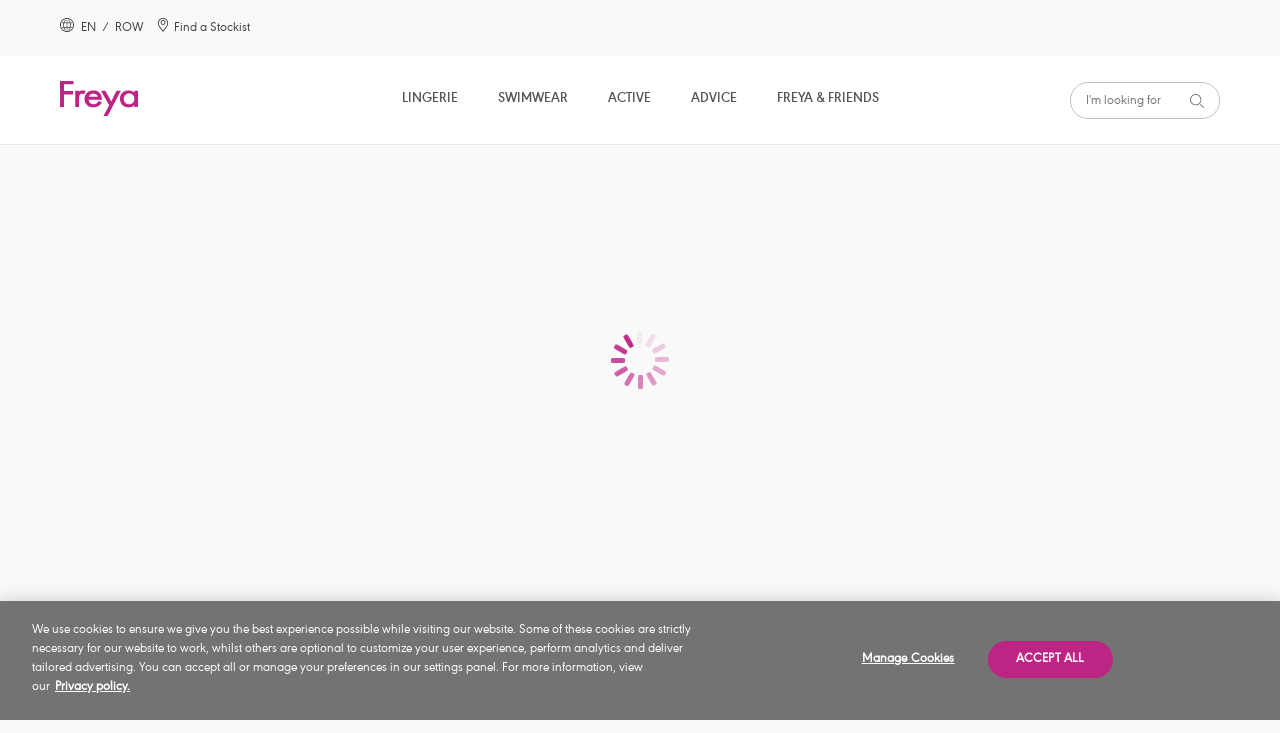

--- FILE ---
content_type: text/html;charset=UTF-8
request_url: https://www.freyalingerie.com/row/en/
body_size: 39079
content:
<!DOCTYPE html>
<html lang="en">
<head>
    <script type="text/javascript" src="/ruxitagentjs_ICA7NVfgqrux_10323250822043923.js" data-dtconfig="uam=1|app=b6d425d913ff91c0|cuc=9ben8a3l|owasp=1|mel=100000|featureHash=ICA7NVfgqrux|dpvc=1|lastModification=1768579884030|tp=500,50,0|rdnt=1|uxrgce=1|srbbv=2|agentUri=/ruxitagentjs_ICA7NVfgqrux_10323250822043923.js|reportUrl=/rb_ccv2-cust-c33w7qxb6s-wacoaleme1-p1|rid=RID_947953695|rpid=1905307395|domain=freyalingerie.com"></script><script src="https://cdn-ukwest.onetrust.com/scripttemplates/otSDKStub.js" data-document-language="true" type="text/javascript" charset="UTF-8" data-domain-script="87e01cdd-b797-426a-a3e2-f64d0a58a0cf" ></script>
<script type="text/javascript">
    function OptanonWrapper() { }
</script>
<title>
        Bras, Lingerie &amp; Swimwear up to a K Cup | Freya ROW</title>

    <meta http-equiv="Content-Type" content="text/html; charset=utf-8"/>
    <meta http-equiv="X-UA-Compatible" content="IE=edge">
    <meta charset="utf-8">
    <meta name="viewport" content="width=device-width, initial-scale=1">

    <meta name="keywords">
<meta name="description" content="Explore Freya's perfectly fitting lingerie, swimwear &amp; active styles - offering supportive, fashion-forward designs for the fuller bust. View collections now.">
<meta name="robots" content="index,follow">
<meta property="og:url" content="https://www.freyalingerie.com/row/en/"/>
        <meta property="og:image" content="https://media.freyalingerie.com/medias/logo-freya.svg?context=bWFzdGVyfGltYWdlc3w0MTY5fGltYWdlL3N2Zyt4bWx8YVcxaFoyVnpMMmhsT1M5b05XVXZPRGc0T0RBM01UYzBPVFkyTWk1emRtY3xiNWZlYmZiN2E2NTc2OWU2YWE0ODhmZDFhNWE5ZTcxNzI5MmQ3MjdiNDRlZGIzN2JkOTJkYjY5MGJjMjA0Nzkx"/>
        <meta property="og:type" content="website"/>
        <meta name="format-detection" content="telephone=no"/>
        <meta property="og:title" content="Bras, Lingerie &amp; Swimwear up to a K Cup | Freya ROW"/>
        <meta property="og:description" content="Explore Freya's perfectly fitting lingerie, swimwear & active styles - offering supportive, fashion-forward designs for the fuller bust. View collections now."/>
        <link rel="canonical" href="https://www.freyalingerie.com/row/en/"/>
    <link rel="alternate" href="https://www.freyalingerie.com/uk/en/" hreflang="en-gb"/>
    <link rel="alternate" href="https://www.freyalingerie.com/de/de/" hreflang="de-de"/>
    <link rel="alternate" href="https://www.freyalingerie.com/us/en/" hreflang="en-us"/>
    <link rel="alternate" href="https://www.freyalingerie.com/row/en/" hreflang="en"/>
    <link rel="alternate" href="https://www.freyalingerie.com/row/fr/" hreflang="fr"/>
    <link rel="shortcut icon" type="image/x-icon" media="all" href="https://media.freyalingerie.com/_ui/responsive/theme-freya/images/freya.png"/>

    





<!------ SEO Schema ------->



    
        <!-- Freya SEO Schema -->
        <script type="application/ld+json">
            {
                "@context": "https://schema.org",
                "@type": "Organization",
                "name": "Freya",
                "url": "https://www.freyalingerie.com/row/en/",
                "logo": "https://media.freyalingerie.com/medias/logo-freya.svg?context=bWFzdGVyfGltYWdlc3w0MTY5fGltYWdlL3N2Zyt4bWx8YVcxaFoyVnpMMmhsT1M5b05XVXZPRGc0T0RBM01UYzBPVFkyTWk1emRtY3xiNWZlYmZiN2E2NTc2OWU2YWE0ODhmZDFhNWE5ZTcxNzI5MmQ3MjdiNDRlZGIzN2JkOTJkYjY5MGJjMjA0Nzkx",
                "address": {
                    "@type": "PostalAddress",
                    "streetAddress": "The Corsetry Factory, Rothwell Road",
                    "addressLocality": "Desborough",
                    "addressRegion": "Northamptonshire",
                    "postalCode": "NN14 2PG",
                    "addressCountry": "GB"
                },
                "sameAs": [
                    "https://www.facebook.com/freyalingerie/",
                    "https://www.instagram.com/freyalingerie/",
                    "https://twitter.com/FreyaLingerie",
                    "https://www.pinterest.co.uk/freyalingerie/",
                    "https://www.tiktok.com/@freyalingerie?lang=en"
                ]
            }
        </script>
    

    

    

    

    

    

    


<!------ End SEO Schema ------->




<!------ SEO WebSite Schema ------->

    
    
        <script type="application/ld+json">
            {
              "@context": "https://schema.org",
              "@type": "WebSite",
              "name" : "Freya",
              "url": "https://www.freyalingerie.com/row/en/"
            }
        </script>
    
    
    
    

<!------ End SEO WebSite Schema ------->
<link rel="stylesheet" type="text/css" href="//fonts.googleapis.com/css?family=Open+Sans:400,300,300italic,400italic,600,600italic,700,700italic,800,800italic"/>

<link rel="stylesheet" type="text/css" media="all" href="https://media.freyalingerie.com/_ui/responsive/theme-freya/css/style.css?3f513bd9"/>
<link rel="stylesheet" type="text/css" media="all" href="https://media.freyalingerie.com/_ui/addons/assistedservicestorefront/responsive/common/css/assistedservicestorefront.css"/>
<link rel="stylesheet" type="text/css" media="all" href="https://media.freyalingerie.com/_ui/addons/assistedservicestorefront/responsive/common/css/storeFinder.css"/>
<link rel="stylesheet" type="text/css" media="all" href="https://media.freyalingerie.com/_ui/addons/assistedservicestorefront/responsive/common/css/customer360.css"/>
<link rel="stylesheet" type="text/css" media="all" href="https://media.freyalingerie.com/_ui/addons/b2casmaddon/responsive/common/css/b2casmaddon.css"/>
<link rel="stylesheet" type="text/css" media="all" href="https://media.freyalingerie.com/_ui/addons/b2cstorefrontcomponents/responsive/common/css/video-js.min.css"/>
<link rel="stylesheet" type="text/css" media="all" href="https://media.freyalingerie.com/_ui/addons/b2cstorefrontcomponents/responsive/common/css/b2cstorefrontcomponents.css"/>
<link rel="stylesheet" type="text/css" media="all" href="https://media.freyalingerie.com/_ui/addons/onetrustaddon/responsive/common/css/onetrustaddon.css"/>
<link rel="stylesheet" type="text/css" media="all" href="https://media.freyalingerie.com/_ui/addons/smarteditaddon/responsive/common/css/smarteditaddon.css"/>
<script type="text/javascript" src="https://media.freyalingerie.com/_ui/shared/js/analyticsmediator.js"></script>
<script>

            
            dataLayer = new Proxy([{"page":{"name":"Homepage","type":"Content","countryCode":""},"user":{"id":"","registered":"false"}}], {
                set: (obj, prop, value) => {
                        const pushEvent = new CustomEvent('datalayerpush', {
                            detail: value
                        });
                        window.dispatchEvent(pushEvent);
                    return Reflect.set(obj, prop, value);
                }
            });
            </script>
        <!-- Google Tag Manager -->
        <script>(function(w,d,s,l,i){w[l]=w[l]||[];w[l].push({'gtm.start':
                new Date().getTime(),event:'gtm.js'});var f=d.getElementsByTagName(s)[0],
            j=d.createElement(s),dl=l!='dataLayer'?'&l='+l:'';j.async=true;j.src=
            'https://www.googletagmanager.com/gtm.js?id='+i+dl;f.parentNode.insertBefore(j,f);
        })(window,document,'script','dataLayer','GTM-W2NCL8G');</script>
        <!-- End Google Tag Manager -->

    





    

        
            <script type="text/javascript">
                (function(c,l,a,r,i,t,y){
                    c[a]=c[a]||function()
                    {(c[a].q=c[a].q||[]).push(arguments)};
                    t=l.createElement(r);t.async=1;t.src="https://www.clarity.ms/tag/"+i;
                    y=l.getElementsByTagName(r)[0];y.parentNode.insertBefore(t,y);
                })(window, document, "clarity", "script", "stoawe1h8z");
            </script>
        

        

        

        

        

    











</head>

<body 
      class="page-homepage pageType-ContentPage template-pages-layout-landingLayout2Page pageLabel-- smartedit-page-uid-homepage smartedit-page-uuid-eyJpdGVtSWQiOiJob21lcGFnZSIsImNhdGFsb2dJZCI6ImZyZXlhUk9XQ29udGVudENhdGFsb2ciLCJjYXRhbG9nVmVyc2lvbiI6Ik9ubGluZSJ9 smartedit-catalog-version-uuid-freyaROWContentCatalog/Online  language-en">
<!-- Google Tag Manager (noscript) -->
    <noscript>
        <iframe src="https://www.googletagmanager.com/ns.html?id=GTM-W2NCL8G"
                height="0" width="0" style="display:none;visibility:hidden"></iframe>
    </noscript>
    <!-- End Google Tag Manager (noscript) -->
<main class="page-box" data-currency-iso-code="USD" data-country-iso-code="" data-language-iso-code="en">


            <a href="#skip-to-content" class="skiptocontent" data-role="none">text.skipToContent</a>
            <a href="#skiptonavigation" class="skiptonavigation" data-role="none">text.skipToNavigation</a>

            <header class="main__header">

    <div>
        <div class="yCmsContentSlot">
<div id="consent-management-alert" data-consent-management-url="">

    <ul class="consent-management-list" role="tablist" aria-live="polite" data-behavior="accordion">

        </ul>
</div></div></div>
    <section class="page-header component-container-top">
        <article class="page-header__left-links hidden-md" itemscope
                 itemtype="https://www.schema.org/SiteNavigationElement">
            <a id="location-popup-trigger" class="link-with-icon" href="#">
                    <!-- Generated by IcoMoon.io -->
                    <span class="cardSpan">
                      <span class="icon">
                        <svg version="1.1" xmlns="http://www.w3.org/2000/svg" width="14" height="14"
                             viewBox="0 0 14 14" aria-hidden="true">
                          <title>globe</title>
                          <path d="M7 0c-3.85 0-7 3.15-7 7s3.15 7 7 7c3.85 0 7-3.15 7-7 0-1.837-0.744-3.631-2.056-4.944s-3.106-2.056-4.944-2.056c0 0 0 0 0 0M7 13.125c-3.369 0-6.125-2.756-6.125-6.125s2.756-6.125 6.125-6.125c3.369 0 6.125 2.756 6.125 6.125 0 1.619-0.656 3.194-1.794 4.331s-2.712 1.794-4.331 1.794c0 0 0 0 0 0M10.719 7c0-0.569-0.044-1.181-0.175-1.75 0 0 1.575 0 1.575 0-0.088-0.219-0.175-0.481-0.306-0.7 0 0-1.487 0-1.487 0-0.263-0.919-0.7-1.794-1.269-2.581-0.35-0.131-0.744-0.262-1.094-0.35 0.788 0.831 1.356 1.794 1.706 2.888 0 0-2.363 0-2.363 0s0-2.931 0-2.931c-0.087 0-0.219 0-0.35 0s-0.219 0-0.306 0c0 0 0 2.975 0 2.975s-2.319 0-2.319 0c0.35-1.094 0.919-2.056 1.706-2.887-0.394 0.088-0.744 0.175-1.094 0.35-0.569 0.788-1.006 1.663-1.269 2.537 0 0-1.531 0-1.531 0-0.131 0.219-0.219 0.481-0.306 0.7 0 0 1.575 0 1.575 0-0.131 0.569-0.175 1.181-0.175 1.75 0 0.656 0.088 1.269 0.219 1.925 0 0-1.531 0-1.531 0 0.088 0.263 0.219 0.481 0.306 0.7 0 0 1.4 0 1.4 0 0.262 0.831 0.656 1.619 1.181 2.362 0.35 0.175 0.744 0.263 1.137 0.35-0.7-0.788-1.269-1.706-1.619-2.669 0 0 2.319 0 2.319 0s0 2.756 0 2.756c0.087 0 0.219 0 0.306 0s0.219 0 0.35 0c0 0 0-2.8 0-2.8s2.319 0 2.319 0c-0.35 1.006-0.919 1.925-1.619 2.669 0.394-0.088 0.788-0.175 1.138-0.35 0.525-0.7 0.919-1.487 1.181-2.319 0 0 1.4 0 1.4 0 0.131-0.219 0.219-0.438 0.306-0.7 0 0-1.531 0-1.531 0 0.131-0.612 0.219-1.269 0.219-1.925 0 0 0 0 0 0M6.65 8.925c0 0-2.494 0-2.494 0-0.306-1.225-0.306-2.45-0.044-3.675 0 0 2.537 0 2.537 0s0 3.675 0 3.675c0 0 0 0 0 0M9.844 8.925c0 0-2.494 0-2.494 0s0-3.675 0-3.675c0 0 2.538 0 2.538 0 0.131 0.569 0.175 1.181 0.175 1.75 0 0.656-0.088 1.269-0.219 1.925 0 0 0 0 0 0"></path>
                        </svg>
                      </span>
                      <span class="text">
                          
                          &nbsp;EN&nbsp;
                        /&nbsp;
                        ROW</span>
                    </span>
                </a>
            <span itemprop="name">
              <a itemprop="url" class="link-with-icon" href="/row/en/store-finder/">
              <span class="cardSpan">
                <span class="icon">
                  <!-- Generated by IcoMoon.io -->
                  <svg version="1.1" xmlns="http://www.w3.org/2000/svg" width="14" height="14" viewBox="0 0 14 14"
                       aria-hidden="true">
                  <title>location</title>
                  <path d="M7.024 0c-2.8 0-5.083 2.24-5.083 5.040 0 2.025 1.12 3.705 1.938 4.911 0 0 0.129 0.215 0.129 0.215 0.818 1.206 1.723 2.326 2.628 3.446 0 0 0.345 0.388 0.345 0.388s0.345-0.388 0.345-0.388c0.948-1.12 1.809-2.24 2.628-3.446 0 0 0.172-0.215 0.172-0.215 0.818-1.249 1.938-2.929 1.938-4.911 0-2.8-2.24-5.040-5.040-5.040 0 0 0 0 0 0M9.437 9.477c0 0-0.172 0.215-0.172 0.215-0.732 1.12-1.723 2.369-2.24 2.972-0.517-0.603-1.508-1.852-2.24-2.972 0 0-0.172-0.215-0.172-0.215-0.775-1.12-1.809-2.671-1.809-4.437 0-1.508 0.818-2.886 2.111-3.662s2.929-0.732 4.222 0 2.111 2.154 2.111 3.662c0 1.766-1.077 3.317-1.809 4.437 0 0 0 0 0 0M7.024 2.025c-1.378 0-2.455 1.12-2.455 2.455s1.12 2.455 2.455 2.455c1.335 0 2.455-1.12 2.455-2.455 0-0.646-0.258-1.292-0.732-1.766s-1.077-0.689-1.723-0.689c0 0 0 0 0 0M7.024 6.117c-0.905 0-1.594-0.732-1.594-1.594s0.732-1.594 1.594-1.594c0.862 0 1.594 0.732 1.594 1.594s-0.732 1.594-1.594 1.594c0 0 0 0 0 0s0 0 0 0"></path>
                  </svg>
                </span>
                <span class="text">
                  Find a Stockist</span>
              </span>
              </a>
            </span>
            </article>
        <div class="popup popup--location" id="popup--location">
    <h2 class="popup__title" tabindex="0">Select a Location<a class="icon-with-label popup__close" href="#">
            <span class="label">Close</span>
            <!-- Generated by IcoMoon.io -->
            <svg version="1.1" xmlns="http://www.w3.org/2000/svg" width="10" height="14" viewBox="0 0 14 14">
            <title>close</title>
            <path d="M8.062 7.004c0 0 5.795-5.795 5.795-5.795 0.209-0.279 0.209-0.698-0.070-0.977s-0.698-0.279-0.977-0.070c0 0-5.795 5.795-5.795 5.795s-5.725-5.725-5.725-5.725c-0.279-0.279-0.698-0.279-0.977 0s-0.279 0.698 0 0.977c0 0 5.725 5.795 5.725 5.795s-5.795 5.795-5.795 5.795c-0.209 0.14-0.279 0.419-0.209 0.698s0.279 0.489 0.489 0.489c0.209 0 0.489 0 0.698-0.209 0 0 5.795-5.795 5.795-5.795s5.795 5.795 5.795 5.795c0.279 0.209 0.698 0.209 0.977-0.070s0.279-0.698 0.070-0.977c0 0-5.795-5.725-5.795-5.725s0 0 0 0"></path>
            </svg>
        </a>
    </h2>

    




<form id="site-form" action="/row/en/_s/site" method="post"><div class="select-container">
            <label for="site-selector">Location</label>
            <select name="siteUid" id="site-selector">
                    <option value="freyaROW"
                                class="">Rest of the World</option>
                    <option value="freyaUK"
                                class="icon-cart">United Kingdom</option>
                    <option value="freyaUS"
                                class="icon-cart">United States</option>
                    <option value="freyaDE"
                                class="icon-cart">Germany</option>
                    </select>
            </div>
        <div class="select-container">
            <label for="lang-selector">Language</label>

            <select name="languageCode" id="lang-selector">
                    <option value="fr" lang="fr">
                                        Français</option>
                            <option value="en" selected="selected"
                                        lang="en">English</option>
                            </select>
            </div>
        <button type="submit" class="btn btn--primary" tabindex="0">Go</button>
    <div>
<input type="hidden" name="CSRFToken" value="0e1d391f-5a28-4fab-bb1f-f6d8311cea70" />
</div></form></div>
<article class="header_reassurance_messaging__container">
    <ul class="header_reassurance_messaging">
        <li class="header_reassurance_messaging__message" style="text-align: center">
    Lingerie, Swimwear & Active Up to a K Cup</li></ul>
</article><article class="page-header__right-links hidden-md" itemscope
                 itemtype="https://www.schema.org/SiteNavigationElement">
            <!--MINICART-->
                </article>
    </section>
    <a id="skiptonavigation"></a>
    <div class="yCmsComponent page-navigation__container ">
<nav class="page-navigation"
         role="navigation">
        <button class="hamburger-container" id="mobile-menu-toggle" aria-expanded="false"
                aria-label="Site Navigation">
            <div class="hamburger"></div>
        </button>
        <ul id="root-menu-mobile" class="root-menu-mobile">
            <li class="menu-item-container">
                    <span class="yCmsComponent menu-item">
<a itemprop="url" href="/row/en/lingerie/c/10/" title="Lingerie">Lingerie</a></span><!-- Generated by IcoMoon.io -->
                        <button class="icon arrow-menu"
                                aria-expanded="false"
                                aria-label="Lingerie &nbsp;Sub-Menu">
                            <svg version="1.1" xmlns="http://www.w3.org/2000/svg" width="14" height="14"
                                 viewBox="0 0 14 14" aria-hidden="true">
                                <title>down-arrow</title>
                                <path d="M13.694 4.382c0 0-6.705 6.938-6.705 6.938s-6.705-6.938-6.705-6.938c-0.408-0.408-0.35-1.049 0-1.399s1.049-0.35 1.399 0c0 0 5.305 5.48 5.305 5.48s5.305-5.48 5.305-5.48c0.408-0.408 0.991-0.408 1.399 0 0.408 0.35 0.408 0.991 0 1.399 0 0 0 0 0 0s0 0 0 0"></path>
                            </svg>
                        </button>
                    <div class="sub-navigation-list__container">
                                    <div class=" col">
                                            <div class="sub-navigation-list__title">Browse By Product</div>
                                            <ul class="sub-navigation-list">
                                                <li class="sub-navigation-list__link">
                                                                <a itemprop="url" href="/row/en/lingerie/c/10/" title="All Lingerie">All Lingerie</a></li>
                                                        <li class="sub-navigation-list__link">
                                                                <a itemprop="url" href="/row/en/lingerie/bras/c/100/" title="View Bras">View Bras</a></li>
                                                        <li class="sub-navigation-list__link">
                                                                <a itemprop="url" href="/row/en/active/sports-bras/c/301/" title="Sport Bras">Sport Bras</a></li>
                                                        <li class="sub-navigation-list__link">
                                                                <a itemprop="url" href="/row/en/lingerie/briefs/c/102/" title="Briefs">Briefs</a></li>
                                                        <li class="sub-navigation-list__link">
                                                                <a itemprop="url" href="/row/en/lingerie/nightwear/c/104/" title="Nightwear">Nightwear</a></li>
                                                        </ul>
                                        </div>
                                    <div class=" col">
                                            <div class="sub-navigation-list__title">Browse By Style</div>
                                            <ul class="sub-navigation-list">
                                                <li class="sub-navigation-list__link">
                                                                <a itemprop="url" href="/row/en/lingerie/bras/balcony-bras/c/1000/" title="Balcony Bras">Balcony Bras</a></li>
                                                        <li class="sub-navigation-list__link">
                                                                <a itemprop="url" href="/row/en/lingerie/bras/bralettes/c/1001/" title="Bralettes">Bralettes</a></li>
                                                        <li class="sub-navigation-list__link">
                                                                <a itemprop="url" href="/row/en/lingerie/bras/half-cup-bras/c/1005/" title="Half Cup Bras">Half Cup Bras</a></li>
                                                        <li class="sub-navigation-list__link">
                                                                <a itemprop="url" href="/row/en/lingerie/bras/longline-bras/c/1007/" title="Longline Bras">Longline Bras</a></li>
                                                        <li class="sub-navigation-list__link">
                                                                <a itemprop="url" href="/row/en/lingerie/bras/moulded-bras/c/1008/" title="Moulded Bras">Moulded Bras</a></li>
                                                        <li class="sub-navigation-list__link">
                                                                <a itemprop="url" href="/row/en/lingerie/bras/plunge-bras/c/1011/" title="Plunge Bras">Plunge Bras</a></li>
                                                        <li class="sub-navigation-list__link">
                                                                <a itemprop="url" href="/row/en/lingerie/bras/side-support-bras/c/1013/" title="Side Support Bras">Side Support Bras</a></li>
                                                        <li class="sub-navigation-list__link">
                                                                <a itemprop="url" href="/row/en/lingerie/bras/strapless-bras/c/1016/" title="Strapless Bras">Strapless Bras</a></li>
                                                        <li class="sub-navigation-list__link">
                                                                <a itemprop="url" href="/row/en/lingerie/lace-bras/c/lace-bras/" title="Lace Bras">Lace Bras</a></li>
                                                        <li class="sub-navigation-list__link">
                                                                <a itemprop="url" href="/row/en/lingerie/lace-knickers/c/lace-knickers/" title="Lace Knickers ">Lace Knickers </a></li>
                                                        </ul>
                                        </div>
                                    <div class=" col">
                                            <div class="sub-navigation-list__title">Browse By Category</div>
                                            <ul class="sub-navigation-list">
                                                <li class="sub-navigation-list__link">
                                                                <a itemprop="url" href="/row/en/lingerie/new-arrivals/c/new-lingerie-arrivals/" title="New Arrivals">New Arrivals</a></li>
                                                        <li class="sub-navigation-list__link">
                                                                <a itemprop="url" href="/row/en/lingerie/lingerie-essentials/c/lingerie-essentials/" title="Essentials">Essentials</a></li>
                                                        <li class="sub-navigation-list__link">
                                                                <a itemprop="url" href="/row/en/lingerie/the-valentines-edit/c/valentines-edit/" title="The Valentines Edit" target="_blank" rel="noopener noreferrer">The Valentines Edit</a></li>
                                                        <li class="sub-navigation-list__link">
                                                                <a itemprop="url" href="/row/en/lingerie/bridal-lingerie/c/bridal-lingerie/" title="Bridal Lingerie">Bridal Lingerie</a></li>
                                                        <li class="sub-navigation-list__link">
                                                                <a itemprop="url" href="/row/en/lingerie/freya-fancies/c/freya-fancies/" title="Freya Fancies">Freya Fancies</a></li>
                                                        <li class="sub-navigation-list__link">
                                                                <a itemprop="url" href="/row/en/lingerie/freya-deco/c/freya-deco-bras/" title="Freya Deco">Freya Deco</a></li>
                                                        <li class="sub-navigation-list__link">
                                                                <a itemprop="url" href="/row/en/lingerie/nursing-maternity/c/lingerie-nursing-maternity-bra/" title="Nursing &amp; Maternity">Nursing &amp; Maternity</a></li>
                                                        <li class="sub-navigation-list__link">
                                                                <a itemprop="url" href="/row/en/lingerie/freya-signature/c/freya-freya-signature/" title="Freya Signature">Freya Signature</a></li>
                                                        <li class="sub-navigation-list__link">
                                                                <a itemprop="url" href="/row/en/lingerie/offbeat/c/freya-offbeat/" title="Offbeat">Offbeat</a></li>
                                                        <li class="sub-navigation-list__link">
                                                                <a itemprop="url" href="/row/en/lingerie/most-loved/c/most-loved/" title="Most Loved">Most Loved</a></li>
                                                        </ul>
                                        </div>
                                    <div class=" col">
                                            <ul class="sub-navigation-list">
                                                </ul>
                                        </div>
                                    <hr/>
                                </div>
                            </li>
            <li class="menu-item-container">
                    <span class="yCmsComponent menu-item">
<a itemprop="url" href="/row/en/swimwear/c/20/" title="Swimwear">Swimwear</a></span><!-- Generated by IcoMoon.io -->
                        <button class="icon arrow-menu"
                                aria-expanded="false"
                                aria-label="Swimwear &nbsp;Sub-Menu">
                            <svg version="1.1" xmlns="http://www.w3.org/2000/svg" width="14" height="14"
                                 viewBox="0 0 14 14" aria-hidden="true">
                                <title>down-arrow</title>
                                <path d="M13.694 4.382c0 0-6.705 6.938-6.705 6.938s-6.705-6.938-6.705-6.938c-0.408-0.408-0.35-1.049 0-1.399s1.049-0.35 1.399 0c0 0 5.305 5.48 5.305 5.48s5.305-5.48 5.305-5.48c0.408-0.408 0.991-0.408 1.399 0 0.408 0.35 0.408 0.991 0 1.399 0 0 0 0 0 0s0 0 0 0"></path>
                            </svg>
                        </button>
                    <div class="sub-navigation-list__container">
                                    <div class=" col">
                                            <div class="sub-navigation-list__title">Browse By Product</div>
                                            <ul class="sub-navigation-list">
                                                <li class="sub-navigation-list__link">
                                                                <a itemprop="url" href="/row/en/swimwear/c/20/" title="All Swimwear">All Swimwear</a></li>
                                                        <li class="sub-navigation-list__link">
                                                                <a itemprop="url" href="/row/en/swimwear/bikini-sets/bikini-tops/c/201/" title="Bikini Tops">Bikini Tops</a></li>
                                                        <li class="sub-navigation-list__link">
                                                                <a itemprop="url" href="/row/en/swimwear/tankini-tops/c/202/" title="Tankini Tops">Tankini Tops</a></li>
                                                        <li class="sub-navigation-list__link">
                                                                <a itemprop="url" href="/row/en/swimwear/bikini-sets/bikini-bottoms/c/203/" title="Bikini Bottoms">Bikini Bottoms</a></li>
                                                        <li class="sub-navigation-list__link">
                                                                <a itemprop="url" href="/row/en/swimwear/beachwear/c/205/" title="Beachwear">Beachwear</a></li>
                                                        </ul>
                                        </div>
                                    <div class=" col">
                                            <div class="sub-navigation-list__title">Browse By Style</div>
                                            <ul class="sub-navigation-list">
                                                <li class="sub-navigation-list__link">
                                                                <a itemprop="url" href="/row/en/swimwear/bikini-sets/bikini-tops/bandeau-bikini-tops/c/2000/" title="Bandeau Bikinis">Bandeau Bikinis</a></li>
                                                        <li class="sub-navigation-list__link">
                                                                <a itemprop="url" href="/row/en/swimwear/bikini-sets/bikini-tops/crop-bikini-tops/c/2003/" title="Crop Top Bikinis">Crop Top Bikinis</a></li>
                                                        <li class="sub-navigation-list__link">
                                                                <a itemprop="url" href="/row/en/swimwear/bikini-sets/bikini-tops/halter-bikini-tops/c/2005/" title="Halter Bikinis">Halter Bikinis</a></li>
                                                        <li class="sub-navigation-list__link">
                                                                <a itemprop="url" href="/row/en/swimwear/bikini-sets/bikini-tops/moulded-bikini-tops/c/2012/" title="Moulded Bikinis">Moulded Bikinis</a></li>
                                                        <li class="sub-navigation-list__link">
                                                                <a itemprop="url" href="/row/en/swimwear/bikini-sets/bikini-tops/plunge-bikini-tops/c/2014/" title="Plunge Bikinis">Plunge Bikinis</a></li>
                                                        <li class="sub-navigation-list__link">
                                                                <a itemprop="url" href="/row/en/swimwear/bikini-sets/bikini-tops/soft-cup-bikini-tops/c/2016/" title="Soft Cup Bikinis">Soft Cup Bikinis</a></li>
                                                        <li class="sub-navigation-list__link">
                                                                <a itemprop="url" href="/row/en/swimwear/tankini-tops/underwire-tankini-tops/c/2024/" title="Underwire Tankinis">Underwire Tankinis</a></li>
                                                        <li class="sub-navigation-list__link">
                                                                <a itemprop="url" href="/row/en/swimwear/beachwear/beach-dresses/c/2004/" title="Beach Dresses">Beach Dresses</a></li>
                                                        <li class="sub-navigation-list__link">
                                                                <a itemprop="url" href="/row/en/active/sports-swimwear/sports-swimsuits/c/3003/" title="Sports Swimsuits">Sports Swimsuits</a></li>
                                                        </ul>
                                        </div>
                                    <div class=" col">
                                            <div class="sub-navigation-list__title">Browse By Category</div>
                                            <ul class="sub-navigation-list">
                                                <li class="sub-navigation-list__link">
                                                                <a itemprop="url" href="/row/en/swimwear/new-arrivals/c/swim-new-arrivals/" title="New Arrivals">New Arrivals</a></li>
                                                        <li class="sub-navigation-list__link">
                                                                <a itemprop="url" href="/row/en/swimwear/swim-essentials/c/swim-essentials/" title="Essentials">Essentials</a></li>
                                                        <li class="sub-navigation-list__link">
                                                                <a itemprop="url" href="/row/en/swimwear/bikini-sets/c/freya-bikinis/" title="Bikinis">Bikinis</a></li>
                                                        </ul>
                                        </div>
                                    <div class=" col">
                                            <ul class="sub-navigation-list">
                                                </ul>
                                        </div>
                                    <hr/>
                                </div>
                            </li>
            <li class="menu-item-container">
                    <span class="yCmsComponent menu-item">
<a itemprop="url" href="/row/en/active/c/30/" title="Active">Active</a></span><!-- Generated by IcoMoon.io -->
                        <button class="icon arrow-menu"
                                aria-expanded="false"
                                aria-label="Active &nbsp;Sub-Menu">
                            <svg version="1.1" xmlns="http://www.w3.org/2000/svg" width="14" height="14"
                                 viewBox="0 0 14 14" aria-hidden="true">
                                <title>down-arrow</title>
                                <path d="M13.694 4.382c0 0-6.705 6.938-6.705 6.938s-6.705-6.938-6.705-6.938c-0.408-0.408-0.35-1.049 0-1.399s1.049-0.35 1.399 0c0 0 5.305 5.48 5.305 5.48s5.305-5.48 5.305-5.48c0.408-0.408 0.991-0.408 1.399 0 0.408 0.35 0.408 0.991 0 1.399 0 0 0 0 0 0s0 0 0 0"></path>
                            </svg>
                        </button>
                    <div class="sub-navigation-list__container">
                                    <div class=" col">
                                            <div class="sub-navigation-list__title">Browse By Product</div>
                                            <ul class="sub-navigation-list">
                                                <li class="sub-navigation-list__link">
                                                                <a itemprop="url" href="/row/en/active/c/30/" title="All Active">All Active</a></li>
                                                        <li class="sub-navigation-list__link">
                                                                <a itemprop="url" href="/row/en/active/sports-bras/c/301/" title="Sports Bras">Sports Bras</a></li>
                                                        <li class="sub-navigation-list__link">
                                                                <a itemprop="url" href="/row/en/active/sports-clothing/c/302/" title="Sports Clothing">Sports Clothing</a></li>
                                                        </ul>
                                        </div>
                                    <div class=" col">
                                            <div class="sub-navigation-list__title">Browse By Style</div>
                                            <ul class="sub-navigation-list">
                                                <li class="sub-navigation-list__link">
                                                                <a itemprop="url" href="/row/en/active/sports-bras/crop-top-sports-bras/c/3000/" title="Crop Top Sports Bras">Crop Top Sports Bras</a></li>
                                                        <li class="sub-navigation-list__link">
                                                                <a itemprop="url" href="/row/en/active/sports-bras/moulded-sports-bras/c/3002/" title="Moulded Sports Bras">Moulded Sports Bras</a></li>
                                                        <li class="sub-navigation-list__link">
                                                                <a itemprop="url" href="/row/en/active/sports-bras/soft-cup-sports-bras/c/3005/" title="Soft Cup Sports Bras">Soft Cup Sports Bras</a></li>
                                                        <li class="sub-navigation-list__link">
                                                                <a itemprop="url" href="/row/en/active/sports-clothing/sports-leggings/c/3001/" title="Sports Leggings">Sports Leggings</a></li>
                                                        <li class="sub-navigation-list__link">
                                                                <a itemprop="url" href="/row/en/active/sports-bras/underwire-sports-bras/c/3007/" title="Underwire Sports Bras">Underwire Sports Bras</a></li>
                                                        <li class="sub-navigation-list__link">
                                                                <a itemprop="url" href="/row/en/active/sports-swimwear/sports-swimsuits/c/3003/" title="Sports Swimsuits">Sports Swimsuits</a></li>
                                                        </ul>
                                        </div>
                                    <div class=" col">
                                            <div class="sub-navigation-list__title">Browse By Category</div>
                                            <ul class="sub-navigation-list">
                                                <li class="sub-navigation-list__link">
                                                                <a itemprop="url" href="/row/en/active/firm-support/c/firm-support/" title="Firm Support">Firm Support</a></li>
                                                        <li class="sub-navigation-list__link">
                                                                <a itemprop="url" href="/row/en/active/maximum-support/c/maximum-support/" title="Maximum Support">Maximum Support</a></li>
                                                        <li class="sub-navigation-list__link">
                                                                <a itemprop="url" href="/row/en/advice/your-sports-bra-guide/" title="Your Sports Bra Guide">Your Sports Bra Guide</a></li>
                                                        </ul>
                                        </div>
                                    <div class=" col">
                                            <ul class="sub-navigation-list">
                                                </ul>
                                        </div>
                                    <hr/>
                                </div>
                            </li>
            <li class="menu-item-container">
                    <span class="yCmsComponent menu-item">
<a itemprop="url" href="/row/en/advice/" title="Advice">Advice</a></span></li>
            <li class="menu-item-container">
                    <span class="yCmsComponent menu-item">
<a itemprop="url" href="/row/en/freya-and-friends/" title="Freya &amp; Friends">Freya &amp; Friends</a></span></li>
            <li class="menu-item-container mobile-menu__additional-items">
                <ul aria-label="Additional links">
                    <li>
                        <a class="link-with-icon" href="/row/en/contact-us/">
                           <span class="cardSpan">
                              <span class="icon-mobile-menu">
                                <!-- Generated by IcoMoon.io -->
                                    <svg version="1.1" xmlns="http://www.w3.org/2000/svg" width="20" height="20"
                                         viewBox="0 0 14 14" aria-hidden="true">
                                <title>phone</title>
                                <path d="M10.826 13.843c-0.136 0-0.272-0.016-0.405-0.045-2.534-0.524-4.868-1.753-6.735-3.546-1.826-1.796-3.093-4.083-3.647-6.584-0.133-0.634 0.075-1.291 0.547-1.734 0 0 1.621-1.56 1.621-1.56 0.167-0.159 0.394-0.238 0.624-0.219 0.239 0.025 0.453 0.154 0.588 0.352 0 0 2.026 2.995 2.026 2.995 0.156 0.238 0.138 0.551-0.045 0.769 0 0-1.017 1.216-1.017 1.216 0.406 0.896 0.979 1.707 1.69 2.386 0.706 0.705 1.541 1.267 2.459 1.657 0 0 1.261-1.001 1.261-1.001 0.216-0.171 0.516-0.191 0.753-0.048 0 0 3.060 1.977 3.060 1.977 0.212 0.127 0.356 0.345 0.387 0.59s-0.049 0.492-0.222 0.67c0 0-1.58 1.564-1.58 1.564-0.363 0.36-0.854 0.562-1.366 0.559 0 0 0 0 0 0M2.766 0.958c0 0-1.621 1.56-1.621 1.56-0.265 0.248-0.381 0.617-0.304 0.972 0.515 2.348 1.698 4.495 3.408 6.184 1.756 1.686 3.952 2.842 6.337 3.334 0.366 0.077 0.747-0.036 1.013-0.299 0 0 1.58-1.564 1.58-1.564s-2.954-1.908-2.954-1.908c0 0-1.353 1.078-1.353 1.078-0.106 0.083-0.245 0.109-0.373 0.068-1.124-0.414-2.142-1.071-2.982-1.925-0.869-0.811-1.543-1.809-1.974-2.917-0.036-0.136 0-0.282 0.098-0.385 0 0 1.094-1.308 1.094-1.308s-1.969-2.889-1.969-2.889c0 0 0 0 0 0"></path>
                                </svg>
                                </span>
                              <span class="text">
                                Contact Us</span>
                           </span>
                        </a>
                    </li>
                    <li>
                        <a class="link-with-icon" href="/row/en/store-finder/">
                         <span class="cardSpan">
                            <span class="icon-mobile-menu">
                              <!-- Generated by IcoMoon.io -->
                              <svg version="1.1" xmlns="http://www.w3.org/2000/svg" width="20" height="20"
                                   viewBox="0 0 14 14" aria-hidden="true">
                              <title>location</title>
                              <path d="M7.024 0c-2.8 0-5.083 2.24-5.083 5.040 0 2.025 1.12 3.705 1.938 4.911 0 0 0.129 0.215 0.129 0.215 0.818 1.206 1.723 2.326 2.628 3.446 0 0 0.345 0.388 0.345 0.388s0.345-0.388 0.345-0.388c0.948-1.12 1.809-2.24 2.628-3.446 0 0 0.172-0.215 0.172-0.215 0.818-1.249 1.938-2.929 1.938-4.911 0-2.8-2.24-5.040-5.040-5.040 0 0 0 0 0 0M9.437 9.477c0 0-0.172 0.215-0.172 0.215-0.732 1.12-1.723 2.369-2.24 2.972-0.517-0.603-1.508-1.852-2.24-2.972 0 0-0.172-0.215-0.172-0.215-0.775-1.12-1.809-2.671-1.809-4.437 0-1.508 0.818-2.886 2.111-3.662s2.929-0.732 4.222 0 2.111 2.154 2.111 3.662c0 1.766-1.077 3.317-1.809 4.437 0 0 0 0 0 0M7.024 2.025c-1.378 0-2.455 1.12-2.455 2.455s1.12 2.455 2.455 2.455c1.335 0 2.455-1.12 2.455-2.455 0-0.646-0.258-1.292-0.732-1.766s-1.077-0.689-1.723-0.689c0 0 0 0 0 0M7.024 6.117c-0.905 0-1.594-0.732-1.594-1.594s0.732-1.594 1.594-1.594c0.862 0 1.594 0.732 1.594 1.594s-0.732 1.594-1.594 1.594c0 0 0 0 0 0s0 0 0 0"></path>
                              </svg>
                            </span>
                            <span class="text">
                              Find a Stockist</span>
                          </span>
                        </a>
                    </li>

                    <li>
                            <a id="location-popup-trigger--mobile" class="link-with-icon" href="#">
                             <span class="cardSpan">
                              <span class="icon-mobile-menu">
                                <svg version="1.1" xmlns="http://www.w3.org/2000/svg" width="20" height="20"
                                     viewBox="0 0 14 14" aria-hidden="true">
                                  <title>globe</title>
                                  <path d="M7 0c-3.85 0-7 3.15-7 7s3.15 7 7 7c3.85 0 7-3.15 7-7 0-1.837-0.744-3.631-2.056-4.944s-3.106-2.056-4.944-2.056c0 0 0 0 0 0M7 13.125c-3.369 0-6.125-2.756-6.125-6.125s2.756-6.125 6.125-6.125c3.369 0 6.125 2.756 6.125 6.125 0 1.619-0.656 3.194-1.794 4.331s-2.712 1.794-4.331 1.794c0 0 0 0 0 0M10.719 7c0-0.569-0.044-1.181-0.175-1.75 0 0 1.575 0 1.575 0-0.088-0.219-0.175-0.481-0.306-0.7 0 0-1.487 0-1.487 0-0.263-0.919-0.7-1.794-1.269-2.581-0.35-0.131-0.744-0.262-1.094-0.35 0.788 0.831 1.356 1.794 1.706 2.888 0 0-2.363 0-2.363 0s0-2.931 0-2.931c-0.087 0-0.219 0-0.35 0s-0.219 0-0.306 0c0 0 0 2.975 0 2.975s-2.319 0-2.319 0c0.35-1.094 0.919-2.056 1.706-2.887-0.394 0.088-0.744 0.175-1.094 0.35-0.569 0.788-1.006 1.663-1.269 2.537 0 0-1.531 0-1.531 0-0.131 0.219-0.219 0.481-0.306 0.7 0 0 1.575 0 1.575 0-0.131 0.569-0.175 1.181-0.175 1.75 0 0.656 0.088 1.269 0.219 1.925 0 0-1.531 0-1.531 0 0.088 0.263 0.219 0.481 0.306 0.7 0 0 1.4 0 1.4 0 0.262 0.831 0.656 1.619 1.181 2.362 0.35 0.175 0.744 0.263 1.137 0.35-0.7-0.788-1.269-1.706-1.619-2.669 0 0 2.319 0 2.319 0s0 2.756 0 2.756c0.087 0 0.219 0 0.306 0s0.219 0 0.35 0c0 0 0-2.8 0-2.8s2.319 0 2.319 0c-0.35 1.006-0.919 1.925-1.619 2.669 0.394-0.088 0.788-0.175 1.138-0.35 0.525-0.7 0.919-1.487 1.181-2.319 0 0 1.4 0 1.4 0 0.131-0.219 0.219-0.438 0.306-0.7 0 0-1.531 0-1.531 0 0.131-0.612 0.219-1.269 0.219-1.925 0 0 0 0 0 0M6.65 8.925c0 0-2.494 0-2.494 0-0.306-1.225-0.306-2.45-0.044-3.675 0 0 2.537 0 2.537 0s0 3.675 0 3.675c0 0 0 0 0 0M9.844 8.925c0 0-2.494 0-2.494 0s0-3.675 0-3.675c0 0 2.538 0 2.538 0 0.131 0.569 0.175 1.181 0.175 1.75 0 0.656-0.088 1.269-0.219 1.925 0 0 0 0 0 0"></path>
                                </svg>
                              </span>
                              <span class="text">
                                  EN&nbsp;
                                /&nbsp;
                                ROW</span>
                            </span>
                            </a>
                        </li>
                    </ul>
            </li>
        </ul>
        <div class="yCmsComponent yComponentWrapper freya-logo">
<div class="banner__component simple-banner">
    <a href="/row/en/"><img title="Freya"
                                         alt="Freya" src="https://media.freyalingerie.com/medias/logo-freya.svg?context=bWFzdGVyfGltYWdlc3w0MTY5fGltYWdlL3N2Zyt4bWx8YVcxaFoyVnpMMmhsWWk5b01ETXZPRGc0T0RFME1ETXdNRE14T0M1emRtY3w0Y2RlNDc4YjUxMTAzYTZmNThhNmRhNDI2YWVlOTc2NGUyOGY3ZDBkMGY1MDQ2YmY1ZTdhOTUxZjUwYzYyNTFl"></a>
        </div>
<script type="application/ld+json">
        {
            "@context": "https://schema.org",
            "@type": "ImageObject",
            "contentUrl": "https://media.freyalingerie.com/medias/logo-freya.svg?context=bWFzdGVyfGltYWdlc3w0MTY5fGltYWdlL3N2Zyt4bWx8YVcxaFoyVnpMMmhsWWk5b01ETXZPRGc0T0RFME1ETXdNRE14T0M1emRtY3w0Y2RlNDc4YjUxMTAzYTZmNThhNmRhNDI2YWVlOTc2NGUyOGY3ZDBkMGY1MDQ2YmY1ZTdhOTUxZjUwYzYyNTFl",
            "name": "Freya"
        }
    </script>
</div><ul id="root-menu-desktop" class="root-menu-desktop" itemscope
            itemtype="https://www.schema.org/SiteNavigationElement">
            <li>
                    <span itemprop="name" class="yCmsComponent menu-item">
<a itemprop="url" href="/row/en/lingerie/c/10/" title="Lingerie">Lingerie</a></span><div class="sub-navigation-list__container">
                                    <div class="col">
                                            <div class="sub-navigation-list__title">Browse By Product</div>
                                            <ul class="sub-navigation-list ">
                                                <li itemprop="name" class="yCmsComponent sub-navigation-list__link">
<a itemprop="url" href="/row/en/lingerie/c/10/" title="All Lingerie">All Lingerie</a></li><li itemprop="name" class="yCmsComponent sub-navigation-list__link">
<a itemprop="url" href="/row/en/lingerie/bras/c/100/" title="View Bras">View Bras</a></li><li itemprop="name" class="yCmsComponent sub-navigation-list__link">
<a itemprop="url" href="/row/en/active/sports-bras/c/301/" title="Sport Bras">Sport Bras</a></li><li itemprop="name" class="yCmsComponent sub-navigation-list__link">
<a itemprop="url" href="/row/en/lingerie/briefs/c/102/" title="Briefs">Briefs</a></li><li itemprop="name" class="yCmsComponent sub-navigation-list__link">
<a itemprop="url" href="/row/en/lingerie/nightwear/c/104/" title="Nightwear">Nightwear</a></li></ul>
                                        </div>
                                    <div class="col">
                                            <div class="sub-navigation-list__title">Browse By Style</div>
                                            <ul class="sub-navigation-list ">
                                                <li itemprop="name" class="yCmsComponent sub-navigation-list__link">
<a itemprop="url" href="/row/en/lingerie/bras/balcony-bras/c/1000/" title="Balcony Bras">Balcony Bras</a></li><li itemprop="name" class="yCmsComponent sub-navigation-list__link">
<a itemprop="url" href="/row/en/lingerie/bras/bralettes/c/1001/" title="Bralettes">Bralettes</a></li><li itemprop="name" class="yCmsComponent sub-navigation-list__link">
<a itemprop="url" href="/row/en/lingerie/bras/half-cup-bras/c/1005/" title="Half Cup Bras">Half Cup Bras</a></li><li itemprop="name" class="yCmsComponent sub-navigation-list__link">
<a itemprop="url" href="/row/en/lingerie/bras/longline-bras/c/1007/" title="Longline Bras">Longline Bras</a></li><li itemprop="name" class="yCmsComponent sub-navigation-list__link">
<a itemprop="url" href="/row/en/lingerie/bras/moulded-bras/c/1008/" title="Moulded Bras">Moulded Bras</a></li><li itemprop="name" class="yCmsComponent sub-navigation-list__link">
<a itemprop="url" href="/row/en/lingerie/bras/plunge-bras/c/1011/" title="Plunge Bras">Plunge Bras</a></li><li itemprop="name" class="yCmsComponent sub-navigation-list__link">
<a itemprop="url" href="/row/en/lingerie/bras/side-support-bras/c/1013/" title="Side Support Bras">Side Support Bras</a></li><li itemprop="name" class="yCmsComponent sub-navigation-list__link">
<a itemprop="url" href="/row/en/lingerie/bras/strapless-bras/c/1016/" title="Strapless Bras">Strapless Bras</a></li><li itemprop="name" class="yCmsComponent sub-navigation-list__link">
<a itemprop="url" href="/row/en/lingerie/lace-bras/c/lace-bras/" title="Lace Bras">Lace Bras</a></li><li itemprop="name" class="yCmsComponent sub-navigation-list__link">
<a itemprop="url" href="/row/en/lingerie/lace-knickers/c/lace-knickers/" title="Lace Knickers ">Lace Knickers </a></li></ul>
                                        </div>
                                    <div class="col">
                                            <div class="sub-navigation-list__title">Browse By Category</div>
                                            <ul class="sub-navigation-list ">
                                                <li itemprop="name" class="yCmsComponent sub-navigation-list__link">
<a itemprop="url" href="/row/en/lingerie/new-arrivals/c/new-lingerie-arrivals/" title="New Arrivals">New Arrivals</a></li><li itemprop="name" class="yCmsComponent sub-navigation-list__link">
<a itemprop="url" href="/row/en/lingerie/lingerie-essentials/c/lingerie-essentials/" title="Essentials">Essentials</a></li><li itemprop="name" class="yCmsComponent sub-navigation-list__link">
<a itemprop="url" href="/row/en/lingerie/the-valentines-edit/c/valentines-edit/" title="The Valentines Edit" target="_blank" rel="noopener noreferrer">The Valentines Edit</a></li><li itemprop="name" class="yCmsComponent sub-navigation-list__link">
<a itemprop="url" href="/row/en/lingerie/bridal-lingerie/c/bridal-lingerie/" title="Bridal Lingerie">Bridal Lingerie</a></li><li itemprop="name" class="yCmsComponent sub-navigation-list__link">
<a itemprop="url" href="/row/en/lingerie/freya-fancies/c/freya-fancies/" title="Freya Fancies">Freya Fancies</a></li><li itemprop="name" class="yCmsComponent sub-navigation-list__link">
<a itemprop="url" href="/row/en/lingerie/freya-deco/c/freya-deco-bras/" title="Freya Deco">Freya Deco</a></li><li itemprop="name" class="yCmsComponent sub-navigation-list__link">
<a itemprop="url" href="/row/en/lingerie/nursing-maternity/c/lingerie-nursing-maternity-bra/" title="Nursing &amp; Maternity">Nursing &amp; Maternity</a></li><li itemprop="name" class="yCmsComponent sub-navigation-list__link">
<a itemprop="url" href="/row/en/lingerie/freya-signature/c/freya-freya-signature/" title="Freya Signature">Freya Signature</a></li><li itemprop="name" class="yCmsComponent sub-navigation-list__link">
<a itemprop="url" href="/row/en/lingerie/offbeat/c/freya-offbeat/" title="Offbeat">Offbeat</a></li><li itemprop="name" class="yCmsComponent sub-navigation-list__link">
<a itemprop="url" href="/row/en/lingerie/most-loved/c/most-loved/" title="Most Loved">Most Loved</a></li></ul>
                                        </div>
                                    <div class="col">
                                            <ul class="sub-navigation-list ">
                                                <li class="yCmsComponent sub-navigation-list__link">
<figure >
    <img loading="lazy" fetchpriority="low" src="https://media.freyalingerie.com/medias/Freya-UK-Subnav-Image-AuditAW25-Lingerie.png?context=[base64]" alt="Model wearing black plunge bra and matching brief">
    <figcaption>
        </figcaption>
</figure>
</li></ul>
                                        </div>
                                    </div>
                            </li>
            <li>
                    <span itemprop="name" class="yCmsComponent menu-item">
<a itemprop="url" href="/row/en/swimwear/c/20/" title="Swimwear">Swimwear</a></span><div class="sub-navigation-list__container">
                                    <div class="col">
                                            <div class="sub-navigation-list__title">Browse By Product</div>
                                            <ul class="sub-navigation-list ">
                                                <li itemprop="name" class="yCmsComponent sub-navigation-list__link">
<a itemprop="url" href="/row/en/swimwear/c/20/" title="All Swimwear">All Swimwear</a></li><li itemprop="name" class="yCmsComponent sub-navigation-list__link">
<a itemprop="url" href="/row/en/swimwear/bikini-sets/bikini-tops/c/201/" title="Bikini Tops">Bikini Tops</a></li><li itemprop="name" class="yCmsComponent sub-navigation-list__link">
<a itemprop="url" href="/row/en/swimwear/tankini-tops/c/202/" title="Tankini Tops">Tankini Tops</a></li><li itemprop="name" class="yCmsComponent sub-navigation-list__link">
<a itemprop="url" href="/row/en/swimwear/bikini-sets/bikini-bottoms/c/203/" title="Bikini Bottoms">Bikini Bottoms</a></li><li itemprop="name" class="yCmsComponent sub-navigation-list__link">
<a itemprop="url" href="/row/en/swimwear/beachwear/c/205/" title="Beachwear">Beachwear</a></li></ul>
                                        </div>
                                    <div class="col">
                                            <div class="sub-navigation-list__title">Browse By Style</div>
                                            <ul class="sub-navigation-list ">
                                                <li itemprop="name" class="yCmsComponent sub-navigation-list__link">
<a itemprop="url" href="/row/en/swimwear/bikini-sets/bikini-tops/bandeau-bikini-tops/c/2000/" title="Bandeau Bikinis">Bandeau Bikinis</a></li><li itemprop="name" class="yCmsComponent sub-navigation-list__link">
<a itemprop="url" href="/row/en/swimwear/bikini-sets/bikini-tops/crop-bikini-tops/c/2003/" title="Crop Top Bikinis">Crop Top Bikinis</a></li><li itemprop="name" class="yCmsComponent sub-navigation-list__link">
<a itemprop="url" href="/row/en/swimwear/bikini-sets/bikini-tops/halter-bikini-tops/c/2005/" title="Halter Bikinis">Halter Bikinis</a></li><li itemprop="name" class="yCmsComponent sub-navigation-list__link">
<a itemprop="url" href="/row/en/swimwear/bikini-sets/bikini-tops/moulded-bikini-tops/c/2012/" title="Moulded Bikinis">Moulded Bikinis</a></li><li itemprop="name" class="yCmsComponent sub-navigation-list__link">
<a itemprop="url" href="/row/en/swimwear/bikini-sets/bikini-tops/plunge-bikini-tops/c/2014/" title="Plunge Bikinis">Plunge Bikinis</a></li><li itemprop="name" class="yCmsComponent sub-navigation-list__link">
<a itemprop="url" href="/row/en/swimwear/bikini-sets/bikini-tops/soft-cup-bikini-tops/c/2016/" title="Soft Cup Bikinis">Soft Cup Bikinis</a></li><li itemprop="name" class="yCmsComponent sub-navigation-list__link">
<a itemprop="url" href="/row/en/swimwear/tankini-tops/underwire-tankini-tops/c/2024/" title="Underwire Tankinis">Underwire Tankinis</a></li><li itemprop="name" class="yCmsComponent sub-navigation-list__link">
<a itemprop="url" href="/row/en/swimwear/beachwear/beach-dresses/c/2004/" title="Beach Dresses">Beach Dresses</a></li><li itemprop="name" class="yCmsComponent sub-navigation-list__link">
<a itemprop="url" href="/row/en/active/sports-swimwear/sports-swimsuits/c/3003/" title="Sports Swimsuits">Sports Swimsuits</a></li></ul>
                                        </div>
                                    <div class="col">
                                            <div class="sub-navigation-list__title">Browse By Category</div>
                                            <ul class="sub-navigation-list ">
                                                <li itemprop="name" class="yCmsComponent sub-navigation-list__link">
<a itemprop="url" href="/row/en/swimwear/new-arrivals/c/swim-new-arrivals/" title="New Arrivals">New Arrivals</a></li><li itemprop="name" class="yCmsComponent sub-navigation-list__link">
<a itemprop="url" href="/row/en/swimwear/swim-essentials/c/swim-essentials/" title="Essentials">Essentials</a></li><li itemprop="name" class="yCmsComponent sub-navigation-list__link">
<a itemprop="url" href="/row/en/swimwear/bikini-sets/c/freya-bikinis/" title="Bikinis">Bikinis</a></li></ul>
                                        </div>
                                    <div class="col">
                                            <ul class="sub-navigation-list ">
                                                <li class="yCmsComponent sub-navigation-list__link">
<figure >
    <img loading="lazy" fetchpriority="low" src="https://media.freyalingerie.com/medias/Freya-UK-Subnav-Image-AuditAW25-Swimwear.png?context=[base64]" alt="Model wearing green high apex bikini top and bikini brief">
    <figcaption>
        </figcaption>
</figure>
</li></ul>
                                        </div>
                                    </div>
                            </li>
            <li>
                    <span itemprop="name" class="yCmsComponent menu-item">
<a itemprop="url" href="/row/en/active/c/30/" title="Active">Active</a></span><div class="sub-navigation-list__container">
                                    <div class="col">
                                            <div class="sub-navigation-list__title">Browse By Product</div>
                                            <ul class="sub-navigation-list ">
                                                <li itemprop="name" class="yCmsComponent sub-navigation-list__link">
<a itemprop="url" href="/row/en/active/c/30/" title="All Active">All Active</a></li><li itemprop="name" class="yCmsComponent sub-navigation-list__link">
<a itemprop="url" href="/row/en/active/sports-bras/c/301/" title="Sports Bras">Sports Bras</a></li><li itemprop="name" class="yCmsComponent sub-navigation-list__link">
<a itemprop="url" href="/row/en/active/sports-clothing/c/302/" title="Sports Clothing">Sports Clothing</a></li></ul>
                                        </div>
                                    <div class="col">
                                            <div class="sub-navigation-list__title">Browse By Style</div>
                                            <ul class="sub-navigation-list ">
                                                <li itemprop="name" class="yCmsComponent sub-navigation-list__link">
<a itemprop="url" href="/row/en/active/sports-bras/crop-top-sports-bras/c/3000/" title="Crop Top Sports Bras">Crop Top Sports Bras</a></li><li itemprop="name" class="yCmsComponent sub-navigation-list__link">
<a itemprop="url" href="/row/en/active/sports-bras/moulded-sports-bras/c/3002/" title="Moulded Sports Bras">Moulded Sports Bras</a></li><li itemprop="name" class="yCmsComponent sub-navigation-list__link">
<a itemprop="url" href="/row/en/active/sports-bras/soft-cup-sports-bras/c/3005/" title="Soft Cup Sports Bras">Soft Cup Sports Bras</a></li><li itemprop="name" class="yCmsComponent sub-navigation-list__link">
<a itemprop="url" href="/row/en/active/sports-clothing/sports-leggings/c/3001/" title="Sports Leggings">Sports Leggings</a></li><li itemprop="name" class="yCmsComponent sub-navigation-list__link">
<a itemprop="url" href="/row/en/active/sports-bras/underwire-sports-bras/c/3007/" title="Underwire Sports Bras">Underwire Sports Bras</a></li><li itemprop="name" class="yCmsComponent sub-navigation-list__link">
<a itemprop="url" href="/row/en/active/sports-swimwear/sports-swimsuits/c/3003/" title="Sports Swimsuits">Sports Swimsuits</a></li></ul>
                                        </div>
                                    <div class="col">
                                            <div class="sub-navigation-list__title">Browse By Category</div>
                                            <ul class="sub-navigation-list ">
                                                <li itemprop="name" class="yCmsComponent sub-navigation-list__link">
<a itemprop="url" href="/row/en/active/firm-support/c/firm-support/" title="Firm Support">Firm Support</a></li><li itemprop="name" class="yCmsComponent sub-navigation-list__link">
<a itemprop="url" href="/row/en/active/maximum-support/c/maximum-support/" title="Maximum Support">Maximum Support</a></li><li itemprop="name" class="yCmsComponent sub-navigation-list__link">
<a itemprop="url" href="/row/en/advice/your-sports-bra-guide/" title="Your Sports Bra Guide">Your Sports Bra Guide</a></li></ul>
                                        </div>
                                    <div class="col">
                                            <ul class="sub-navigation-list ">
                                                <li class="yCmsComponent sub-navigation-list__link">
<figure >
    <img loading="lazy" fetchpriority="low" src="https://media.freyalingerie.com/medias/Freya-UK-Subnav-Image-AuditAW25-Active.png?context=[base64]" alt="Model wearing purple dynamic sports bra">
    <figcaption>
        </figcaption>
</figure>
</li></ul>
                                        </div>
                                    </div>
                            </li>
            <li>
                    <span itemprop="name" class="yCmsComponent menu-item">
<a itemprop="url" href="/row/en/advice/" title="Advice">Advice</a></span></li>
            <li>
                    <span itemprop="name" class="yCmsComponent menu-item">
<a itemprop="url" href="/row/en/freya-and-friends/" title="Freya &amp; Friends">Freya &amp; Friends</a></span></li>
            </ul>
        <div class="yCmsComponent search-box-container">
<div class="ui-front disabled-mobile" id="search__autocomplete">
    <button id="js-search-button" class="search-button hidden-min-md" aria-label="Search for">
        <!-- Generated by IcoMoon.io -->
        <svg version="1.1" xmlns="http://www.w3.org/2000/svg" width="22" height="28" viewBox="0 0 14 14">
            <title>search</title>
            <path d="M5.694-0.010c-3.15 0-5.688 2.538-5.688 5.688s2.538 5.687 5.688 5.687c3.15 0 5.688-2.537 5.688-5.688s-2.537-5.688-5.688-5.688c0 0 0 0 0 0M5.694 0.865c1.925 0 3.675 1.181 4.419 2.975s0.35 3.85-1.050 5.206c-1.4 1.356-3.413 1.794-5.206 1.050s-2.931-2.494-2.931-4.419c0-2.625 2.144-4.769 4.769-4.813 0 0 0 0 0 0M13.876 13.247c0.131 0.131 0.131 0.262 0.131 0.438s-0.175 0.262-0.306 0.306c-0.131 0.044-0.306 0-0.438-0.131 0 0-3.238-3.238-3.238-3.238s0.612-0.613 0.612-0.613c0 0 3.238 3.238 3.238 3.238s0 0 0 0"></path>
        </svg>
    </button>
    <form name="search_form_SearchBox" method="get" action="/row/en/search/" class="search-form hidden-md" id="js-search-form">
        <label id="search-input">
                <input type="text" id="js-site-search-input"
                       class="form-control js-site-search-input" name="text" value=""
                       maxlength="100" placeholder="I&#39;m looking for"
                       data-options='{ "autocompleteUrl" : "/row/en/search/autocomplete/SearchBox",
                                       "minCharactersBeforeRequest" : "3",
                                       "waitTimeBeforeRequest" : "500",
                                       "displayProductImages" : false,
                                       "searchForLabel" : "Search for",
                                       "viewAllResultsLabel" : "VIEW ALL RESULTS",
                                       "searchUrl" : "/row/en/search/"
                                       }'>
                <button type="submit" class="submit-search-button">
                    <!-- Generated by IcoMoon.io -->
                    <svg version="1.1" id="menu-search-trigger" xmlns="http://www.w3.org/2000/svg" width="14" height="14" viewBox="0 0 14 14">
                        <title>search</title>
                        <path d="M5.694-0.010c-3.15 0-5.688 2.538-5.688 5.688s2.538 5.687 5.688 5.687c3.15 0 5.688-2.537 5.688-5.688s-2.537-5.688-5.688-5.688c0 0 0 0 0 0M5.694 0.865c1.925 0 3.675 1.181 4.419 2.975s0.35 3.85-1.050 5.206c-1.4 1.356-3.413 1.794-5.206 1.050s-2.931-2.494-2.931-4.419c0-2.625 2.144-4.769 4.769-4.813 0 0 0 0 0 0M13.876 13.247c0.131 0.131 0.131 0.262 0.131 0.438s-0.175 0.262-0.306 0.306c-0.131 0.044-0.306 0-0.438-0.131 0 0-3.238-3.238-3.238-3.238s0.612-0.613 0.612-0.613c0 0 3.238 3.238 3.238 3.238s0 0 0 0"></path>
                    </svg>
                </button>
            </label>
        </form>
</div>

</div><div class="yCmsContentSlot minicart--mobile">
</div></nav>
</div></header>
<div class="yCmsContentSlot banner-container">
<div class="yCmsComponent header-component__container ">
</div><div class="yCmsComponent header-component__container ">
</div></div><div class="component-container">
    <div class="yCmsContentSlot">
</div></div>
<div class="iframe-spinner page-spinner">
                <div></div>
                <div></div>
                <div></div>
                <div></div>
                <div></div>
                <div></div>
                <div></div>
                <div></div>
                <div></div>
                <div></div>
                <div></div>
                <div></div>
            </div>

            <div class="yCmsContentSlot hero-slot hero-banner__container hidden-until-loaded">
<div class="banner-container hero-banner-container hero-banner-container--full hero-banner-container-height--mini_hero">
    <div class="yCmsComponent hero-banner">
<figure class="hero-banner--overlay-light-right"
data-component-href
        data-gtm-component="promotion"
        data-gtm-promotion-id="Freya-ROW-Homepage-HeroBanner-NewSeasonStyles-July19"
        data-gtm-promotion-name="Freya-ROW-Homepage-HeroBanner-NewSeasonStyles-July19"
        data-gtm-promotion-creative="">
    








    
        
            
        
        
    

    
        
        
            
                
            
        
    

    
        
        
            
        
    

    
        
        
            
        
    

    
        
        
            
        
    

    
        
        
            
        
    

    
        
        
            
        
    

    
        
        
            
        
    


    
    
    
        <img class="js-responsive-image " loading="lazy" fetchpriority="high"  data-media='{"640":"https://media.freyalingerie.com/medias/Freya-UK-Editorial-Homepage-Herobanner-Jan-SS26-MOB.jpg?context=[base64]","1024":"https://media.freyalingerie.com/medias/Freya-UK-Editorial-Homepage-Herobanner-Jan-SS26-TAB.jpg?context=[base64]","1400":"https://media.freyalingerie.com/medias/Freya-UK-Editorial-Homepage-Herobanner-Jan-SS26-DT.jpg?context=[base64]","2048":"https://media.freyalingerie.com/medias/Freya-UK-Editorial-Homepage-Herobanner-Jan-SS26-WS.jpg?context=[base64]"}' title='' alt='Models wearing pink lingerie sets' style="">
    


    <script type="application/ld+json">
        {
            "@context": "http://schema.org",
            "@type": "ImageObject",
            "contentUrl": "https://media.freyalingerie.com/medias/Freya-UK-Editorial-Homepage-Herobanner-Jan-SS26-MOB.jpg?context=[base64]",
            "name": ""
        }
    </script>

<figcaption class="hero-banner--text-dark hero-banner--text-position-right">
        <div class="hero-banner__inner">
            <h2 class="headline">HELLO NEW LINGERIE</h2>
            <p class="text-box">Our expertly crafted in-house designs provide ample support to the fuller bust. Discover stunning lace designs and chic colourways, perfect for celebrating special moments or enjoying a cosy night in…</p>
            <span class="yCmsComponent btn btn--cta cta ">
<a itemprop="url" href="/row/en/lingerie/c/10/" title="View Lingerie">View Lingerie</a></span></div>
    </figcaption>
</figure></div><div class="yCmsComponent hero-banner">
<figure class="hero-banner--overlay-light-right"
data-component-href
        data-gtm-component="promotion"
        data-gtm-promotion-id="Freya-ROW-Homepage-HeroBanner-LingerieEssentials-July19"
        data-gtm-promotion-name="Freya-ROW-Homepage-HeroBanner-LingerieEssentials-July19"
        data-gtm-promotion-creative="">
    








    
        
            
        
        
    

    
        
        
            
                
            
        
    

    
        
        
            
        
    

    
        
        
            
        
    

    
        
        
            
        
    

    
        
        
            
        
    

    
        
        
            
        
    

    
        
        
            
        
    


    
    
    
        <img class="js-responsive-image " loading="lazy" fetchpriority="high"  data-media='{"640":"https://media.freyalingerie.com/medias/Freya-UK-Homepage-Herobanner-Essentials-WithoutCreatives-SS26-MOB.jpg?context=[base64]","1024":"https://media.freyalingerie.com/medias/Freya-UK-Homepage-Herobanner-Essentials-WithoutCreatives-SS26-TAB.jpg?context=[base64]","1400":"https://media.freyalingerie.com/medias/Freya-UK-Homepage-Herobanner-Essentials-WithoutCreatives-SS26-DT.jpg?context=[base64]","2048":"https://media.freyalingerie.com/medias/Freya-UK-Homepage-Herobanner-Essentials-WithoutCreatives-SS26-WS.jpg?context=[base64]"}' title='' alt='Models wearing lingerie essentials' style="">
    


    <script type="application/ld+json">
        {
            "@context": "http://schema.org",
            "@type": "ImageObject",
            "contentUrl": "https://media.freyalingerie.com/medias/Freya-UK-Homepage-Herobanner-Essentials-WithoutCreatives-SS26-MOB.jpg?context=[base64]",
            "name": ""
        }
    </script>

<figcaption class="hero-banner--text-dark hero-banner--text-position-right">
        <div class="hero-banner__inner">
            <h2 class="headline">EVERYDAY ESSENTIALS</h2>
            <p class="text-box">Get cosy this season in Freya’s array of hand-picked essentials for the fuller bust… featuring strapless styles, everyday t-shirt bras and plunging shapes.</p>
            <span class="yCmsComponent btn btn--cta cta ">
<a itemprop="url" href="/row/en/lingerie/lingerie-essentials/c/lingerie-essentials/" title="View Essentials">View Essentials</a></span></div>
    </figcaption>
</figure></div><div class="yCmsComponent hero-banner">
<figure class="hero-banner--overlay-light-right"
data-component-href
        data-gtm-component="promotion"
        data-gtm-promotion-id="Freya-ROW-Homepage-HeroBanner-Swim-August21"
        data-gtm-promotion-name="Freya-ROW-Homepage-HeroBanner-Swim-August21"
        data-gtm-promotion-creative="">
    








    
        
            
        
        
    

    
        
        
            
                
            
        
    

    
        
        
            
        
    

    
        
        
            
        
    

    
        
        
            
        
    

    
        
        
            
        
    

    
        
        
            
        
    

    
        
        
            
        
    


    
    
    
        <img class="js-responsive-image " loading="lazy" fetchpriority="high"  data-media='{"640":"https://media.freyalingerie.com/medias/Freya-UK-Herobanner-Homepage-Withoutcreatives-AW25-Swim-MOB.jpg?context=[base64]","1024":"https://media.freyalingerie.com/medias/Freya-UK-Herobanner-Homepage-Withoutcreatives-AW25-Swim-TAB.jpg?context=[base64]","1400":"https://media.freyalingerie.com/medias/Freya-UK-Herobanner-Homepage-Withoutcreatives-AW25-Swim-DT.jpg?context=[base64]","2048":"https://media.freyalingerie.com/medias/Freya-UK-Herobanner-Homepage-Withoutcreatives-AW25-Swim-WS.jpg?context=[base64]"}' title='' alt='Model wearing green swimwear sets' style="">
    


    <script type="application/ld+json">
        {
            "@context": "http://schema.org",
            "@type": "ImageObject",
            "contentUrl": "https://media.freyalingerie.com/medias/Freya-UK-Herobanner-Homepage-Withoutcreatives-AW25-Swim-MOB.jpg?context=[base64]",
            "name": ""
        }
    </script>

<figcaption class="hero-banner--text-dark hero-banner--text-position-right">
        <div class="hero-banner__inner">
            <h2 class="headline">WINTER SWIM STYLES</h2>
            <p class="text-box"><p>Travel in style this season with our cup-sized swimwear, whether it’s chasing some Winter sunshine or a blissful spa retreat, our Freya swimwear is perfect for your next getaway…</p></p>
            <span class="yCmsComponent btn btn--cta cta ">
<a itemprop="url" href="/row/en/swimwear/c/20/" title="Swimwear">Swimwear</a></span></div>
    </figcaption>
</figure></div><div class="yCmsComponent hero-banner">
<figure class="hero-banner--overlay-light-right"
data-component-href
        data-gtm-component="promotion"
        data-gtm-promotion-id="Freya-ROW-Homepage-HeroBanner-Active"
        data-gtm-promotion-name="Freya-ROW-Homepage-HeroBanner-Active"
        data-gtm-promotion-creative="">
    








    
        
            
        
        
    

    
        
        
            
                
            
        
    

    
        
        
            
        
    

    
        
        
            
        
    

    
        
        
            
        
    

    
        
        
            
        
    

    
        
        
            
        
    

    
        
        
            
        
    


    
    
    
        <img class="js-responsive-image " loading="lazy" fetchpriority="high"  data-media='{"640":"https://media.freyalingerie.com/medias/Freya-UK-Homepage-Herobanner-Active-WithoutCreatives-AW25-MOB.jpg?context=[base64]","1024":"https://media.freyalingerie.com/medias/Freya-UK-Homepage-Herobanner-Active-WithoutCreatives-AW25-TAB.jpg?context=[base64]","1400":"https://media.freyalingerie.com/medias/Freya-UK-Homepage-Herobanner-Active-WithoutCreatives-AW25-DT.jpg?context=[base64]","2048":"https://media.freyalingerie.com/medias/Freya-UK-Homepage-Herobanner-Active-WithoutCreatives-AW25-WS.jpg?context=[base64]"}' title='' alt='Model wearing purple sports bras' style="">
    


    <script type="application/ld+json">
        {
            "@context": "http://schema.org",
            "@type": "ImageObject",
            "contentUrl": "https://media.freyalingerie.com/medias/Freya-UK-Homepage-Herobanner-Active-WithoutCreatives-AW25-MOB.jpg?context=[base64]",
            "name": ""
        }
    </script>

<figcaption class="hero-banner--text-dark hero-banner--text-position-right">
        <div class="hero-banner__inner">
            <h2 class="headline">STAY ACTIVE</h2>
            <p class="text-box">Feel confident and supported in Freya’s array of fashion conscious activewear. Explore supportive shorts, leggings and sports bras for the fuller bust.</p>
            <span class="yCmsComponent btn btn--cta cta ">
<a itemprop="url" href="/row/en/active/c/30/" title="View Active">View Active</a></span></div>
    </figcaption>
</figure></div></div></div><a id="skip-to-content"></a>

            <div class="main__inner-wrapper hidden-until-loaded">
                <div class="landing-page-container">
    <div class="tile-container tile-quantity-3">
    <div class="yCmsComponent tile-component">
<div class="tile-component--inner
            tile-component--text-dark
            tile-component--overlay-light
            tile-component--text-position-centre"
     data-gtm-component="promotion"
     data-gtm-promotion-id="Freya-ROW-Homepage-ThreeBoxTeaser-Lingerie"
     data-gtm-promotion-name="Freya-ROW-Homepage-ThreeBoxTeaser-Lingerie"
     data-gtm-promotion-creative=""
data-component-href>
    <figure>
        








    
        
            
        
        
    

    
        
        
            
                
            
        
    

    
        
        
            
        
    

    
        
        
            
        
    

    
        
        
            
        
    

    
        
        
            
        
    

    
        
        
            
        
    

    
        
        
            
        
    


    
    
    
        <img class="js-responsive-image " loading="lazy" fetchpriority="high"  data-media='{"640":"https://media.freyalingerie.com/medias/Freya-UK-Editorial-Homepage-Teasers-Lingerie-Jan-SS26-MOB.jpg?context=[base64]","1024":"https://media.freyalingerie.com/medias/Freya-UK-Editorial-Homepage-Teasers-Lingerie-Jan-SS26-TAB.jpg?context=[base64]","1400":"https://media.freyalingerie.com/medias/Freya-UK-Editorial-Homepage-Teasers-Lingerie-Jan-SS26-DT.jpg?context=[base64]","2048":"https://media.freyalingerie.com/medias/Freya-UK-Editorial-Homepage-Teasers-Lingerie-Jan-SS26-WS.jpg?context=[base64]"}' title='' alt='Model wearing pink lingerie set' style="">
    


    <script type="application/ld+json">
        {
            "@context": "http://schema.org",
            "@type": "ImageObject",
            "contentUrl": "https://media.freyalingerie.com/medias/Freya-UK-Editorial-Homepage-Teasers-Lingerie-Jan-SS26-MOB.jpg?context=[base64]",
            "name": ""
        }
    </script>

<figcaption class="">
                <div class="tile-component__content ">
                        








    
    
        <h2 class="headline">Lingerie</h2>
    
    

<span class="yCmsComponent btn btn--cta cta ">
<a itemprop="url" href="/row/en/lingerie/c/10/" title="View Collections">View Collections</a></span></div>
                </figcaption>
        </figure>
</div>
</div><div class="yCmsComponent tile-component">
<div class="tile-component--inner
            tile-component--text-dark
            tile-component--overlay-light
            tile-component--text-position-centre"
     data-gtm-component="promotion"
     data-gtm-promotion-id="Freya-ROW-Homepage-ThreeBoxTeaser-Swimwear"
     data-gtm-promotion-name="Freya-ROW-Homepage-ThreeBoxTeaser-Swimwear"
     data-gtm-promotion-creative=""
data-component-href>
    <figure>
        








    
        
            
        
        
    

    
        
        
            
                
            
        
    

    
        
        
            
        
    

    
        
        
            
        
    

    
        
        
            
        
    

    
        
        
            
        
    

    
        
        
            
        
    

    
        
        
            
        
    


    
    
    
        <img class="js-responsive-image " loading="lazy" fetchpriority="high"  data-media='{"640":"https://media.freyalingerie.com/medias/Freya-UK-Herobanner-Swimwear-WithoutCreatives-Audit-MOB.jpg?context=[base64]","1024":"https://media.freyalingerie.com/medias/Freya-UK-Herobanner-Swimwear-WithoutCreatives-Audit-TAB.jpg?context=[base64]","1400":"https://media.freyalingerie.com/medias/Freya-UK-Herobanner-Swimwear-WithoutCreatives-Audit-DT.jpg?context=[base64]","2048":"https://media.freyalingerie.com/medias/Freya-UK-Herobanner-Swimwear-WithoutCreatives-Audit-WS.jpg?context=[base64]"}' title='' alt='Model wearing green tropical bikini top' style="">
    


    <script type="application/ld+json">
        {
            "@context": "http://schema.org",
            "@type": "ImageObject",
            "contentUrl": "https://media.freyalingerie.com/medias/Freya-UK-Herobanner-Swimwear-WithoutCreatives-Audit-MOB.jpg?context=[base64]",
            "name": ""
        }
    </script>

<figcaption class="">
                <div class="tile-component__content ">
                        








    
    
        <h2 class="headline">Swimwear</h2>
    
    

<span class="yCmsComponent btn btn--cta cta ">
<a itemprop="url" href="/row/en/swimwear/c/20/" title="View Collections">View Collections</a></span></div>
                </figcaption>
        </figure>
</div>
</div><div class="yCmsComponent tile-component">
<div class="tile-component--inner
            tile-component--text-dark
            tile-component--overlay-light
            tile-component--text-position-centre"
     data-gtm-component="promotion"
     data-gtm-promotion-id="Freya-ROW-Homepage-ThreeBoxTeaser-Active"
     data-gtm-promotion-name="Freya-ROW-Homepage-ThreeBoxTeaser-Active"
     data-gtm-promotion-creative=""
data-component-href>
    <figure>
        








    
        
            
        
        
    

    
        
        
            
                
            
        
    

    
        
        
            
        
    

    
        
        
            
        
    

    
        
        
            
        
    

    
        
        
            
        
    

    
        
        
            
        
    

    
        
        
            
        
    


    
    
    
        <img class="js-responsive-image " loading="lazy" fetchpriority="high"  data-media='{"640":"https://media.freyalingerie.com/medias/Freya-UK-Herobanner-Active-WithoutCreatives-Audit-MOB.jpg?context=[base64]","1024":"https://media.freyalingerie.com/medias/Freya-UK-Herobanner-Active-WithoutCreatives-Audit-TAB.jpg?context=[base64]","1400":"https://media.freyalingerie.com/medias/Freya-UK-Herobanner-Active-WithoutCreatives-Audit-DT.jpg?context=[base64]","2048":"https://media.freyalingerie.com/medias/Freya-UK-Herobanner-Active-WithoutCreatives-Audit-WS.jpg?context=[base64]"}' title='' alt='Model wearing purple sports bra' style="">
    


    <script type="application/ld+json">
        {
            "@context": "http://schema.org",
            "@type": "ImageObject",
            "contentUrl": "https://media.freyalingerie.com/medias/Freya-UK-Herobanner-Active-WithoutCreatives-Audit-MOB.jpg?context=[base64]",
            "name": ""
        }
    </script>

<figcaption class="">
                <div class="tile-component__content ">
                        








    
    
        <h2 class="headline">Active</h2>
    
    

<span class="yCmsComponent btn btn--cta cta ">
<a itemprop="url" href="/row/en/active/c/30/" title="View Collections">View Collections</a></span></div>
                </figcaption>
        </figure>
</div>
</div></div><div class="product-carousel__headline">
    








    
    
    
        <h2>Latest Collections</h2>
    

<hr/>
</div>




















    




    



    



    

<div class="product-carousel product-carousel-init-sync" data-gtm-component="carousel" data-gtm-current-currency="${currencyCode}">
    <div class="product-carousel__carousel-container">
        
            
            <div class="product-carousel__tile js-product-tile"
                 data-show-swiper="false">
                <div class="thumb-container">
                    <div class="thumb" href="/row/en/lingerie/bras/plunge-bras/cherish-me-rose-delicacy-plunge-bra/p/aa404002roy/"
                        data-product-url="/row/en/lingerie/bras/plunge-bras/cherish-me-rose-delicacy-plunge-bra/p/aa404002roy/"
                        data-gtm-product-id="AA404002ROY"
                        data-gtm-click-event="productCarouselClick"
                        data-gtm-click-callback="this.href"
                        data-gtm-product-code="AA404002ROY">
                        
                            
                            
                                








    
        
            
        
        
    

    
        
            
            
        
        
    


    
    
    
        <img class="js-responsive-image " loading="lazy" fetchpriority="high"  data-media='{"0":"https://media.freyalingerie.com/medias/360x504-carousel-AA404002-ROY-primary-Freya-Lingerie-Cherish-Me-Rose-Delicacy-Underwired-Plunge-Bra.jpg?context=[base64]"}' title='Freya Cherish Me Plunge Bra Rose Delicacy' alt='Cherish Me Plunge Bra Rose Delicacy' style="">
    


    <script type="application/ld+json">
        {
            "@context": "http://schema.org",
            "@type": "ImageObject",
            "contentUrl": "https://media.freyalingerie.com/medias/360x504-carousel-AA404002-ROY-primary-Freya-Lingerie-Cherish-Me-Rose-Delicacy-Underwired-Plunge-Bra.jpg?context=[base64]",
            "name": ""
        }
    </script>


                            
                            
                        

                        
                    </div>
                    
                </div>
                



<div class="product__badges">
    <ul class="product__badges--list" style="display: block;">
        
            
                <li>NEW</li>
            
        
    </ul>
</div>

                
















































                <div class="product__name">
                    <a class="js-product-name">Cherish Me</a>
                </div>
                <div class="product__style">
                        Plunge Bra
                </div>
                <div class="product__colour js-product-color">
                        Rose Delicacy
                </div>
                
                












    <div class="product-color-swatch js-color-swatch "
         data-quantity-colours="2">
        
            
                <div class="product-color-swatch__list js-color-swatch-buttons" role="group">
                    
                        
                        
                        <button class="product-color-swatch__button active"
                                aria-pressed="true"
                                type="button"
                                aria-label="Rose Delicacy"
                                title="Rose Delicacy"
                                data-swatch-gallery="[de.hybris.platform.commercefacades.product.data.ImageData@7948b80d]"
                                data-product-code="AA404002ROY"
                                data-color-code="AA404002ROY"
                                data-product-url="/row/en/lingerie/bras/plunge-bras/cherish-me-rose-delicacy-plunge-bra/p/aa404002roy/"
                                data-gtm-product-id="AA404002ROY"
                                data-gtm-product-color="Rose Delicacy"
                                data-gtm-product-code="AA404002ROY">
                            <img src="https://media.freyalingerie.com/medias/45x45-swatch-AA404002-ROY-swatch-Freya-Lingerie-Cherish-Me-Rose-Delicacy-Underwired-Plunge-Bra.jpg?context=[base64]"
                                 aria-hidden="true"
                                 loading="lazy"/>
                        </button>
                    
                        
                        
                        <button class="product-color-swatch__button"
                                aria-pressed="false"
                                type="button"
                                aria-label="Red Leopard"
                                title="Red Leopard"
                                data-swatch-gallery="[de.hybris.platform.commercefacades.product.data.ImageData@7c50332f]"
                                data-product-code="AA404002ROY"
                                data-color-code="AA404002REO"
                                data-product-url="/row/en/lingerie/bras/plunge-bras/cherish-me-rose-delicacy-plunge-bra/p/aa404002roy/"
                                data-gtm-product-id="AA404002REO"
                                data-gtm-product-color="Red Leopard"
                                data-gtm-product-code="AA404002ROY">
                            <img src="https://media.freyalingerie.com/medias/45x45-swatch-AA404002-REO-swatch-Freya-Lingerie-Cherish-Me-Red-Leopard-Underwired-Plunge-Bra.jpeg?context=[base64]"
                                 aria-hidden="true"
                                 loading="lazy"/>
                        </button>
                    
                </div>
                
            
            
        
    </div>

            </div>
        
            
            <div class="product-carousel__tile js-product-tile"
                 data-show-swiper="false">
                <div class="thumb-container">
                    <div class="thumb" href="/row/en/lingerie/bras/balcony-bras/fascinate-peach-balconette-bra/p/aa403107peh/"
                        data-product-url="/row/en/lingerie/bras/balcony-bras/fascinate-peach-balconette-bra/p/aa403107peh/"
                        data-gtm-product-id="AA403107PEH"
                        data-gtm-click-event="productCarouselClick"
                        data-gtm-click-callback="this.href"
                        data-gtm-product-code="AA403107PEH">
                        
                            
                            
                                








    
        
            
        
        
    

    
        
            
            
        
        
    


    
    
    
        <img class="js-responsive-image " loading="lazy" fetchpriority="high"  data-media='{"0":"https://media.freyalingerie.com/medias/360x504-carousel-AA403107-PEH-primary-Freya-Lingerie-Fascinate-Peach-UW-Balconette-Bra.jpg.jpeg?context=[base64]"}' title='Freya Fascinate Balconette Bra Peach' alt='Fascinate Balcony Bra Peach' style="">
    


    <script type="application/ld+json">
        {
            "@context": "http://schema.org",
            "@type": "ImageObject",
            "contentUrl": "https://media.freyalingerie.com/medias/360x504-carousel-AA403107-PEH-primary-Freya-Lingerie-Fascinate-Peach-UW-Balconette-Bra.jpg.jpeg?context=[base64]",
            "name": ""
        }
    </script>


                            
                            
                        

                        
                    </div>
                    
                </div>
                



<div class="product__badges">
    <ul class="product__badges--list" style="display: block;">
        
            
                <li>NEW</li>
            
        
    </ul>
</div>

                
















































                <div class="product__name">
                    <a class="js-product-name">Fascinate</a>
                </div>
                <div class="product__style">
                        Balconette Bra
                </div>
                <div class="product__colour js-product-color">
                        Peach
                </div>
                
                












    <div class="product-color-swatch js-color-swatch "
         data-quantity-colours="3">
        
            
                <div class="product-color-swatch__list js-color-swatch-buttons" role="group">
                    
                        
                        
                        <button class="product-color-swatch__button active"
                                aria-pressed="true"
                                type="button"
                                aria-label="Peach"
                                title="Peach"
                                data-swatch-gallery="[de.hybris.platform.commercefacades.product.data.ImageData@363ddd70]"
                                data-product-code="AA403107PEH"
                                data-color-code="AA403107PEH"
                                data-product-url="/row/en/lingerie/bras/balcony-bras/fascinate-peach-balconette-bra/p/aa403107peh/"
                                data-gtm-product-id="AA403107PEH"
                                data-gtm-product-color="Peach"
                                data-gtm-product-code="AA403107PEH">
                            <img src="https://media.freyalingerie.com/medias/45x45-swatch-AA403107-PEH-swatch-Freya-Lingerie-Fascinate-Peach-UW-Balconette-Bra.jpg?context=[base64]"
                                 aria-hidden="true"
                                 loading="lazy"/>
                        </button>
                    
                        
                        
                        <button class="product-color-swatch__button"
                                aria-pressed="false"
                                type="button"
                                aria-label="Cherry"
                                title="Cherry"
                                data-swatch-gallery="[de.hybris.platform.commercefacades.product.data.ImageData@a89836a]"
                                data-product-code="AA403107PEH"
                                data-color-code="AA403107CHR"
                                data-product-url="/row/en/lingerie/bras/balcony-bras/fascinate-peach-balconette-bra/p/aa403107peh/"
                                data-gtm-product-id="AA403107CHR"
                                data-gtm-product-color="Cherry"
                                data-gtm-product-code="AA403107PEH">
                            <img src="https://media.freyalingerie.com/medias/45x45-swatch-AA403107-CHR-swatch-Freya-Lingerie-Fascinate-Cherry-Underwired-Balconette-Bra.jpeg?context=[base64]"
                                 aria-hidden="true"
                                 loading="lazy"/>
                        </button>
                    
                        
                        
                        <button class="product-color-swatch__button"
                                aria-pressed="false"
                                type="button"
                                aria-label="White"
                                title="White"
                                data-swatch-gallery="[de.hybris.platform.commercefacades.product.data.ImageData@773d005f]"
                                data-product-code="AA403107PEH"
                                data-color-code="AA403107WHE"
                                data-product-url="/row/en/lingerie/bras/balcony-bras/fascinate-peach-balconette-bra/p/aa403107peh/"
                                data-gtm-product-id="AA403107WHE"
                                data-gtm-product-color="White"
                                data-gtm-product-code="AA403107PEH">
                            <img src="https://media.freyalingerie.com/medias/45x45-swatch-AA403107-WHE-swatch-Freya-Lingerie-Fascinate-White-Underwired-Balconette-Bra.jpeg?context=[base64]"
                                 aria-hidden="true"
                                 loading="lazy"/>
                        </button>
                    
                </div>
                
                    <a class="product__more-colors product-color-swatch__more-colors js-more-colors"
                       href="/row/en/lingerie/bras/balcony-bras/fascinate-peach-balconette-bra/p/aa403107peh/">
                        <span class="js-color-quantity-label"></span>
                        More colours available
                    </a>
                
            
            
        
    </div>

            </div>
        
            
            <div class="product-carousel__tile js-product-tile"
                 data-show-swiper="false">
                <div class="thumb-container">
                    <div class="thumb" href="/row/en/swimwear/bikini-sets/bikini-tops/sweetheart-bikini-tops/nomad-nights-lava-sweetheart-padded-bikini-top/p/as205403laa/"
                        data-product-url="/row/en/swimwear/bikini-sets/bikini-tops/sweetheart-bikini-tops/nomad-nights-lava-sweetheart-padded-bikini-top/p/as205403laa/"
                        data-gtm-product-id="AS205403LAA"
                        data-gtm-click-event="productCarouselClick"
                        data-gtm-click-callback="this.href"
                        data-gtm-product-code="AS205403LAA">
                        
                            
                            
                                








    
        
            
        
        
    

    
        
            
            
        
        
    


    
    
    
        <img class="js-responsive-image " loading="lazy" fetchpriority="high"  data-media='{"0":"https://media.freyalingerie.com/medias/360x504-carousel-AS205403-LAA-primary-Freya-Swim-Nomad-Nights-Lava-Underwired-Sweetheart-Bikini-Top.jpg?context=[base64]"}' title='Freya Nomad Nights Sweetheart Padded Bikini Top Lava' alt='Nomad Nights Sweetheart Bikini Top Lava' style="">
    


    <script type="application/ld+json">
        {
            "@context": "http://schema.org",
            "@type": "ImageObject",
            "contentUrl": "https://media.freyalingerie.com/medias/360x504-carousel-AS205403-LAA-primary-Freya-Swim-Nomad-Nights-Lava-Underwired-Sweetheart-Bikini-Top.jpg?context=[base64]",
            "name": ""
        }
    </script>


                            
                            
                        

                        
                    </div>
                    
                </div>
                



<div class="product__badges">
    <ul class="product__badges--list" style="display: block;">
        
            
                <li>NEW</li>
            
        
    </ul>
</div>

                
















































                <div class="product__name">
                    <a class="js-product-name">Nomad Nights</a>
                </div>
                <div class="product__style">
                        Sweetheart Padded Bikini Top
                </div>
                <div class="product__colour js-product-color">
                        Lava
                </div>
                
                












    <div class="product-color-swatch js-color-swatch "
         data-quantity-colours="5">
        
            
                <div class="product-color-swatch__list js-color-swatch-buttons" role="group">
                    
                        
                        
                        <button class="product-color-swatch__button active"
                                aria-pressed="true"
                                type="button"
                                aria-label="Lava"
                                title="Lava"
                                data-swatch-gallery="[de.hybris.platform.commercefacades.product.data.ImageData@6706c1b3]"
                                data-product-code="AS205403LAA"
                                data-color-code="AS205403LAA"
                                data-product-url="/row/en/swimwear/bikini-sets/bikini-tops/sweetheart-bikini-tops/nomad-nights-lava-sweetheart-padded-bikini-top/p/as205403laa/"
                                data-gtm-product-id="AS205403LAA"
                                data-gtm-product-color="Lava"
                                data-gtm-product-code="AS205403LAA">
                            <img src="https://media.freyalingerie.com/medias/45x45-swatch-AS205403-LAA-swatch-Freya-Swim-Nomad-Nights-Lava-Underwired-Sweetheart-Bikini-Top.jpg?context=[base64]"
                                 aria-hidden="true"
                                 loading="lazy"/>
                        </button>
                    
                        
                        
                        <button class="product-color-swatch__button"
                                aria-pressed="false"
                                type="button"
                                aria-label="Marine"
                                title="Marine"
                                data-swatch-gallery="[de.hybris.platform.commercefacades.product.data.ImageData@21d28cea]"
                                data-product-code="AS205403LAA"
                                data-color-code="AS205403MAR"
                                data-product-url="/row/en/swimwear/bikini-sets/bikini-tops/sweetheart-bikini-tops/nomad-nights-lava-sweetheart-padded-bikini-top/p/as205403laa/"
                                data-gtm-product-id="AS205403MAR"
                                data-gtm-product-color="Marine"
                                data-gtm-product-code="AS205403LAA">
                            <img src="https://media.freyalingerie.com/medias/45x45-swatch-AS205403-MAR-swatch-Freya-Swim-Nomad-Nights-Marine-Underwired-Sweetheart-Bikini-Top.jpeg?context=[base64]"
                                 aria-hidden="true"
                                 loading="lazy"/>
                        </button>
                    
                        
                        
                        <button class="product-color-swatch__button"
                                aria-pressed="false"
                                type="button"
                                aria-label="White"
                                title="White"
                                data-swatch-gallery="[de.hybris.platform.commercefacades.product.data.ImageData@3e724f77]"
                                data-product-code="AS205403LAA"
                                data-color-code="AS205403WHE"
                                data-product-url="/row/en/swimwear/bikini-sets/bikini-tops/sweetheart-bikini-tops/nomad-nights-lava-sweetheart-padded-bikini-top/p/as205403laa/"
                                data-gtm-product-id="AS205403WHE"
                                data-gtm-product-color="White"
                                data-gtm-product-code="AS205403LAA">
                            <img src="https://media.freyalingerie.com/medias/45x45-swatch-AS205403-WHE-swatch-Freya-Swim-Nomad-Nights-White-Underwired-Sweetheart-Bikini-Top.jpeg?context=[base64]"
                                 aria-hidden="true"
                                 loading="lazy"/>
                        </button>
                    
                        
                        
                        <button class="product-color-swatch__button"
                                aria-pressed="false"
                                type="button"
                                aria-label="Atlantic"
                                title="Atlantic"
                                data-swatch-gallery="[de.hybris.platform.commercefacades.product.data.ImageData@436c1e63]"
                                data-product-code="AS205403LAA"
                                data-color-code="AS205403ALT"
                                data-product-url="/row/en/swimwear/bikini-sets/bikini-tops/sweetheart-bikini-tops/nomad-nights-lava-sweetheart-padded-bikini-top/p/as205403laa/"
                                data-gtm-product-id="AS205403ALT"
                                data-gtm-product-color="Atlantic"
                                data-gtm-product-code="AS205403LAA">
                            <img src="https://media.freyalingerie.com/medias/45x45-swatch-AS205403-ALT-swatch-Freya-Swim-Nomad-Nights-Atlantic-Uw-Sweetheart-Bikini-Top.jpg?context=[base64]"
                                 aria-hidden="true"
                                 loading="lazy"/>
                        </button>
                    
                        
                        
                        <button class="product-color-swatch__button"
                                aria-pressed="false"
                                type="button"
                                aria-label="Black"
                                title="Black"
                                data-swatch-gallery="[de.hybris.platform.commercefacades.product.data.ImageData@123644e4]"
                                data-product-code="AS205403LAA"
                                data-color-code="AS205403BLK"
                                data-product-url="/row/en/swimwear/bikini-sets/bikini-tops/sweetheart-bikini-tops/nomad-nights-lava-sweetheart-padded-bikini-top/p/as205403laa/"
                                data-gtm-product-id="AS205403BLK"
                                data-gtm-product-color="Black"
                                data-gtm-product-code="AS205403LAA">
                            <img src="https://media.freyalingerie.com/medias/45x45-swatch-AS205403-BLK-swatch-Freya-Swim-Nomad-Nights-Black-Uw-Sweetheart-Bikini-Top.jpg?context=[base64]"
                                 aria-hidden="true"
                                 loading="lazy"/>
                        </button>
                    
                </div>
                
                    <a class="product__more-colors product-color-swatch__more-colors js-more-colors"
                       href="/row/en/swimwear/bikini-sets/bikini-tops/sweetheart-bikini-tops/nomad-nights-lava-sweetheart-padded-bikini-top/p/as205403laa/">
                        <span class="js-color-quantity-label"></span>
                        More colours available
                    </a>
                
            
            
        
    </div>

            </div>
        
            
            <div class="product-carousel__tile js-product-tile"
                 data-show-swiper="false">
                <div class="thumb-container">
                    <div class="thumb" href="/row/en/lingerie/bras/plunge-bras/laurine-raspberry-plunge-bra/p/aa403702ray/"
                        data-product-url="/row/en/lingerie/bras/plunge-bras/laurine-raspberry-plunge-bra/p/aa403702ray/"
                        data-gtm-product-id="AA403702RAY"
                        data-gtm-click-event="productCarouselClick"
                        data-gtm-click-callback="this.href"
                        data-gtm-product-code="AA403702RAY">
                        
                            
                            
                                








    
        
            
        
        
    

    
        
            
            
        
        
    


    
    
    
        <img class="js-responsive-image " loading="lazy" fetchpriority="high"  data-media='{"0":"https://media.freyalingerie.com/medias/360x504-carousel-AA403702-RAY-primary-Freya-Lingerie-Laurine-Raspberry-Underwired-Plunge-Bra.jpeg?context=[base64]"}' title='Freya Laurine Plunge Bra Raspberry' alt='Laurine Plunge Bra Raspberry' style="">
    


    <script type="application/ld+json">
        {
            "@context": "http://schema.org",
            "@type": "ImageObject",
            "contentUrl": "https://media.freyalingerie.com/medias/360x504-carousel-AA403702-RAY-primary-Freya-Lingerie-Laurine-Raspberry-Underwired-Plunge-Bra.jpeg?context=[base64]",
            "name": ""
        }
    </script>


                            
                            
                        

                        
                    </div>
                    
                </div>
                



<div class="product__badges">
    <ul class="product__badges--list" style="display: none;">
        
    </ul>
</div>

                
















































                <div class="product__name">
                    <a class="js-product-name">Laurine</a>
                </div>
                <div class="product__style">
                        Plunge Bra
                </div>
                <div class="product__colour js-product-color">
                        Raspberry
                </div>
                
                












            </div>
        
            
            <div class="product-carousel__tile js-product-tile"
                 data-show-swiper="false">
                <div class="thumb-container">
                    <div class="thumb" href="/row/en/lingerie/bras/plunge-bras/entwined-tattoo-plunge-bra/p/aa403802tao/"
                        data-product-url="/row/en/lingerie/bras/plunge-bras/entwined-tattoo-plunge-bra/p/aa403802tao/"
                        data-gtm-product-id="AA403802TAO"
                        data-gtm-click-event="productCarouselClick"
                        data-gtm-click-callback="this.href"
                        data-gtm-product-code="AA403802TAO">
                        
                            
                            
                                








    
        
            
        
        
    

    
        
            
            
        
        
    


    
    
    
        <img class="js-responsive-image " loading="lazy" fetchpriority="high"  data-media='{"0":"https://media.freyalingerie.com/medias/360x504-carousel-AA403802-TAO-primary-Freya-Lingerie-Entwined-Tattoo-Underwired-Plunge-Bra.jpeg?context=[base64]"}' title='Freya Entwined Plunge Bra Tattoo' alt='Entwined Plunge Bra Tattoo' style="">
    


    <script type="application/ld+json">
        {
            "@context": "http://schema.org",
            "@type": "ImageObject",
            "contentUrl": "https://media.freyalingerie.com/medias/360x504-carousel-AA403802-TAO-primary-Freya-Lingerie-Entwined-Tattoo-Underwired-Plunge-Bra.jpeg?context=[base64]",
            "name": ""
        }
    </script>


                            
                            
                        

                        
                    </div>
                    
                </div>
                



<div class="product__badges">
    <ul class="product__badges--list" style="display: none;">
        
    </ul>
</div>

                
















































                <div class="product__name">
                    <a class="js-product-name">Entwined</a>
                </div>
                <div class="product__style">
                        Plunge Bra
                </div>
                <div class="product__colour js-product-color">
                        Tattoo
                </div>
                
                












            </div>
        
            
            <div class="product-carousel__tile js-product-tile"
                 data-show-swiper="false">
                <div class="thumb-container">
                    <div class="thumb" href="/row/en/lingerie/bras/plunge-bras/freya-spot-light-ash-rose-plunge-bra/p/aa403905ase/"
                        data-product-url="/row/en/lingerie/bras/plunge-bras/freya-spot-light-ash-rose-plunge-bra/p/aa403905ase/"
                        data-gtm-product-id="AA403905ASE"
                        data-gtm-click-event="productCarouselClick"
                        data-gtm-click-callback="this.href"
                        data-gtm-product-code="AA403905ASE">
                        
                            
                            
                                








    
        
            
        
        
    

    
        
            
            
        
        
    


    
    
    
        <img class="js-responsive-image " loading="lazy" fetchpriority="high"  data-media='{"0":"https://media.freyalingerie.com/medias/360x504-carousel-AA403905-ASE-primary-Freya-Lingerie-Freya-Spot-Light-Ash-Rose-Underwired-Bra.jpeg?context=[base64]"}' title='Freya Freya Spot-light Plunge Bra Ash Rose' alt='Freya Spot-light Plunge Bra Ash Rose' style="">
    


    <script type="application/ld+json">
        {
            "@context": "http://schema.org",
            "@type": "ImageObject",
            "contentUrl": "https://media.freyalingerie.com/medias/360x504-carousel-AA403905-ASE-primary-Freya-Lingerie-Freya-Spot-Light-Ash-Rose-Underwired-Bra.jpeg?context=[base64]",
            "name": ""
        }
    </script>


                            
                            
                        

                        
                    </div>
                    
                </div>
                



<div class="product__badges">
    <ul class="product__badges--list" style="display: none;">
        
    </ul>
</div>

                
















































                <div class="product__name">
                    <a class="js-product-name">Freya Spot-light</a>
                </div>
                <div class="product__style">
                        Plunge Bra
                </div>
                <div class="product__colour js-product-color">
                        Ash Rose
                </div>
                
                












    <div class="product-color-swatch js-color-swatch "
         data-quantity-colours="2">
        
            
                <div class="product-color-swatch__list js-color-swatch-buttons" role="group">
                    
                        
                        
                        <button class="product-color-swatch__button active"
                                aria-pressed="true"
                                type="button"
                                aria-label="Ash Rose"
                                title="Ash Rose"
                                data-swatch-gallery="[de.hybris.platform.commercefacades.product.data.ImageData@81e2d60]"
                                data-product-code="AA403905ASE"
                                data-color-code="AA403905ASE"
                                data-product-url="/row/en/lingerie/bras/plunge-bras/freya-spot-light-ash-rose-plunge-bra/p/aa403905ase/"
                                data-gtm-product-id="AA403905ASE"
                                data-gtm-product-color="Ash Rose"
                                data-gtm-product-code="AA403905ASE">
                            <img src="https://media.freyalingerie.com/medias/45x45-swatch-AA403905-ASE-swatch-Freya-Lingerie-Freya-Spot-Light-Ash-Rose-Underwired-Bra.jpeg?context=[base64]"
                                 aria-hidden="true"
                                 loading="lazy"/>
                        </button>
                    
                        
                        
                        <button class="product-color-swatch__button"
                                aria-pressed="false"
                                type="button"
                                aria-label="Black"
                                title="Black"
                                data-swatch-gallery="[de.hybris.platform.commercefacades.product.data.ImageData@1e42e978]"
                                data-product-code="AA403905ASE"
                                data-color-code="AA403905BLK"
                                data-product-url="/row/en/lingerie/bras/plunge-bras/freya-spot-light-ash-rose-plunge-bra/p/aa403905ase/"
                                data-gtm-product-id="AA403905BLK"
                                data-gtm-product-color="Black"
                                data-gtm-product-code="AA403905ASE">
                            <img src="https://media.freyalingerie.com/medias/45x45-swatch-AA403905-BLK-swatch-Freya-Lingerie-Freya-Spot-Light-Black-Underwired-Bra.jpeg?context=[base64]"
                                 aria-hidden="true"
                                 loading="lazy"/>
                        </button>
                    
                </div>
                
            
            
        
    </div>

            </div>
        
            
            <div class="product-carousel__tile js-product-tile"
                 data-show-swiper="false">
                <div class="thumb-container">
                    <div class="thumb" href="/row/en/lingerie/bras/plunge-bras/freya-spot-light-black-plunge-bra/p/aa403905blk/"
                        data-product-url="/row/en/lingerie/bras/plunge-bras/freya-spot-light-black-plunge-bra/p/aa403905blk/"
                        data-gtm-product-id="AA403905BLK"
                        data-gtm-click-event="productCarouselClick"
                        data-gtm-click-callback="this.href"
                        data-gtm-product-code="AA403905BLK">
                        
                            
                            
                                








    
        
            
        
        
    

    
        
            
            
        
        
    


    
    
    
        <img class="js-responsive-image " loading="lazy" fetchpriority="high"  data-media='{"0":"https://media.freyalingerie.com/medias/360x504-carousel-AA403905-BLK-primary-Freya-Lingerie-Freya-Spot-Light-Black-Underwired-Bra.jpeg?context=[base64]"}' title='Freya Freya Spot-light Plunge Bra Black' alt='Freya Spot-light Plunge Bra Black' style="">
    


    <script type="application/ld+json">
        {
            "@context": "http://schema.org",
            "@type": "ImageObject",
            "contentUrl": "https://media.freyalingerie.com/medias/360x504-carousel-AA403905-BLK-primary-Freya-Lingerie-Freya-Spot-Light-Black-Underwired-Bra.jpeg?context=[base64]",
            "name": ""
        }
    </script>


                            
                            
                        

                        
                    </div>
                    
                </div>
                



<div class="product__badges">
    <ul class="product__badges--list" style="display: none;">
        
    </ul>
</div>

                
















































                <div class="product__name">
                    <a class="js-product-name">Freya Spot-light</a>
                </div>
                <div class="product__style">
                        Plunge Bra
                </div>
                <div class="product__colour js-product-color">
                        Black
                </div>
                
                












    <div class="product-color-swatch js-color-swatch "
         data-quantity-colours="2">
        
            
                <div class="product-color-swatch__list js-color-swatch-buttons" role="group">
                    
                        
                        
                        <button class="product-color-swatch__button active"
                                aria-pressed="true"
                                type="button"
                                aria-label="Black"
                                title="Black"
                                data-swatch-gallery="[de.hybris.platform.commercefacades.product.data.ImageData@5979a76a]"
                                data-product-code="AA403905BLK"
                                data-color-code="AA403905BLK"
                                data-product-url="/row/en/lingerie/bras/plunge-bras/freya-spot-light-black-plunge-bra/p/aa403905blk/"
                                data-gtm-product-id="AA403905BLK"
                                data-gtm-product-color="Black"
                                data-gtm-product-code="AA403905BLK">
                            <img src="https://media.freyalingerie.com/medias/45x45-swatch-AA403905-BLK-swatch-Freya-Lingerie-Freya-Spot-Light-Black-Underwired-Bra.jpeg?context=[base64]"
                                 aria-hidden="true"
                                 loading="lazy"/>
                        </button>
                    
                        
                        
                        <button class="product-color-swatch__button"
                                aria-pressed="false"
                                type="button"
                                aria-label="Ash Rose"
                                title="Ash Rose"
                                data-swatch-gallery="[de.hybris.platform.commercefacades.product.data.ImageData@20f5e408]"
                                data-product-code="AA403905BLK"
                                data-color-code="AA403905ASE"
                                data-product-url="/row/en/lingerie/bras/plunge-bras/freya-spot-light-black-plunge-bra/p/aa403905blk/"
                                data-gtm-product-id="AA403905ASE"
                                data-gtm-product-color="Ash Rose"
                                data-gtm-product-code="AA403905BLK">
                            <img src="https://media.freyalingerie.com/medias/45x45-swatch-AA403905-ASE-swatch-Freya-Lingerie-Freya-Spot-Light-Ash-Rose-Underwired-Bra.jpeg?context=[base64]"
                                 aria-hidden="true"
                                 loading="lazy"/>
                        </button>
                    
                </div>
                
            
            
        
    </div>

            </div>
        
            
            <div class="product-carousel__tile js-product-tile"
                 data-show-swiper="false">
                <div class="thumb-container">
                    <div class="thumb" href="/row/en/swimwear/bikini-sets/bikini-tops/plunge-bikini-tops/sunset-in-seville-santa-ana-plunge-bikini-top/p/as206927sna/"
                        data-product-url="/row/en/swimwear/bikini-sets/bikini-tops/plunge-bikini-tops/sunset-in-seville-santa-ana-plunge-bikini-top/p/as206927sna/"
                        data-gtm-product-id="AS206927SNA"
                        data-gtm-click-event="productCarouselClick"
                        data-gtm-click-callback="this.href"
                        data-gtm-product-code="AS206927SNA">
                        
                            
                            
                                








    
        
            
        
        
    

    
        
            
            
        
        
    


    
    
    
        <img class="js-responsive-image " loading="lazy" fetchpriority="high"  data-media='{"0":"https://media.freyalingerie.com/medias/360x504-carousel-AS206927-SNA-primary-Freya-Swim-Sunset-In-Seville-Santa-Ana-Underwired-Plunge-Bikini-Top.jpeg?context=[base64]"}' title='Freya Sunset In Seville Plunge Bikini Top Santa Ana' alt='Sunset In Seville Plunge Bikini Top Santa Ana' style="">
    


    <script type="application/ld+json">
        {
            "@context": "http://schema.org",
            "@type": "ImageObject",
            "contentUrl": "https://media.freyalingerie.com/medias/360x504-carousel-AS206927-SNA-primary-Freya-Swim-Sunset-In-Seville-Santa-Ana-Underwired-Plunge-Bikini-Top.jpeg?context=[base64]",
            "name": ""
        }
    </script>


                            
                            
                        

                        
                    </div>
                    
                </div>
                



<div class="product__badges">
    <ul class="product__badges--list" style="display: none;">
        
    </ul>
</div>

                
















































                <div class="product__name">
                    <a class="js-product-name">Sunset In Seville</a>
                </div>
                <div class="product__style">
                        Plunge Bikini Top
                </div>
                <div class="product__colour js-product-color">
                        Santa Ana
                </div>
                
                












            </div>
        
            
            <div class="product-carousel__tile js-product-tile"
                 data-show-swiper="false">
                <div class="thumb-container">
                    <div class="thumb" href="/row/en/swimwear/bikini-sets/bikini-tops/high-apex-bikini-tops/nomad-nights-marine-high-apex-bikini-top/p/as205413mar/"
                        data-product-url="/row/en/swimwear/bikini-sets/bikini-tops/high-apex-bikini-tops/nomad-nights-marine-high-apex-bikini-top/p/as205413mar/"
                        data-gtm-product-id="AS205413MAR"
                        data-gtm-click-event="productCarouselClick"
                        data-gtm-click-callback="this.href"
                        data-gtm-product-code="AS205413MAR">
                        
                            
                            
                                








    
        
            
        
        
    

    
        
            
            
        
        
    


    
    
    
        <img class="js-responsive-image " loading="lazy" fetchpriority="high"  data-media='{"0":"https://media.freyalingerie.com/medias/360x504-carousel-AS205413-MAR-primary-Freya-Swim-Nomad-Nights-Marine-Underwired-High-Apex-Bikini-Top.jpeg?context=[base64]"}' title='Freya Nomad Nights High Apex Bikini Top Marine' alt='Nomad Nights High Apex Bikini Top Marine' style="">
    


    <script type="application/ld+json">
        {
            "@context": "http://schema.org",
            "@type": "ImageObject",
            "contentUrl": "https://media.freyalingerie.com/medias/360x504-carousel-AS205413-MAR-primary-Freya-Swim-Nomad-Nights-Marine-Underwired-High-Apex-Bikini-Top.jpeg?context=[base64]",
            "name": ""
        }
    </script>


                            
                            
                        

                        
                    </div>
                    
                </div>
                



<div class="product__badges">
    <ul class="product__badges--list" style="display: none;">
        
    </ul>
</div>

                
















































                <div class="product__name">
                    <a class="js-product-name">Nomad Nights</a>
                </div>
                <div class="product__style">
                        High Apex Bikini Top
                </div>
                <div class="product__colour js-product-color">
                        Marine
                </div>
                
                












    <div class="product-color-swatch js-color-swatch "
         data-quantity-colours="5">
        
            
                <div class="product-color-swatch__list js-color-swatch-buttons" role="group">
                    
                        
                        
                        <button class="product-color-swatch__button active"
                                aria-pressed="true"
                                type="button"
                                aria-label="Marine"
                                title="Marine"
                                data-swatch-gallery="[de.hybris.platform.commercefacades.product.data.ImageData@6a873712]"
                                data-product-code="AS205413MAR"
                                data-color-code="AS205413MAR"
                                data-product-url="/row/en/swimwear/bikini-sets/bikini-tops/high-apex-bikini-tops/nomad-nights-marine-high-apex-bikini-top/p/as205413mar/"
                                data-gtm-product-id="AS205413MAR"
                                data-gtm-product-color="Marine"
                                data-gtm-product-code="AS205413MAR">
                            <img src="https://media.freyalingerie.com/medias/45x45-swatch-AS205413-MAR-swatch-Freya-Swim-Nomad-Nights-Marine-Underwired-High-Apex-Bikini-Top.jpeg?context=[base64]"
                                 aria-hidden="true"
                                 loading="lazy"/>
                        </button>
                    
                        
                        
                        <button class="product-color-swatch__button"
                                aria-pressed="false"
                                type="button"
                                aria-label="Lava"
                                title="Lava"
                                data-swatch-gallery="[de.hybris.platform.commercefacades.product.data.ImageData@65dd4bee]"
                                data-product-code="AS205413MAR"
                                data-color-code="AS205413LAA"
                                data-product-url="/row/en/swimwear/bikini-sets/bikini-tops/high-apex-bikini-tops/nomad-nights-marine-high-apex-bikini-top/p/as205413mar/"
                                data-gtm-product-id="AS205413LAA"
                                data-gtm-product-color="Lava"
                                data-gtm-product-code="AS205413MAR">
                            <img src="https://media.freyalingerie.com/medias/45x45-swatch-AS205413-LAA-swatch-Freya-Swim-Nomad-Nights-Lava-Underwired-High-Apex-Bikini-Top.jpg?context=[base64]"
                                 aria-hidden="true"
                                 loading="lazy"/>
                        </button>
                    
                        
                        
                        <button class="product-color-swatch__button"
                                aria-pressed="false"
                                type="button"
                                aria-label="White"
                                title="White"
                                data-swatch-gallery="[de.hybris.platform.commercefacades.product.data.ImageData@62ad58ea]"
                                data-product-code="AS205413MAR"
                                data-color-code="AS205413WHE"
                                data-product-url="/row/en/swimwear/bikini-sets/bikini-tops/high-apex-bikini-tops/nomad-nights-marine-high-apex-bikini-top/p/as205413mar/"
                                data-gtm-product-id="AS205413WHE"
                                data-gtm-product-color="White"
                                data-gtm-product-code="AS205413MAR">
                            <img src="https://media.freyalingerie.com/medias/45x45-swatch-AS205413-WHE-swatch-Freya-Swim-Nomad-Nights-White-Underwired-High-Apex-Bikini-Top.jpeg?context=[base64]"
                                 aria-hidden="true"
                                 loading="lazy"/>
                        </button>
                    
                        
                        
                        <button class="product-color-swatch__button"
                                aria-pressed="false"
                                type="button"
                                aria-label="Atlantic"
                                title="Atlantic"
                                data-swatch-gallery="[de.hybris.platform.commercefacades.product.data.ImageData@10e4cacf]"
                                data-product-code="AS205413MAR"
                                data-color-code="AS205413ALT"
                                data-product-url="/row/en/swimwear/bikini-sets/bikini-tops/high-apex-bikini-tops/nomad-nights-marine-high-apex-bikini-top/p/as205413mar/"
                                data-gtm-product-id="AS205413ALT"
                                data-gtm-product-color="Atlantic"
                                data-gtm-product-code="AS205413MAR">
                            <img src="https://media.freyalingerie.com/medias/45x45-swatch-AS205413-ALT-swatch-Freya-Swim-Nomad-Nights-Atlantic-Uw-High-Apex-Bikini-Top.jpg?context=[base64]"
                                 aria-hidden="true"
                                 loading="lazy"/>
                        </button>
                    
                        
                        
                        <button class="product-color-swatch__button"
                                aria-pressed="false"
                                type="button"
                                aria-label="Black"
                                title="Black"
                                data-swatch-gallery="[de.hybris.platform.commercefacades.product.data.ImageData@43884066]"
                                data-product-code="AS205413MAR"
                                data-color-code="AS205413BLK"
                                data-product-url="/row/en/swimwear/bikini-sets/bikini-tops/high-apex-bikini-tops/nomad-nights-marine-high-apex-bikini-top/p/as205413mar/"
                                data-gtm-product-id="AS205413BLK"
                                data-gtm-product-color="Black"
                                data-gtm-product-code="AS205413MAR">
                            <img src="https://media.freyalingerie.com/medias/45x45-swatch-AS205413-BLK-swatch-Freya-Swim-Nomad-Nights-Black-Uw-High-Apex-Bikini-Top.jpg?context=[base64]"
                                 aria-hidden="true"
                                 loading="lazy"/>
                        </button>
                    
                </div>
                
                    <a class="product__more-colors product-color-swatch__more-colors js-more-colors"
                       href="/row/en/swimwear/bikini-sets/bikini-tops/high-apex-bikini-tops/nomad-nights-marine-high-apex-bikini-top/p/as205413mar/">
                        <span class="js-color-quantity-label"></span>
                        More colours available
                    </a>
                
            
            
        
    </div>

            </div>
        
            
            <div class="product-carousel__tile js-product-tile"
                 data-show-swiper="false">
                <div class="thumb-container">
                    <div class="thumb" href="/row/en/swimwear/bikini-sets/bikini-tops/halter-bikini-tops/arizona-wave-coastline-halter-bikini-top/p/as206104cln/"
                        data-product-url="/row/en/swimwear/bikini-sets/bikini-tops/halter-bikini-tops/arizona-wave-coastline-halter-bikini-top/p/as206104cln/"
                        data-gtm-product-id="AS206104CLN"
                        data-gtm-click-event="productCarouselClick"
                        data-gtm-click-callback="this.href"
                        data-gtm-product-code="AS206104CLN">
                        
                            
                            
                                








    
        
            
        
        
    

    
        
            
            
        
        
    


    
    
    
        <img class="js-responsive-image " loading="lazy" fetchpriority="high"  data-media='{"0":"https://media.freyalingerie.com/medias/360x504-carousel-AS206104-CLN-primary-Freya-Swim-Arizona-Wave-Coastline-Underwired-Halter-Bikini-Top.jpeg?context=[base64]"}' title='Freya Arizona Wave Halter Bikini Top Coastline' alt='Arizona Wave Halter Bikini Top Coastline' style="">
    


    <script type="application/ld+json">
        {
            "@context": "http://schema.org",
            "@type": "ImageObject",
            "contentUrl": "https://media.freyalingerie.com/medias/360x504-carousel-AS206104-CLN-primary-Freya-Swim-Arizona-Wave-Coastline-Underwired-Halter-Bikini-Top.jpeg?context=[base64]",
            "name": ""
        }
    </script>


                            
                            
                        

                        
                    </div>
                    
                </div>
                



<div class="product__badges">
    <ul class="product__badges--list" style="display: none;">
        
    </ul>
</div>

                
















































                <div class="product__name">
                    <a class="js-product-name">Arizona Wave</a>
                </div>
                <div class="product__style">
                        Halter Bikini Top
                </div>
                <div class="product__colour js-product-color">
                        Coastline
                </div>
                
                












    <div class="product-color-swatch js-color-swatch "
         data-quantity-colours="2">
        
            
                <div class="product-color-swatch__list js-color-swatch-buttons" role="group">
                    
                        
                        
                        <button class="product-color-swatch__button active"
                                aria-pressed="true"
                                type="button"
                                aria-label="Coastline"
                                title="Coastline"
                                data-swatch-gallery="[de.hybris.platform.commercefacades.product.data.ImageData@44679aa0]"
                                data-product-code="AS206104CLN"
                                data-color-code="AS206104CLN"
                                data-product-url="/row/en/swimwear/bikini-sets/bikini-tops/halter-bikini-tops/arizona-wave-coastline-halter-bikini-top/p/as206104cln/"
                                data-gtm-product-id="AS206104CLN"
                                data-gtm-product-color="Coastline"
                                data-gtm-product-code="AS206104CLN">
                            <img src="https://media.freyalingerie.com/medias/45x45-swatch-AS206104-CLN-swatch-Freya-Swim-Arizona-Wave-Coastline-Underwired-Halter-Bikini-Top.jpeg?context=[base64]"
                                 aria-hidden="true"
                                 loading="lazy"/>
                        </button>
                    
                        
                        
                        <button class="product-color-swatch__button"
                                aria-pressed="false"
                                type="button"
                                aria-label="Twilight"
                                title="Twilight"
                                data-swatch-gallery="[de.hybris.platform.commercefacades.product.data.ImageData@72638251]"
                                data-product-code="AS206104CLN"
                                data-color-code="AS206104TWT"
                                data-product-url="/row/en/swimwear/bikini-sets/bikini-tops/halter-bikini-tops/arizona-wave-coastline-halter-bikini-top/p/as206104cln/"
                                data-gtm-product-id="AS206104TWT"
                                data-gtm-product-color="Twilight"
                                data-gtm-product-code="AS206104CLN">
                            <img src="https://media.freyalingerie.com/medias/45x45-swatch-AS206104-TWT-swatch-Freya-Swim-Arizona-Wave-Twilight-Underwired-Halter-Bikini-Top.jpeg?context=[base64]"
                                 aria-hidden="true"
                                 loading="lazy"/>
                        </button>
                    
                </div>
                
            
            
        
    </div>

            </div>
        
            
            <div class="product-carousel__tile js-product-tile"
                 data-show-swiper="false">
                <div class="thumb-container">
                    <div class="thumb" href="/row/en/swimwear/bikini-sets/bikini-tops/sweetheart-bikini-tops/tiger-valley-ultramarine-sweetheart-padded-bikini-top/p/as206703ule/"
                        data-product-url="/row/en/swimwear/bikini-sets/bikini-tops/sweetheart-bikini-tops/tiger-valley-ultramarine-sweetheart-padded-bikini-top/p/as206703ule/"
                        data-gtm-product-id="AS206703ULE"
                        data-gtm-click-event="productCarouselClick"
                        data-gtm-click-callback="this.href"
                        data-gtm-product-code="AS206703ULE">
                        
                            
                            
                                








    
        
            
        
        
    

    
        
            
            
        
        
    


    
    
    
        <img class="js-responsive-image " loading="lazy" fetchpriority="high"  data-media='{"0":"https://media.freyalingerie.com/medias/360x504-carousel-AS206703-ULE-primary-Freya-Swim-Tiger-Valley-Ultramarine-Underwired-Sweetheart-Bikini-Top.jpeg?context=[base64]"}' title='Freya Tiger Valley Sweetheart Padded Bikini Top Ultramarine' alt='Tiger Valley Sweetheart Bikini Top Ultramarine' style="">
    


    <script type="application/ld+json">
        {
            "@context": "http://schema.org",
            "@type": "ImageObject",
            "contentUrl": "https://media.freyalingerie.com/medias/360x504-carousel-AS206703-ULE-primary-Freya-Swim-Tiger-Valley-Ultramarine-Underwired-Sweetheart-Bikini-Top.jpeg?context=[base64]",
            "name": ""
        }
    </script>


                            
                            
                        

                        
                    </div>
                    
                </div>
                



<div class="product__badges">
    <ul class="product__badges--list" style="display: none;">
        
    </ul>
</div>

                
















































                <div class="product__name">
                    <a class="js-product-name">Tiger Valley</a>
                </div>
                <div class="product__style">
                        Sweetheart Padded Bikini Top
                </div>
                <div class="product__colour js-product-color">
                        Ultramarine
                </div>
                
                












            </div>
        
            
            <div class="product-carousel__tile js-product-tile"
                 data-show-swiper="false">
                <div class="thumb-container">
                    <div class="thumb" href="/row/en/active/sports-bras/moulded-sports-bras/sonic-viper-moulded-sports-bra/p/ac4892ver/"
                        data-product-url="/row/en/active/sports-bras/moulded-sports-bras/sonic-viper-moulded-sports-bra/p/ac4892ver/"
                        data-gtm-product-id="AC4892VER"
                        data-gtm-click-event="productCarouselClick"
                        data-gtm-click-callback="this.href"
                        data-gtm-product-code="AC4892VER">
                        
                            
                            
                                








    
        
            
        
        
    

    
        
            
            
        
        
    


    
    
    
        <img class="js-responsive-image " loading="lazy" fetchpriority="high"  data-media='{"0":"https://media.freyalingerie.com/medias/360x504-carousel-AC4892-VER-primary-Freya-Active-Sonic-Viper-Underwired-Moulded-Spacer-Sports-Bra.jpeg?context=[base64]"}' title='Freya Sonic Moulded Sports Bra Viper' alt='Sonic Moulded Sports Bra Viper' style="">
    


    <script type="application/ld+json">
        {
            "@context": "http://schema.org",
            "@type": "ImageObject",
            "contentUrl": "https://media.freyalingerie.com/medias/360x504-carousel-AC4892-VER-primary-Freya-Active-Sonic-Viper-Underwired-Moulded-Spacer-Sports-Bra.jpeg?context=[base64]",
            "name": ""
        }
    </script>


                            
                            
                        

                        
                    </div>
                    
                </div>
                



<div class="product__badges">
    <ul class="product__badges--list" style="display: none;">
        
    </ul>
</div>

                
















































                <div class="product__name">
                    <a class="js-product-name">Sonic</a>
                </div>
                <div class="product__style">
                        Moulded Sports Bra
                </div>
                <div class="product__colour js-product-color">
                        Viper
                </div>
                
                












    <div class="product-color-swatch js-color-swatch "
         data-quantity-colours="5">
        
            
                <div class="product-color-swatch__list js-color-swatch-buttons" role="group">
                    
                        
                        
                        <button class="product-color-swatch__button active"
                                aria-pressed="true"
                                type="button"
                                aria-label="Viper"
                                title="Viper"
                                data-swatch-gallery="[de.hybris.platform.commercefacades.product.data.ImageData@68cbb97f]"
                                data-product-code="AC4892VER"
                                data-color-code="AC4892VER"
                                data-product-url="/row/en/active/sports-bras/moulded-sports-bras/sonic-viper-moulded-sports-bra/p/ac4892ver/"
                                data-gtm-product-id="AC4892VER"
                                data-gtm-product-color="Viper"
                                data-gtm-product-code="AC4892VER">
                            <img src="https://media.freyalingerie.com/medias/45x45-swatch-AC4892-VER-swatch-Freya-Active-Sonic-Viper-Underwired-Moulded-Spacer-Sports-Bra.jpeg?context=[base64]"
                                 aria-hidden="true"
                                 loading="lazy"/>
                        </button>
                    
                        
                        
                        <button class="product-color-swatch__button"
                                aria-pressed="false"
                                type="button"
                                aria-label="Galactic"
                                title="Galactic"
                                data-swatch-gallery="[de.hybris.platform.commercefacades.product.data.ImageData@6d4df3d]"
                                data-product-code="AC4892VER"
                                data-color-code="AC4892GAC"
                                data-product-url="/row/en/active/sports-bras/moulded-sports-bras/sonic-viper-moulded-sports-bra/p/ac4892ver/"
                                data-gtm-product-id="AC4892GAC"
                                data-gtm-product-color="Galactic"
                                data-gtm-product-code="AC4892VER">
                            <img src="https://media.freyalingerie.com/medias/AC4892-GAC-swatch-Freya-Active-Sonic-Galactic-Moulded-Spacer-Sports-Bra.jpg-45x45-swatch?context=[base64]"
                                 aria-hidden="true"
                                 loading="lazy"/>
                        </button>
                    
                        
                        
                        <button class="product-color-swatch__button"
                                aria-pressed="false"
                                type="button"
                                aria-label="Jungle Black"
                                title="Jungle Black"
                                data-swatch-gallery="[de.hybris.platform.commercefacades.product.data.ImageData@3ebd31c3]"
                                data-product-code="AC4892VER"
                                data-color-code="AC4892JUK"
                                data-product-url="/row/en/active/sports-bras/moulded-sports-bras/sonic-viper-moulded-sports-bra/p/ac4892ver/"
                                data-gtm-product-id="AC4892JUK"
                                data-gtm-product-color="Jungle Black"
                                data-gtm-product-code="AC4892VER">
                            <img src="https://media.freyalingerie.com/medias/45x45-swatch-AC4892-JUK-swatch-Freya-Active-Sonic-Jungle-Black-Underwired-Moulded-Spacer-Bra.jpg?context=[base64]"
                                 aria-hidden="true"
                                 loading="lazy"/>
                        </button>
                    
                        
                        
                        <button class="product-color-swatch__button"
                                aria-pressed="false"
                                type="button"
                                aria-label="Pure Leopard Black"
                                title="Pure Leopard Black"
                                data-swatch-gallery="[de.hybris.platform.commercefacades.product.data.ImageData@22ba167a]"
                                data-product-code="AC4892VER"
                                data-color-code="AC4892PUK"
                                data-product-url="/row/en/active/sports-bras/moulded-sports-bras/sonic-viper-moulded-sports-bra/p/ac4892ver/"
                                data-gtm-product-id="AC4892PUK"
                                data-gtm-product-color="Pure Leopard Black"
                                data-gtm-product-code="AC4892VER">
                            <img src="https://media.freyalingerie.com/medias/AC4892-PUK-swatch-Freya-Active-Sonic-Pure-Leopard-Black-Pure-Leopard-Black-UW-Moulded-Spacer-Sports-Bra.jpg.tmp-45x45-swatch?context=[base64]"
                                 aria-hidden="true"
                                 loading="lazy"/>
                        </button>
                    
                        
                        
                        <button class="product-color-swatch__button"
                                aria-pressed="false"
                                type="button"
                                aria-label="Denim"
                                title="Denim"
                                data-swatch-gallery="[de.hybris.platform.commercefacades.product.data.ImageData@170f5313]"
                                data-product-code="AC4892VER"
                                data-color-code="AC4892DEN"
                                data-product-url="/row/en/active/sports-bras/moulded-sports-bras/sonic-viper-moulded-sports-bra/p/ac4892ver/"
                                data-gtm-product-id="AC4892DEN"
                                data-gtm-product-color="Denim"
                                data-gtm-product-code="AC4892VER">
                            <img src="https://media.freyalingerie.com/medias/AC4892-DEN-swatch-Freya-Active-Sonic-Denim-Denim-UW-Moulded-Spacer-Sports-Bra.jpg.tmp-45x45-swatch?context=[base64]"
                                 aria-hidden="true"
                                 loading="lazy"/>
                        </button>
                    
                </div>
                
                    <a class="product__more-colors product-color-swatch__more-colors js-more-colors"
                       href="/row/en/active/sports-bras/moulded-sports-bras/sonic-viper-moulded-sports-bra/p/ac4892ver/">
                        <span class="js-color-quantity-label"></span>
                        More colours available
                    </a>
                
            
            
        
    </div>

            </div>
        
    </div>
</div>
<div class="banner-container hero-banner-container hero-banner-container--full hero-banner-container-height--mini_hero">
    <div class="yCmsComponent hero-banner">
<figure class="hero-banner--overlay-none-centre"
data-component-href
        data-gtm-component="promotion"
        data-gtm-promotion-id="Freya-ROW-HeroBannerComponent-FindAStockist"
        data-gtm-promotion-name="Freya-ROW-HeroBannerComponent-FindAStockist"
        data-gtm-promotion-creative="">
    








    
        
            
        
        
    

    
        
        
            
                
            
        
    

    
        
        
            
        
    

    
        
        
            
        
    

    
        
        
            
        
    

    
        
        
            
        
    


    
    
    
        <img class="js-responsive-image " loading="lazy" fetchpriority="high"  data-media='{"640":"https://media.freyalingerie.com/medias/Freya-UK-ROW-Homepage-Returnsbanner-AW25-MOB.jpg?context=[base64]","1024":"https://media.freyalingerie.com/medias/Freya-UK-ROW-Homepage-Returnsbanner-AW25-TAB.jpg?context=[base64]","2048":"https://media.freyalingerie.com/medias/Freya-UK-ROW-Homepage-Returnsbanner-AW25-WS.jpg?context=[base64]"}' title='' alt='Find a stockist' style="">
    


    <script type="application/ld+json">
        {
            "@context": "http://schema.org",
            "@type": "ImageObject",
            "contentUrl": "https://media.freyalingerie.com/medias/Freya-UK-ROW-Homepage-Returnsbanner-AW25-MOB.jpg?context=[base64]",
            "name": ""
        }
    </script>

<figcaption class="hero-banner--text-light hero-banner--text-position-centre">
        <div class="hero-banner__inner">
            <p class="text-box"><br /><br /> </p>
            <span class="yCmsComponent btn btn--cta cta ">
<a itemprop="url" href="/row/en/find-a-stockist/" title="Go">Go</a></span></div>
    </figcaption>
</figure></div></div><div class="montage-component__container">
    <div class="montage-component-row montage-component-row--two-box">
    <figure class="montage-tile
               montage-tile--positioning-bottom_left
               montage-tile--overlay-light
               montage-tile--background
                "
data-component-href
        data-gtm-component="promotion"
        data-gtm-promotion-id="Freya-ROW-Homepage-MontageComponent-TheValentinesEdit-Row1-BuyingGuide"
        data-gtm-promotion-name="Freya-ROW-Homepage-MontageComponent-TheValentinesEdit-Row1-BuyingGuide"
        data-gtm-promotion-creative="">
    








    
        
            
        
        
    

    
        
        
            
                
            
        
    

    
        
        
            
        
    

    
        
        
            
        
    

    
        
        
            
        
    

    
        
        
            
        
    

    
        
        
            
        
    

    
        
        
            
        
    


    
    
    
        <img class="js-responsive-image h-100" loading="lazy" fetchpriority="high"  data-media='{"640":"https://media.freyalingerie.com/medias/Freya-UK-Homepage-MontageComponent-Row1-TheValentinesEdit-BuyingGuideGuideTile-SS26-MOB.jpg?context=[base64]","1024":"https://media.freyalingerie.com/medias/Freya-UK-Homepage-MontageComponent-Row1-TheValentinesEdit-BuyingGuideGuideTile-SS26-TAB.jpg?context=[base64]","1400":"https://media.freyalingerie.com/medias/Freya-UK-Homepage-MontageComponent-Row1-TheValentinesEdit-BuyingGuideGuideTile-SS26-DT.jpg?context=[base64]","2048":"https://media.freyalingerie.com/medias/Freya-UK-Homepage-MontageComponent-Row1-TheValentinesEdit-BuyingGuideGuideTile-SS26-WS.jpg?context=[base64]"}' title='' alt='Model wearing pink moulded bra and brief' style="">
    


    <script type="application/ld+json">
        {
            "@context": "http://schema.org",
            "@type": "ImageObject",
            "contentUrl": "https://media.freyalingerie.com/medias/Freya-UK-Homepage-MontageComponent-Row1-TheValentinesEdit-BuyingGuideGuideTile-SS26-MOB.jpg?context=[base64]",
            "name": ""
        }
    </script>

<figcaption class="montage-tile--positioning-bottom_left
                           montage-tile--text-dark force-primary-color">
            <h1 class="headline">Buying Guide</h1>
            <p class="text-box">Our top tips for lingerie gifting</p>
            <span class="yCmsComponent btn btn--cta cta ">
<a itemprop="url" href="/row/en/freya-buying-guide/" title="VIEW MORE" target="_blank" rel="noopener noreferrer">VIEW MORE</a></span></figcaption>
    </figure>
<figure class="montage-tile
               montage-tile--positioning-bottom_left
               montage-tile--overlay-light
               montage-tile--background
                "
data-component-href
        data-gtm-component="promotion"
        data-gtm-promotion-id="Freya-ROW-Homepage-MontageComponent-TheValentinesEdit-Row1-ContentPage"
        data-gtm-promotion-name="Freya-ROW-Homepage-MontageComponent-TheValentinesEdit-Row1-ContentPage"
        data-gtm-promotion-creative="">
    








    
        
            
        
        
    

    
        
        
            
                
            
        
    

    
        
        
            
        
    

    
        
        
            
        
    

    
        
        
            
        
    

    
        
        
            
        
    

    
        
        
            
        
    

    
        
        
            
        
    


    
    
    
        <img class="js-responsive-image h-100" loading="lazy" fetchpriority="high"  data-media='{"640":"https://media.freyalingerie.com/medias/Freya-UK-Homepage-MontageComponent-Row1-TheValentinesEdit-GiftGuide-SS26-MOB.jpg?context=[base64]","1024":"https://media.freyalingerie.com/medias/Freya-UK-Homepage-MontageComponent-Row1-TheValentinesEdit-GiftGuide-SS26-TAB.jpg?context=[base64]","1400":"https://media.freyalingerie.com/medias/Freya-UK-Homepage-MontageComponent-Row1-TheValentinesEdit-GiftGuide-SS26-DT.jpg?context=[base64]","2048":"https://media.freyalingerie.com/medias/Freya-UK-Homepage-MontageComponent-Row1-TheValentinesEdit-GiftGuide-SS26-WS.jpg?context=[base64]"}' title='' alt='Model wearing red lace bra and brief' style="">
    


    <script type="application/ld+json">
        {
            "@context": "http://schema.org",
            "@type": "ImageObject",
            "contentUrl": "https://media.freyalingerie.com/medias/Freya-UK-Homepage-MontageComponent-Row1-TheValentinesEdit-GiftGuide-SS26-MOB.jpg?context=[base64]",
            "name": ""
        }
    </script>

<figcaption class="montage-tile--positioning-bottom_left
                           montage-tile--text-dark force-primary-color">
            <h1 class="headline">Valentine’s Gift Guide</h1>
            <p class="text-box">Freya’s most romantic lingerie picks</p>
            <span class="yCmsComponent btn btn--cta cta ">
<a itemprop="url" href="/row/en/the-valentines-edit/" title="VIEW MORE" target="_blank" rel="noopener noreferrer">VIEW MORE</a></span></figcaption>
    </figure>
</div><div class="montage-component-row montage-component-row--three-box">
    <figure class="montage-tile
               montage-tile--positioning-bottom_left
               montage-tile--overlay-light
               montage-tile--background
                "
data-component-href
        data-gtm-component="promotion"
        data-gtm-promotion-id="Freya-ROW-Editorial-LandingPageMontage-Row1-BridalLingerieTile"
        data-gtm-promotion-name="Freya-ROW-Editorial-LandingPageMontage-Row1-BridalLingerieTile"
        data-gtm-promotion-creative="">
    








    
        
            
        
        
    

    
        
        
            
                
            
        
    

    
        
        
            
        
    

    
        
        
            
        
    

    
        
        
            
        
    

    
        
        
            
        
    

    
        
        
            
        
    

    
        
        
            
        
    


    
    
    
        <img class="js-responsive-image h-100" loading="lazy" fetchpriority="high"  data-media='{"640":"https://media.freyalingerie.com/medias/Freya-UK-Editorial-Freya-Friends-ArizonaWave-Tile-AW25-MOB.jpg?context=[base64]","1024":"https://media.freyalingerie.com/medias/Freya-UK-Editorial-Freya-Friends-ArizonaWave-Tile-AW25-TAB.jpg?context=[base64]","1400":"https://media.freyalingerie.com/medias/Freya-UK-Editorial-Freya-Friends-ArizonaWave-Tile-AW25-DT.jpg?context=[base64]","2048":"https://media.freyalingerie.com/medias/Freya-UK-Editorial-Freya-Friends-ArizonaWave-Tile-AW25-WS.jpg?context=[base64]"}' title='' alt='Model wearing blue zig zag patterned bikini brief and bikini brief' style="">
    


    <script type="application/ld+json">
        {
            "@context": "http://schema.org",
            "@type": "ImageObject",
            "contentUrl": "https://media.freyalingerie.com/medias/Freya-UK-Editorial-Freya-Friends-ArizonaWave-Tile-AW25-MOB.jpg?context=[base64]",
            "name": ""
        }
    </script>

<figcaption class="montage-tile--positioning-bottom_left
                           montage-tile--text-dark force-primary-color">
            <h1 class="headline">Arizona Wave</h1>
            <p class="text-box">Explore Freya&#39;s all NEW collection…</p>
            <span class="yCmsComponent btn btn--cta cta ">
<a itemprop="url" href="/row/en/arizona-wave/" title="VIEW MORE">VIEW MORE</a></span></figcaption>
    </figure>
<figure class="montage-tile
               montage-tile--positioning-bottom_left
               montage-tile--overlay-light
               montage-tile--background
                "
data-component-href
        data-gtm-component="promotion"
        data-gtm-promotion-id="Freya-ROW-Editorial-LandingPageMontage-ThreeBox-Row1-OffbeatTile"
        data-gtm-promotion-name="Freya-ROW-Editorial-LandingPageMontage-ThreeBox-Row1-OffbeatTile"
        data-gtm-promotion-creative="">
    








    
        
            
        
        
    

    
        
        
            
                
            
        
    

    
        
        
            
        
    

    
        
        
            
        
    

    
        
        
            
        
    

    
        
        
            
        
    

    
        
        
            
        
    

    
        
        
            
        
    


    
    
    
        <img class="js-responsive-image h-100" loading="lazy" fetchpriority="high"  data-media='{"640":"https://media.freyalingerie.com/medias/Freya-US-Editorial-Content-Freya-Friends-Offbeat-SS26-MOB.jpg?context=[base64]","1024":"https://media.freyalingerie.com/medias/Freya-US-Editorial-Content-Freya-Friends-Offbeat-SS26-TAB.jpg?context=[base64]","1400":"https://media.freyalingerie.com/medias/Freya-US-Editorial-Content-Freya-Friends-Offbeat-SS26-DT.jpg?context=[base64]","2048":"https://media.freyalingerie.com/medias/Freya-US-Editorial-Content-Freya-Friends-Offbeat-SS26-WS.jpg?context=[base64]"}' title='' alt='Model wearing nude side support bra and brief' style="">
    


    <script type="application/ld+json">
        {
            "@context": "http://schema.org",
            "@type": "ImageObject",
            "contentUrl": "https://media.freyalingerie.com/medias/Freya-US-Editorial-Content-Freya-Friends-Offbeat-SS26-MOB.jpg?context=[base64]",
            "name": ""
        }
    </script>

<figcaption class="montage-tile--positioning-bottom_left
                           montage-tile--text-dark force-primary-color">
            <h1 class="headline">Freya's Most Loved</h1>
            <p class="text-box">Uncover Freya&#39;s Most Loved Collections!</p>
            <span class="yCmsComponent btn btn--cta cta ">
<a itemprop="url" href="/row/en/most-loved/" title="VIEW MORE">VIEW MORE</a></span></figcaption>
    </figure>
<figure class="montage-tile
               montage-tile--positioning-bottom_left
               montage-tile--overlay-light
               montage-tile--background
                "
data-component-href
        data-gtm-component="promotion"
        data-gtm-promotion-id="Freya-ROW-Editorial-LandingPageMontage-ThreeBox-Row1-IntroducingNewCollections"
        data-gtm-promotion-name="Freya-ROW-Editorial-LandingPageMontage-ThreeBox-Row1-IntroducingNewCollections"
        data-gtm-promotion-creative="">
    








    
        
            
        
        
    

    
        
        
            
                
            
        
    

    
        
        
            
        
    

    
        
        
            
        
    

    
        
        
            
        
    

    
        
        
            
        
    

    
        
        
            
        
    

    
        
        
            
        
    


    
    
    
        <img class="js-responsive-image h-100" loading="lazy" fetchpriority="high"  data-media='{"640":"https://media.freyalingerie.com/medias/Freya-UK-Editorial-Freya-Friends-SeasonCollections-AW25-Tile-MOB-V2.jpg?context=[base64]","1024":"https://media.freyalingerie.com/medias/Freya-UK-Editorial-Freya-Friends-SeasonCollections-AW25-Tile-TAB.jpg?context=[base64]","1400":"https://media.freyalingerie.com/medias/Freya-UK-Editorial-Freya-Friends-SeasonCollections-AW25-Tile-DT.jpg?context=[base64]","2048":"https://media.freyalingerie.com/medias/Freya-UK-Editorial-Freya-Friends-SeasonCollections-AW25-Tile-WS.jpg?context=[base64]"}' title='' alt='Model wearing pink plunge bra and brief' style="">
    


    <script type="application/ld+json">
        {
            "@context": "http://schema.org",
            "@type": "ImageObject",
            "contentUrl": "https://media.freyalingerie.com/medias/Freya-UK-Editorial-Freya-Friends-SeasonCollections-AW25-Tile-MOB-V2.jpg?context=[base64]",
            "name": ""
        }
    </script>

<figcaption class="montage-tile--positioning-bottom_left
                           montage-tile--text-dark force-primary-color">
            <h1 class="headline">Freya's SS25 Collections</h1>
            <p class="text-box">Discover Freya&#39;s SS25 Collections...</p>
            <span class="yCmsComponent btn btn--cta cta ">
<a itemprop="url" href="/row/en/freya-and-friends/introducing/" title="VIEW MORE">VIEW MORE</a></span></figcaption>
    </figure>
</div><div class="montage-component-row montage-component-row--two-box">
    <figure class="montage-tile
               montage-tile--positioning-bottom_left
               montage-tile--overlay-light
               montage-tile--background
                "
data-component-href
        data-gtm-component="promotion"
        data-gtm-promotion-id="Freya-ROW-Homepage-Montage-Freya&Friends"
        data-gtm-promotion-name="Freya-ROW-Homepage-Montage-Freya&Friends"
        data-gtm-promotion-creative="">
    








    
        
            
        
        
    

    
        
        
            
                
            
        
    

    
        
        
            
        
    

    
        
        
            
        
    

    
        
        
            
        
    

    
        
        
            
        
    

    
        
        
            
        
    

    
        
        
            
        
    


    
    
    
        <img class="js-responsive-image h-100" loading="lazy" fetchpriority="high"  data-media='{"640":"https://media.freyalingerie.com/medias/Freya-UK-Homepage-Montage-Loveland-Freya-Friends-AW25-MOB.jpg?context=[base64]","1024":"https://media.freyalingerie.com/medias/Freya-UK-Homepage-Montage-Loveland-Freya-Friends-AW25-TAB.jpg?context=[base64]","1400":"https://media.freyalingerie.com/medias/Freya-UK-Homepage-Montage-Loveland-Freya-Friends-AW25-DT.jpg?context=[base64]","2048":"https://media.freyalingerie.com/medias/Freya-UK-Homepage-Montage-Loveland-Freya-Friends-AW25-WS.jpg?context=[base64]"}' title='' alt='Model wearing blue plunge bra and matching thong ' style="">
    


    <script type="application/ld+json">
        {
            "@context": "http://schema.org",
            "@type": "ImageObject",
            "contentUrl": "https://media.freyalingerie.com/medias/Freya-UK-Homepage-Montage-Loveland-Freya-Friends-AW25-MOB.jpg?context=[base64]",
            "name": ""
        }
    </script>

<figcaption class="montage-tile--positioning-bottom_left
                           montage-tile--text-dark force-primary-color">
            <h1 class="headline">Freya & Friends</h1>
            <p class="text-box">Feel inspired with our edit of all things Freya</p>
            <span class="yCmsComponent btn btn--cta cta ">
<a itemprop="url" href="/row/en/freya-and-friends/" title="Explore">Explore</a></span></figcaption>
    </figure>
<figure class="montage-tile
               montage-tile--positioning-bottom_left
               montage-tile--overlay-light
               montage-tile--background
                "
data-component-href
        data-gtm-component="promotion"
        data-gtm-promotion-id="Freya-ROW-Homepage-Montage-SportsBraGuide"
        data-gtm-promotion-name="Freya-ROW-Homepage-Montage-SportsBraGuide"
        data-gtm-promotion-creative="">
    








    
        
            
        
        
    

    
        
        
            
                
            
        
    

    
        
        
            
        
    

    
        
        
            
        
    

    
        
        
            
        
    

    
        
        
            
        
    

    
        
        
            
        
    

    
        
        
            
        
    


    
    
    
        <img class="js-responsive-image h-100" loading="lazy" fetchpriority="high"  data-media='{"640":"https://media.freyalingerie.com/medias/Freya-UK-Homepage-Montage-Fascinate-FitAdvice-AW25-MOB.jpg?context=[base64]","1024":"https://media.freyalingerie.com/medias/Freya-UK-Homepage-Montage-Fascinate-FitAdvice-AW25-TAB.jpg?context=[base64]","1400":"https://media.freyalingerie.com/medias/Freya-UK-Homepage-Montage-Fascinate-FitAdvice-AW25-DT.jpg?context=[base64]","2048":"https://media.freyalingerie.com/medias/Freya-UK-Homepage-Montage-Fascinate-FitAdvice-AW25-WS.jpg?context=[base64]"}' title='' alt='Model wearing pink moulded bra and short' style="">
    


    <script type="application/ld+json">
        {
            "@context": "http://schema.org",
            "@type": "ImageObject",
            "contentUrl": "https://media.freyalingerie.com/medias/Freya-UK-Homepage-Montage-Fascinate-FitAdvice-AW25-MOB.jpg?context=[base64]",
            "name": ""
        }
    </script>

<figcaption class="montage-tile--positioning-bottom_left
                           montage-tile--text-dark force-primary-color">
            <h1 class="headline">Fit Advice</h1>
            <p class="text-box">Find the answers to all your bra fitting questions…</p>
            <span class="yCmsComponent btn btn--cta cta ">
<a itemprop="url" href="/row/en/advice/" title="Explore">Explore</a></span></figcaption>
    </figure>
</div></div><div class="tile-container tile-quantity-4">
    <div class="yCmsComponent tile-component">
<div class="tile-component--inner
            tile-component--text-dark
            tile-component--overlay-light
            tile-component--text-position-centre"
     data-gtm-component="promotion"
     data-gtm-promotion-id="Freya-ROW-Homepage-4BoxContainer-LingerieStyles-PlungeBras"
     data-gtm-promotion-name="Freya-ROW-Homepage-4BoxContainer-LingerieStyles-PlungeBras"
     data-gtm-promotion-creative=""
data-component-href>
    <figure>
        








    
        
            
        
        
    

    
        
        
            
                
            
        
    

    
        
        
            
        
    

    
        
        
            
        
    

    
        
        
            
        
    

    
        
        
            
        
    

    
        
        
            
        
    

    
        
        
            
        
    


    
    
    
        <img class="js-responsive-image " loading="lazy" fetchpriority="high"  data-media='{"640":"https://media.freyalingerie.com/medias/Freya-UK-Homepage-FourBox-PlungeBra-AW25-MOB.jpg?context=[base64]","1024":"https://media.freyalingerie.com/medias/Freya-UK-Homepage-FourBox-PlungeBra-AW25-TAB.jpg?context=[base64]","1400":"https://media.freyalingerie.com/medias/Freya-UK-Homepage-FourBox-PlungeBra-AW25-DT.jpg?context=[base64]","2048":"https://media.freyalingerie.com/medias/Freya-UK-Homepage-FourBox-PlungeBra-AW25-WS.jpg?context=[base64]"}' title='' alt='Model wearing black plunge bra and matching brief.' style="">
    


    <script type="application/ld+json">
        {
            "@context": "http://schema.org",
            "@type": "ImageObject",
            "contentUrl": "https://media.freyalingerie.com/medias/Freya-UK-Homepage-FourBox-PlungeBra-AW25-MOB.jpg?context=[base64]",
            "name": ""
        }
    </script>

<figcaption class="">
                <div class="tile-component__content ">
                        








    
    
        <h2 class="headline">Plunge Bras</h2>
    
    

<span class="yCmsComponent btn btn--cta cta ">
<a itemprop="url" href="/row/en/lingerie/bras/plunge-bras/c/1011/" title="View Now">View Now</a></span></div>
                </figcaption>
        </figure>
</div>
</div><div class="yCmsComponent tile-component">
<div class="tile-component--inner
            tile-component--text-dark
            tile-component--overlay-light
            tile-component--text-position-centre"
     data-gtm-component="promotion"
     data-gtm-promotion-id="Freya-ROW-Homepage-4BoxContainer-LingerieStyles-MouldedBras"
     data-gtm-promotion-name="Freya-ROW-Homepage-4BoxContainer-LingerieStyles-MouldedBras"
     data-gtm-promotion-creative=""
data-component-href>
    <figure>
        








    
        
            
        
        
    

    
        
        
            
                
            
        
    

    
        
        
            
        
    

    
        
        
            
        
    

    
        
        
            
        
    

    
        
        
            
        
    

    
        
        
            
        
    

    
        
        
            
        
    


    
    
    
        <img class="js-responsive-image " loading="lazy" fetchpriority="high"  data-media='{"640":"https://media.freyalingerie.com/medias/Freya-UK-Homepage-FourBox-ShopCupSized-AW25-MOB.jpg?context=[base64]","1024":"https://media.freyalingerie.com/medias/Freya-UK-Homepage-FourBox-ShopCupSized-AW25-TAB.jpg?context=[base64]","1400":"https://media.freyalingerie.com/medias/Freya-UK-Homepage-FourBox-ShopCupSized-AW25-DT.jpg?context=[base64]","2048":"https://media.freyalingerie.com/medias/Freya-UK-Homepage-FourBox-ShopCupSized-AW25-WS.jpg?context=[base64]"}' title='' alt='Model wearing leopard print moulded bra and brief' style="">
    


    <script type="application/ld+json">
        {
            "@context": "http://schema.org",
            "@type": "ImageObject",
            "contentUrl": "https://media.freyalingerie.com/medias/Freya-UK-Homepage-FourBox-ShopCupSized-AW25-MOB.jpg?context=[base64]",
            "name": ""
        }
    </script>

<figcaption class="">
                <div class="tile-component__content ">
                        








    
    
        <h2 class="headline">Moulded Bras</h2>
    
    

<span class="yCmsComponent btn btn--cta cta ">
<a itemprop="url" href="/row/en/lingerie/bras/moulded-bras/c/1008/" title="View Now">View Now</a></span></div>
                </figcaption>
        </figure>
</div>
</div><div class="yCmsComponent tile-component">
<div class="tile-component--inner
            tile-component--text-dark
            tile-component--overlay-light
            tile-component--text-position-centre"
     data-gtm-component="promotion"
     data-gtm-promotion-id="Freya-ROW-Homepage-4BoxContainer-LingerieStyles-SideSupportBras"
     data-gtm-promotion-name="Freya-ROW-Homepage-4BoxContainer-LingerieStyles-SideSupportBras"
     data-gtm-promotion-creative=""
data-component-href>
    <figure>
        








    
        
            
        
        
    

    
        
        
            
                
            
        
    

    
        
        
            
        
    

    
        
        
            
        
    

    
        
        
            
        
    

    
        
        
            
        
    

    
        
        
            
        
    

    
        
        
            
        
    


    
    
    
        <img class="js-responsive-image " loading="lazy" fetchpriority="high"  data-media='{"640":"https://media.freyalingerie.com/medias/Freya-UK-Homepage-Montage-ImageAudit-Sidesupport-MOB.jpg?context=[base64]","1024":"https://media.freyalingerie.com/medias/Freya-UK-Homepage-Montage-ImageAudit-Sidesupport-TAB.jpg?context=[base64]","1400":"https://media.freyalingerie.com/medias/Freya-UK-Homepage-Montage-ImageAudit-Sidesupport-DT.jpg?context=[base64]","2048":"https://media.freyalingerie.com/medias/Freya-UK-Homepage-Montage-ImageAudit-SideSupport-WS.jpg?context=[base64]"}' title='' alt='Offbeat in Natural Beige' style="">
    


    <script type="application/ld+json">
        {
            "@context": "http://schema.org",
            "@type": "ImageObject",
            "contentUrl": "https://media.freyalingerie.com/medias/Freya-UK-Homepage-Montage-ImageAudit-Sidesupport-MOB.jpg?context=[base64]",
            "name": ""
        }
    </script>

<figcaption class="">
                <div class="tile-component__content ">
                        








    
    
        <h2 class="headline">Side Support Bras</h2>
    
    

<span class="yCmsComponent btn btn--cta cta ">
<a itemprop="url" href="/row/en/lingerie/bras/side-support-bras/c/1013/" title="VIEW NOW" target="_blank" rel="noopener noreferrer">VIEW NOW</a></span></div>
                </figcaption>
        </figure>
</div>
</div><div class="yCmsComponent tile-component">
<div class="tile-component--inner
            tile-component--text-dark
            tile-component--overlay-light
            tile-component--text-position-centre"
     data-gtm-component="promotion"
     data-gtm-promotion-id="Freya-ROW-Homepage-4BoxContainer-LingerieStyles-Bralettes"
     data-gtm-promotion-name="Freya-ROW-Homepage-4BoxContainer-LingerieStyles-Bralettes"
     data-gtm-promotion-creative=""
data-component-href>
    <figure>
        








    
        
            
        
        
    

    
        
        
            
                
            
        
    

    
        
        
            
        
    

    
        
        
            
        
    

    
        
        
            
        
    

    
        
        
            
        
    

    
        
        
            
        
    

    
        
        
            
        
    


    
    
    
        <img class="js-responsive-image " loading="lazy" fetchpriority="high"  data-media='{"640":"https://media.freyalingerie.com/medias/Freya-UK-Homepage-Montage-ImageAudit-Strapless-MOB.jpg?context=[base64]","1024":"https://media.freyalingerie.com/medias/Freya-UK-Homepage-Montage-ImageAudit-Strapless-TAB.jpg?context=[base64]","1400":"https://media.freyalingerie.com/medias/Freya-UK-Homepage-Montage-ImageAudit-Strapless-DT.jpg?context=[base64]","2048":"https://media.freyalingerie.com/medias/Freya-UK-Homepage-Montage-ImageAudit-Strapless-WS.jpg?context=[base64]"}' title='' alt='Deco In Black' style="">
    


    <script type="application/ld+json">
        {
            "@context": "http://schema.org",
            "@type": "ImageObject",
            "contentUrl": "https://media.freyalingerie.com/medias/Freya-UK-Homepage-Montage-ImageAudit-Strapless-MOB.jpg?context=[base64]",
            "name": ""
        }
    </script>

<figcaption class="">
                <div class="tile-component__content ">
                        








    
    
        <h2 class="headline">Strapless Bras</h2>
    
    

<span class="yCmsComponent btn btn--cta cta ">
<a itemprop="url" href="/row/en/lingerie/bras/strapless-bras/c/1016/" title="VIEW NOW">VIEW NOW</a></span></div>
                </figcaption>
        </figure>
</div>
</div></div><div class="row no-margin">
        <div class="col-xs-12 col-md-6 no-space">
            <div class="yCmsContentSlot row no-margin">
<div class="yCmsComponent col-xs-12 col-sm-6 no-space yComponentWrapper">
<section class="article__content article__content--align-centre"
         data-gtm-component="promotion"
         data-gtm-promotion-id=""
         data-gtm-promotion-name=""
         data-gtm-promotion-creative="">
    <p>At Freya, we’re dedicated to creating must-have <a href="https://www.freyalingerie.com/row/en/lingerie/c/10/">lingerie</a>, bra-sized <a href="https://www.freyalingerie.com/row/en/swimwear/c/20/">swimwear </a>and oh-so-supportive <a href="https://www.freyalingerie.com/row/en/active/c/30/">activewear </a>for the fuller bust that’s not only on-trend, but also high quality. With sizes up to a K cup, you’re sure to find the perfect fit to take you from going to brunch with the girls, to chilling by the pool, or running that marathon!</p>
    </section>
</div></div></div>
        <div class="col-xs-12 col-md-6 no-space">
            <div class="yCmsContentSlot row no-margin">
</div></div>
        <div class="col-xs-12">
            <div class="yCmsContentSlot landingLayout2PageSection2C">
</div></div>
    </div>

    <div class="yCmsContentSlot">
</div><div class="yCmsContentSlot row no-margin">
</div><div class="yCmsContentSlot">
</div><div class="display-slot">
        <div class="yCmsComponent size-guide__table-container">
<div class="content"><h2 style="text-align: center; font-size: 30px;">International Size Guide</h2>
Every day can be different which is why perfect fit and support are everything. Around 80% of us are wearing the wrong bra size and at Freya we’re dedicated to helping you find the right size in the right style for whatever the occasion. We offer a wide range of cup sizes, from a B to a K cup across Lingerie, Swimwear and Active, so simply follow our guides below to ensure you’re choosing a style that fits.<br /><br />Freya lingerie and swimwear uses UK underband and cup sizing. The size chart below outlines both UK and international sizing conversion so you can always be sure you’re getting the right Freya fit.<p></p><div class="size-guide__table size-guide__table--horizontal"><table class="number-of-cols-9"><caption style="text-align: left; font-size:24px"><h2 class="size-guide__table-headline">Band Sizes</h2></caption><tbody><tr><th>UK</th><td>28</td><td>30</td><td>32</td><td>34</td><td>36</td><td>38</td><td>40</td><td>42</td><td>44</td></tr><tr><th>EUROPE</th><td>60</td><td>65</td><td>70</td><td>75</td><td>80</td><td>85</td><td>90</td><td>95</td><td>100</td></tr><tr><th>FRANCE</th><td>75</td><td>80</td><td>85</td><td>90</td><td>95</td><td>100</td><td>105</td><td>110</td><td>115</td></tr><tr><th>AUS/NZ</th><td>6</td><td>8</td><td>10</td><td>12</td><td>14</td><td>16</td><td>18</td><td>20</td><td>22</td></tr><tr><th>USA</th><td>28</td><td>30</td><td>32</td><td>34</td><td>36</td><td>38</td><td>40</td><td>42</td><td>44</td></tr><tr><th>JAPAN</th><td>60</td><td>65</td><td>70</td><td>75</td><td>80</td><td>85</td><td>90</td><td>95</td><td>100</td></tr></tbody></table></div><div class="size-guide__table size-guide__table--horizontal"><table class="number-of-cols-15"><caption style="text-align: left; font-size:24px"><h2 class="size-guide__table-headline">Cup Sizes</h2></caption><tbody><tr><th>UK</th><td>B</td><td>C</td><td>D</td><td>DD</td><td>E</td><td>F</td><td>FF</td><td>G</td><td>GG</td><td>H</td><td>HH</td><td>J</td><td>JJ</td><td>K</td></tr><tr><th>EUROPE</th><td>B</td><td>C</td><td>D</td><td>E</td><td>F</td><td>G</td><td>H</td><td>I</td><td>J</td><td>K</td><td>L</td><td>M</td><td>N</td><td>O</td></tr><tr><th>FRANCE</th><td>B</td><td>C</td><td>D</td><td>E</td><td>F</td><td>G</td><td>H</td><td>I</td><td>J</td><td>K</td><td>L</td><td>M</td><td>N</td><td>O</td></tr><tr><th>AUS/NZ</th><td>B</td><td>C</td><td>D</td><td>DD</td><td>E</td><td>F</td><td>FF</td><td>G</td><td>GG</td><td>H</td><td>HH</td><td>J</td><td>JJ</td><td>K</td></tr><tr><th>USA</th><td>B</td><td>C</td><td>D</td><td>DD</td><td>DDD</td><td>G</td><td>H</td><td>I</td><td>J</td><td>K</td><td>L</td><td>M</td><td>N</td><td>O</td></tr><tr><th>JAPAN</th><td>C</td><td>D</td><td>E</td><td>F</td><td>G</td><td>H</td><td>I</td><td>J</td><td>K</td><td>L</td><td>M</td><td>N</td><td>O</td><td>P</td></tr></tbody></table></div><p style="text-align: center">A Brief Explanation</p><p style="text-align: center">Once you’ve found a gorgeous bra in just the right size, all you need is great fitting briefs to complete your look. Take a look at the size chart below to make sure you’re choosing the right fit.</p><div class="size-guide__table size-guide__table--horizontal"><table class="number-of-cols-6"><tbody><tr><th>UK</th><td>XS</td><td>S</td><td>M</td><td>L</td><td>XL</td><td>XXL</td></tr><tr><th>EUROPE</th><td>XS</td><td>S</td><td>M</td><td>L</td><td>XL</td><td>XXL</td></tr><tr><th>FRANCE</th><td>XS</td><td>S</td><td>M</td><td>L</td><td>XL</td><td>XXL</td></tr><tr><th>AUS/NZ</th><td>8</td><td>10</td><td>12</td><td>14</td><td>16</td><td>18</td></tr><tr><th>USA</th><td>XS</td><td>S</td><td>M</td><td>L</td><td>XL</td><td>XXL</td></tr><tr><th>JAPAN</th><td>S</td><td>M</td><td>L</td><td>LL</td><td>3L</td><td>4L</td></tr></tbody></table></div><p style="text-align: center">Size Conversion Charts</p><p style="text-align: center">To make shopping Freya bralettes super simple, we have created the easy-to-follow size charts below which assists you in converting your current bra size to your perfect Bralette size for each collection.</p><div class="size-guide__table size-guide__table--two-headers size-guide__table--horizontal"><table class="number-of-cols-11"><caption style="text-align: center; font-size:30px"><h2>Fancies Chemise & Bralettes Size Conversion</h2></caption><tbody><tr><td></td><th scope="col">B</th><th scope="col">C</th><th scope="col">D</th><th scope="col">DD</th><th scope="col">E</th><th scope="col">F</th><th scope="col">FF</th><th scope="col">G</th><th scope="col">GG</th><th scope="col">H</th><th scope="col">HH</th></tr><tr><th scope="row">28</th><td class="cell-color-50">XS</td><td class="cell-color-50">XS</td><td class="cell-color-50">XS</td><td class="cell-color-50">XS</td><td class="cell-color-60">S</td><td class="cell-color-60">S</td><td class="cell-color-60">S</td><td class="cell-color-75">M</td><td class="cell-color-75">M</td><td class="cell-color-90">L</td><td class="cell-color-90">L</td></tr><tr><th scope="row">30</th><td class="cell-color-50">XS</td><td class="cell-color-50">XS</td><td class="cell-color-60">S</td><td class="cell-color-60">S</td><td class="cell-color-60">S</td><td class="cell-color-60">S</td><td class="cell-color-75">M</td><td class="cell-color-75">M</td><td class="cell-color-90">L</td><td class="cell-color-90">L</td><td class="cell-color-90">L</td></tr><tr><th scope="row">32</th><td class="cell-color-50">XS</td><td class="cell-color-60">S</td><td class="cell-color-60">S</td><td class="cell-color-60">S</td><td class="cell-color-75">M</td><td class="cell-color-75">M</td><td class="cell-color-75">M</td><td class="cell-color-90">L</td><td class="cell-color-90">L</td><td class="cell-color-90">L</td><td class="cell-color-90">L</td></tr><tr><th scope="row">34</th><td class="cell-color-60">S</td><td class="cell-color-60">S</td><td class="cell-color-60">S</td><td class="cell-color-75">M</td><td class="cell-color-75">M</td><td class="cell-color-75">M</td><td class="cell-color-90">L</td><td class="cell-color-90">L</td><td class="cell-color-90">L</td><td class="cell-color-90">L</td><td style="background-color:#bd2585 !important; color:white">XL</td></tr><tr><th scope="row">36</th><td class="cell-color-60">S</td><td class="cell-color-75">M</td><td class="cell-color-75">M</td><td class="cell-color-75">M</td><td class="cell-color-75">M</td><td class="cell-color-90">L</td><td class="cell-color-90">L</td><td class="cell-color-90">L</td><td class="cell-color-90">L</td><td style="background-color:#bd2585 !important; color:white">XL</td><td style="background-color:#bd2585 !important; color:white">XL</td></tr><tr><th scope="row">38</th><td class="cell-color-75">M</td><td class="cell-color-75">M</td><td class="cell-color-75">M</td><td class="cell-color-90">L</td><td class="cell-color-90">L</td><td class="cell-color-90">L</td><td class="cell-color-90">L</td><td class="cell-color-90">L</td><td style="background-color:#bd2585 !important; color:white">XL</td><td style="background-color:#bd2585 !important; color:white">XL</td><td style="background-color:#bd2585 !important; color:white">XL</td></tr></tbody></table></div><div class="size-guide__table size-guide__table--two-headers size-guide__table--horizontal"><table class="number-of-cols-6 w-85"><caption style="text-align: center; font-size:30px"><h2>Snapshot Bralette Size Conversion</h2></caption><tbody><tr><td></td><th scope="col">D</th><th scope="col">DD</th><th scope="col">E</th><th scope="col">F</th><th scope="col">FF</th><th scope="col">G</th></tr><tr><th scope="row">30</th><td class="cell-color-50">XS</td><td class="cell-color-50">XS</td><td class="cell-color-50">XS</td><td class="cell-color-50">XS</td><td class="cell-color-60">S</td><td class="cell-color-60">S</td></tr><tr><th scope="row">32</th><td class="cell-color-50">XS</td><td class="cell-color-50">XS</td><td class="cell-color-60">S</td><td class="cell-color-60">S</td><td class="cell-color-75">M</td><td class="cell-color-75">M</td></tr><tr><th scope="row">34</th><td class="cell-color-60">S</td><td class="cell-color-60">S</td><td class="cell-color-75">M</td><td class="cell-color-75">M</td><td class="cell-color-90">L</td><td class="cell-color-90">L</td></tr><tr><th scope="row">36</th><td class="cell-color-75">M</td><td class="cell-color-75">M</td><td class="cell-color-90">L</td><td class="cell-color-90">L</td><td style="background-color:#bd2585 !important; color:white">XL</td><td style="background-color:#bd2585 !important; color:white">XL</td></tr><tr><th scope="row">38</th><td class="cell-color-90">L</td><td class="cell-color-90">L</td><td style="background-color:#bd2585 !important; color:white">XL</td><td style="background-color:#bd2585 !important; color:white">XL</td><td style="background-color:#bd2585 !important; color:white">XL</td></tr></tbody></table></div><div class="size-guide__table size-guide__table--two-headers size-guide__table--horizontal"><table class="number-of-cols-6 w-85"><caption style="text-align: center; font-size:30px"><h2>Erin Bralette Size Conversion</h2></caption><tbody><tr><td></td><th scope="col">D</th><th scope="col">DD</th><th scope="col">E</th><th scope="col">F</th><th scope="col">FF</th><th scope="col">G</th></tr><tr><th scope="row">30</th><td class="cell-color-50">XS</td><td class="cell-color-50">XS</td><td class="cell-color-50">XS</td><td class="cell-color-60">S</td><td class="cell-color-75">M</td><td class="cell-color-90">L</td></tr><tr><th scope="row">32</th><td class="cell-color-50">XS</td><td class="cell-color-50">XS</td><td class="cell-color-60">S</td><td class="cell-color-75">M</td><td class="cell-color-75">M</td><td class="cell-color-90">L</td></tr><tr><th scope="row">34</th><td class="cell-color-60">S</td><td class="cell-color-60">S</td><td class="cell-color-75">M</td><td class="cell-color-75">M</td><td class="cell-color-90">L</td><td style="background-color:#bd2585 !important; color:white">XL</td></tr><tr><th scope="row">36</th><td class="cell-color-60">S</td><td class="cell-color-75">M</td><td class="cell-color-75">M</td><td class="cell-color-90">L</td><td style="background-color:#bd2585 !important; color:white">XL</td><td style="background-color:#bd2585 !important; color:white">XL</td></tr><tr><th scope="row">38</th><td class="cell-color-75">M</td><td class="cell-color-75">M</td><td class="cell-color-90">L</td><td class="cell-color-90">L</td><td style="background-color:#bd2585 !important; color:white">XL</td></tr></tbody></table></div></div></div></div>
    




    <div class="popup__overlay"></div>
    <div class="size-guide__popup-container" id="popup--size-guide" tabindex="0">
        <div id="child-popup--size-guide" class="yCmsComponent size-guide__table-container size-guide__popup">
<div class="content"><h2 style="text-align: center; font-size: 30px;">International Size Guide</h2>
Every day can be different which is why perfect fit and support are everything. Around 80% of us are wearing the wrong bra size and at Freya we’re dedicated to helping you find the right size in the right style for whatever the occasion. We offer a wide range of cup sizes, from a B to a K cup across Lingerie, Swimwear and Active, so simply follow our guides below to ensure you’re choosing a style that fits.<br /><br />Freya lingerie and swimwear uses UK underband and cup sizing. The size chart below outlines both UK and international sizing conversion so you can always be sure you’re getting the right Freya fit.<p></p><div class="size-guide__table size-guide__table--horizontal"><table class="number-of-cols-9"><caption style="text-align: left; font-size:24px"><h2 class="size-guide__table-headline">Band Sizes</h2></caption><tbody><tr><th>UK</th><td>28</td><td>30</td><td>32</td><td>34</td><td>36</td><td>38</td><td>40</td><td>42</td><td>44</td></tr><tr><th>EUROPE</th><td>60</td><td>65</td><td>70</td><td>75</td><td>80</td><td>85</td><td>90</td><td>95</td><td>100</td></tr><tr><th>FRANCE</th><td>75</td><td>80</td><td>85</td><td>90</td><td>95</td><td>100</td><td>105</td><td>110</td><td>115</td></tr><tr><th>AUS/NZ</th><td>6</td><td>8</td><td>10</td><td>12</td><td>14</td><td>16</td><td>18</td><td>20</td><td>22</td></tr><tr><th>USA</th><td>28</td><td>30</td><td>32</td><td>34</td><td>36</td><td>38</td><td>40</td><td>42</td><td>44</td></tr><tr><th>JAPAN</th><td>60</td><td>65</td><td>70</td><td>75</td><td>80</td><td>85</td><td>90</td><td>95</td><td>100</td></tr></tbody></table></div><div class="size-guide__table size-guide__table--horizontal"><table class="number-of-cols-15"><caption style="text-align: left; font-size:24px"><h2 class="size-guide__table-headline">Cup Sizes</h2></caption><tbody><tr><th>UK</th><td>B</td><td>C</td><td>D</td><td>DD</td><td>E</td><td>F</td><td>FF</td><td>G</td><td>GG</td><td>H</td><td>HH</td><td>J</td><td>JJ</td><td>K</td></tr><tr><th>EUROPE</th><td>B</td><td>C</td><td>D</td><td>E</td><td>F</td><td>G</td><td>H</td><td>I</td><td>J</td><td>K</td><td>L</td><td>M</td><td>N</td><td>O</td></tr><tr><th>FRANCE</th><td>B</td><td>C</td><td>D</td><td>E</td><td>F</td><td>G</td><td>H</td><td>I</td><td>J</td><td>K</td><td>L</td><td>M</td><td>N</td><td>O</td></tr><tr><th>AUS/NZ</th><td>B</td><td>C</td><td>D</td><td>DD</td><td>E</td><td>F</td><td>FF</td><td>G</td><td>GG</td><td>H</td><td>HH</td><td>J</td><td>JJ</td><td>K</td></tr><tr><th>USA</th><td>B</td><td>C</td><td>D</td><td>DD</td><td>DDD</td><td>G</td><td>H</td><td>I</td><td>J</td><td>K</td><td>L</td><td>M</td><td>N</td><td>O</td></tr><tr><th>JAPAN</th><td>C</td><td>D</td><td>E</td><td>F</td><td>G</td><td>H</td><td>I</td><td>J</td><td>K</td><td>L</td><td>M</td><td>N</td><td>O</td><td>P</td></tr></tbody></table></div><p style="text-align: center">A Brief Explanation</p><p style="text-align: center">Once you’ve found a gorgeous bra in just the right size, all you need is great fitting briefs to complete your look. Take a look at the size chart below to make sure you’re choosing the right fit.</p><div class="size-guide__table size-guide__table--horizontal"><table class="number-of-cols-6"><tbody><tr><th>UK</th><td>XS</td><td>S</td><td>M</td><td>L</td><td>XL</td><td>XXL</td></tr><tr><th>EUROPE</th><td>XS</td><td>S</td><td>M</td><td>L</td><td>XL</td><td>XXL</td></tr><tr><th>FRANCE</th><td>XS</td><td>S</td><td>M</td><td>L</td><td>XL</td><td>XXL</td></tr><tr><th>AUS/NZ</th><td>8</td><td>10</td><td>12</td><td>14</td><td>16</td><td>18</td></tr><tr><th>USA</th><td>XS</td><td>S</td><td>M</td><td>L</td><td>XL</td><td>XXL</td></tr><tr><th>JAPAN</th><td>S</td><td>M</td><td>L</td><td>LL</td><td>3L</td><td>4L</td></tr></tbody></table></div><p style="text-align: center">Size Conversion Charts</p><p style="text-align: center">To make shopping Freya bralettes super simple, we have created the easy-to-follow size charts below which assists you in converting your current bra size to your perfect Bralette size for each collection.</p><div class="size-guide__table size-guide__table--two-headers size-guide__table--horizontal"><table class="number-of-cols-11"><caption style="text-align: center; font-size:30px"><h2>Fancies Chemise & Bralettes Size Conversion</h2></caption><tbody><tr><td></td><th scope="col">B</th><th scope="col">C</th><th scope="col">D</th><th scope="col">DD</th><th scope="col">E</th><th scope="col">F</th><th scope="col">FF</th><th scope="col">G</th><th scope="col">GG</th><th scope="col">H</th><th scope="col">HH</th></tr><tr><th scope="row">28</th><td class="cell-color-50">XS</td><td class="cell-color-50">XS</td><td class="cell-color-50">XS</td><td class="cell-color-50">XS</td><td class="cell-color-60">S</td><td class="cell-color-60">S</td><td class="cell-color-60">S</td><td class="cell-color-75">M</td><td class="cell-color-75">M</td><td class="cell-color-90">L</td><td class="cell-color-90">L</td></tr><tr><th scope="row">30</th><td class="cell-color-50">XS</td><td class="cell-color-50">XS</td><td class="cell-color-60">S</td><td class="cell-color-60">S</td><td class="cell-color-60">S</td><td class="cell-color-60">S</td><td class="cell-color-75">M</td><td class="cell-color-75">M</td><td class="cell-color-90">L</td><td class="cell-color-90">L</td><td class="cell-color-90">L</td></tr><tr><th scope="row">32</th><td class="cell-color-50">XS</td><td class="cell-color-60">S</td><td class="cell-color-60">S</td><td class="cell-color-60">S</td><td class="cell-color-75">M</td><td class="cell-color-75">M</td><td class="cell-color-75">M</td><td class="cell-color-90">L</td><td class="cell-color-90">L</td><td class="cell-color-90">L</td><td class="cell-color-90">L</td></tr><tr><th scope="row">34</th><td class="cell-color-60">S</td><td class="cell-color-60">S</td><td class="cell-color-60">S</td><td class="cell-color-75">M</td><td class="cell-color-75">M</td><td class="cell-color-75">M</td><td class="cell-color-90">L</td><td class="cell-color-90">L</td><td class="cell-color-90">L</td><td class="cell-color-90">L</td><td style="background-color:#bd2585 !important; color:white">XL</td></tr><tr><th scope="row">36</th><td class="cell-color-60">S</td><td class="cell-color-75">M</td><td class="cell-color-75">M</td><td class="cell-color-75">M</td><td class="cell-color-75">M</td><td class="cell-color-90">L</td><td class="cell-color-90">L</td><td class="cell-color-90">L</td><td class="cell-color-90">L</td><td style="background-color:#bd2585 !important; color:white">XL</td><td style="background-color:#bd2585 !important; color:white">XL</td></tr><tr><th scope="row">38</th><td class="cell-color-75">M</td><td class="cell-color-75">M</td><td class="cell-color-75">M</td><td class="cell-color-90">L</td><td class="cell-color-90">L</td><td class="cell-color-90">L</td><td class="cell-color-90">L</td><td class="cell-color-90">L</td><td style="background-color:#bd2585 !important; color:white">XL</td><td style="background-color:#bd2585 !important; color:white">XL</td><td style="background-color:#bd2585 !important; color:white">XL</td></tr></tbody></table></div><div class="size-guide__table size-guide__table--two-headers size-guide__table--horizontal"><table class="number-of-cols-6 w-85"><caption style="text-align: center; font-size:30px"><h2>Snapshot Bralette Size Conversion</h2></caption><tbody><tr><td></td><th scope="col">D</th><th scope="col">DD</th><th scope="col">E</th><th scope="col">F</th><th scope="col">FF</th><th scope="col">G</th></tr><tr><th scope="row">30</th><td class="cell-color-50">XS</td><td class="cell-color-50">XS</td><td class="cell-color-50">XS</td><td class="cell-color-50">XS</td><td class="cell-color-60">S</td><td class="cell-color-60">S</td></tr><tr><th scope="row">32</th><td class="cell-color-50">XS</td><td class="cell-color-50">XS</td><td class="cell-color-60">S</td><td class="cell-color-60">S</td><td class="cell-color-75">M</td><td class="cell-color-75">M</td></tr><tr><th scope="row">34</th><td class="cell-color-60">S</td><td class="cell-color-60">S</td><td class="cell-color-75">M</td><td class="cell-color-75">M</td><td class="cell-color-90">L</td><td class="cell-color-90">L</td></tr><tr><th scope="row">36</th><td class="cell-color-75">M</td><td class="cell-color-75">M</td><td class="cell-color-90">L</td><td class="cell-color-90">L</td><td style="background-color:#bd2585 !important; color:white">XL</td><td style="background-color:#bd2585 !important; color:white">XL</td></tr><tr><th scope="row">38</th><td class="cell-color-90">L</td><td class="cell-color-90">L</td><td style="background-color:#bd2585 !important; color:white">XL</td><td style="background-color:#bd2585 !important; color:white">XL</td><td style="background-color:#bd2585 !important; color:white">XL</td></tr></tbody></table></div><div class="size-guide__table size-guide__table--two-headers size-guide__table--horizontal"><table class="number-of-cols-6 w-85"><caption style="text-align: center; font-size:30px"><h2>Erin Bralette Size Conversion</h2></caption><tbody><tr><td></td><th scope="col">D</th><th scope="col">DD</th><th scope="col">E</th><th scope="col">F</th><th scope="col">FF</th><th scope="col">G</th></tr><tr><th scope="row">30</th><td class="cell-color-50">XS</td><td class="cell-color-50">XS</td><td class="cell-color-50">XS</td><td class="cell-color-60">S</td><td class="cell-color-75">M</td><td class="cell-color-90">L</td></tr><tr><th scope="row">32</th><td class="cell-color-50">XS</td><td class="cell-color-50">XS</td><td class="cell-color-60">S</td><td class="cell-color-75">M</td><td class="cell-color-75">M</td><td class="cell-color-90">L</td></tr><tr><th scope="row">34</th><td class="cell-color-60">S</td><td class="cell-color-60">S</td><td class="cell-color-75">M</td><td class="cell-color-75">M</td><td class="cell-color-90">L</td><td style="background-color:#bd2585 !important; color:white">XL</td></tr><tr><th scope="row">36</th><td class="cell-color-60">S</td><td class="cell-color-75">M</td><td class="cell-color-75">M</td><td class="cell-color-90">L</td><td style="background-color:#bd2585 !important; color:white">XL</td><td style="background-color:#bd2585 !important; color:white">XL</td></tr><tr><th scope="row">38</th><td class="cell-color-75">M</td><td class="cell-color-75">M</td><td class="cell-color-90">L</td><td class="cell-color-90">L</td><td style="background-color:#bd2585 !important; color:white">XL</td></tr></tbody></table></div></div></div>
        <a id="popup-close" aria-label="Close">
             <!-- Generated by IcoMoon.io -->
             <svg version="1.1" xmlns="http://www.w3.org/2000/svg" width="20" height="20" fill="#737373" viewBox="0 0 14 14">
             <title>close</title>
             <path d="M8.062 7.004c0 0 5.795-5.795 5.795-5.795 0.209-0.279 0.209-0.698-0.070-0.977s-0.698-0.279-0.977-0.070c0 0-5.795 5.795-5.795 5.795s-5.725-5.725-5.725-5.725c-0.279-0.279-0.698-0.279-0.977 0s-0.279 0.698 0 0.977c0 0 5.725 5.795 5.725 5.795s-5.795 5.795-5.795 5.795c-0.209 0.14-0.279 0.419-0.209 0.698s0.279 0.489 0.489 0.489c0.209 0 0.489 0 0.698-0.209 0 0 5.795-5.795 5.795-5.795s5.795 5.795 5.795 5.795c0.279 0.209 0.698 0.209 0.977-0.070s0.279-0.698 0.070-0.977c0 0-5.795-5.725-5.795-5.725s0 0 0 0"></path>
             </svg>
        </a>
    </div>

</div>
</div>

        <footer class="footer--margin-top">
    <section class="border-light-gray-top footer_section">
        <section class="footer__top">
            <div class="footer-menu left" itemscope itemtype="https://www.schema.org/SiteNavigationElement">
                <ul class="yCmsContentSlot">
<li itemprop="name" class="yCmsComponent">
<a itemprop="url" href="/row/en/about-us/" title="About Us">About Us</a></li><li itemprop="name" class="yCmsComponent">
<a itemprop="url" href="/row/en/contact-us/" title="Contact Us">Contact Us</a></li><li itemprop="name" class="yCmsComponent">
<a itemprop="url" href="/row/en/press/" title="Press">Press</a></li><li itemprop="name" class="yCmsComponent">
<div class="content"><a class='ot-sdk-show-settings'>Manage Cookies</a></div></li></ul></div>
            <div class="footer-center center" itemscope itemtype="https://www.schema.org/SiteNavigationElement">
                <div class="content"><h2>Stay In The Know</h2></div><div class="content"><h3>Sign up below to receive emails from Freya & Wacoal EMEA Ltd.<br />Be the first to hear about new arrivals, exclusive competitions and more!</h3></div><div class="opt-in__container">
    <div class="input-container">
        <form id="footerOptInForm" action="/row/en/view/OptInComponentController/form" method="post"><div class="control-group">
                <input id="brand" name="brand" type="hidden" value="Freya"/><input id="language" name="language" type="hidden" value="en"/><div class="form-input-container">
                <div class="text-input-container">
            <label class="control-label " for="email">
                </label>
            <input id="email" name="email" class="form-control non-transactional form-control" placeholder="Enter your email address" type="text" value=""/><i class="icon-close-solid"></i>
        </div>

    </div>
        <div class="select-container">
                            <div class="form-input-container">
                <div class="select-container">
            <label class="control-label " for="country">
                </label>
            <div class="control">
                <select id="country title-select" name="country"><option value="" disabled="disabled"selected="selected">
                        Please select a country</option>
                    <option value="Afghanistan">Afghanistan</option><option value="Aland Islands">Aland Islands</option><option value="Albania">Albania</option><option value="Algeria">Algeria</option><option value="American Samoa">American Samoa</option><option value="Andorra">Andorra</option><option value="Angola">Angola</option><option value="Anguilla">Anguilla</option><option value="Antarctica">Antarctica</option><option value="Antigua and Barbuda">Antigua and Barbuda</option><option value="Argentina">Argentina</option><option value="Armenia">Armenia</option><option value="Aruba">Aruba</option><option value="Australia">Australia</option><option value="Austria">Austria</option><option value="Azerbaijan">Azerbaijan</option><option value="Bahamas">Bahamas</option><option value="Bahrain">Bahrain</option><option value="Bangladesh">Bangladesh</option><option value="Barbados">Barbados</option><option value="Belarus">Belarus</option><option value="Belgium">Belgium</option><option value="Belize">Belize</option><option value="Benin">Benin</option><option value="Bermuda">Bermuda</option><option value="Bhutan">Bhutan</option><option value="Bolivia">Bolivia</option><option value="Bonaire, Saint Eustatius and Saba">Bonaire, Saint Eustatius and Saba</option><option value="Bosnia and Herzegovina">Bosnia and Herzegovina</option><option value="Botswana">Botswana</option><option value="Bouvet Island">Bouvet Island</option><option value="Brazil">Brazil</option><option value="British Indian Ocean Territory">British Indian Ocean Territory</option><option value="Brunei">Brunei</option><option value="Bulgaria">Bulgaria</option><option value="Burkina Faso">Burkina Faso</option><option value="Burundi">Burundi</option><option value="Cambodia">Cambodia</option><option value="Cameroon">Cameroon</option><option value="Canada">Canada</option><option value="Cape Verde">Cape Verde</option><option value="Cayman Islands">Cayman Islands</option><option value="Central African Republic">Central African Republic</option><option value="Chad">Chad</option><option value="Chile">Chile</option><option value="China">China</option><option value="Christmas Island">Christmas Island</option><option value="Cocos (Keeling) Islands">Cocos (Keeling) Islands</option><option value="Colombia">Colombia</option><option value="Comoros">Comoros</option><option value="Congo">Congo</option><option value="Congo, the Democratic Republic of the">Congo, the Democratic Republic of the</option><option value="Cook Islands">Cook Islands</option><option value="Costa Rica">Costa Rica</option><option value="Cote d&#39;Ivoire">Cote d&#39;Ivoire</option><option value="Croatia">Croatia</option><option value="Cuba">Cuba</option><option value="Cura&ccedil;ao">Cura&ccedil;ao</option><option value="Cyprus">Cyprus</option><option value="Czech Republic">Czech Republic</option><option value="Denmark">Denmark</option><option value="Djibouti">Djibouti</option><option value="Dominica">Dominica</option><option value="Dominican Republic">Dominican Republic</option><option value="Ecuador">Ecuador</option><option value="Egypt">Egypt</option><option value="El Salvador">El Salvador</option><option value="Equatorial Guinea">Equatorial Guinea</option><option value="Eritrea">Eritrea</option><option value="Estonia">Estonia</option><option value="Ethiopia">Ethiopia</option><option value="Falkland Islands">Falkland Islands</option><option value="Faroe Islands">Faroe Islands</option><option value="Fiji">Fiji</option><option value="Finland">Finland</option><option value="France">France</option><option value="French Guiana">French Guiana</option><option value="French Polynesia">French Polynesia</option><option value="French Southern Territories">French Southern Territories</option><option value="Gabon">Gabon</option><option value="Gambia">Gambia</option><option value="Georgia">Georgia</option><option value="Germany">Germany</option><option value="Ghana">Ghana</option><option value="Gibraltar">Gibraltar</option><option value="Greece">Greece</option><option value="Greenland">Greenland</option><option value="Grenada">Grenada</option><option value="Guadeloupe">Guadeloupe</option><option value="Guam">Guam</option><option value="Guatemala">Guatemala</option><option value="Guernsey">Guernsey</option><option value="Guinea">Guinea</option><option value="Guinea-Bissau">Guinea-Bissau</option><option value="Guyana">Guyana</option><option value="Haiti">Haiti</option><option value="Heard Island and McDonald Islands">Heard Island and McDonald Islands</option><option value="Holy See (Vatican City State)">Holy See (Vatican City State)</option><option value="Honduras">Honduras</option><option value="Hong Kong">Hong Kong</option><option value="Hungary">Hungary</option><option value="Iceland">Iceland</option><option value="India">India</option><option value="Indonesia">Indonesia</option><option value="Iran">Iran</option><option value="Iraq">Iraq</option><option value="Ireland">Ireland</option><option value="Isle of Man">Isle of Man</option><option value="Israel">Israel</option><option value="Italy">Italy</option><option value="Jamaica">Jamaica</option><option value="Japan">Japan</option><option value="Jersey">Jersey</option><option value="Jordan">Jordan</option><option value="Kazakhstan">Kazakhstan</option><option value="Kenya">Kenya</option><option value="Kiribati">Kiribati</option><option value="Korea, Democratic People&#39;s Republic of">Korea, Democratic People&#39;s Republic of</option><option value="Korea, Republic of">Korea, Republic of</option><option value="Kuwait">Kuwait</option><option value="Kyrgyzstan">Kyrgyzstan</option><option value="Lao People&#39;s Democratic Republic">Lao People&#39;s Democratic Republic</option><option value="Latvia">Latvia</option><option value="Lebanon">Lebanon</option><option value="Lesotho">Lesotho</option><option value="Liberia">Liberia</option><option value="Libyan Arab Jamahiriya">Libyan Arab Jamahiriya</option><option value="Liechtenstein">Liechtenstein</option><option value="Lithuania">Lithuania</option><option value="Luxembourg">Luxembourg</option><option value="Macao">Macao</option><option value="Macedonia">Macedonia</option><option value="Madagascar">Madagascar</option><option value="Malawi">Malawi</option><option value="Malaysia">Malaysia</option><option value="Maldives">Maldives</option><option value="Mali">Mali</option><option value="Malta">Malta</option><option value="Marshall Islands">Marshall Islands</option><option value="Martinique">Martinique</option><option value="Mauritania">Mauritania</option><option value="Mauritius">Mauritius</option><option value="Mayotte">Mayotte</option><option value="Mexico">Mexico</option><option value="Micronesia, Federated States of">Micronesia, Federated States of</option><option value="Moldova">Moldova</option><option value="Monaco">Monaco</option><option value="Mongolia">Mongolia</option><option value="Montenegro">Montenegro</option><option value="Montserrat">Montserrat</option><option value="Morocco">Morocco</option><option value="Mozambique">Mozambique</option><option value="Myanmar">Myanmar</option><option value="Namibia">Namibia</option><option value="Nauru">Nauru</option><option value="Nepal">Nepal</option><option value="Netherlands">Netherlands</option><option value="Netherlands Antilles">Netherlands Antilles</option><option value="New Caledonia">New Caledonia</option><option value="New Zealand">New Zealand</option><option value="Nicaragua">Nicaragua</option><option value="Niger">Niger</option><option value="Nigeria">Nigeria</option><option value="Niue">Niue</option><option value="Norfolk Island">Norfolk Island</option><option value="Northern Mariana Islands">Northern Mariana Islands</option><option value="Norway">Norway</option><option value="Oman">Oman</option><option value="Pakistan">Pakistan</option><option value="Palau">Palau</option><option value="Palestinian Territory">Palestinian Territory</option><option value="Panama">Panama</option><option value="Papua New Guinea">Papua New Guinea</option><option value="Paraguay">Paraguay</option><option value="Peru">Peru</option><option value="Philippines">Philippines</option><option value="Pitcairn">Pitcairn</option><option value="Poland">Poland</option><option value="Portugal">Portugal</option><option value="Puerto Rico">Puerto Rico</option><option value="Qatar">Qatar</option><option value="Reunion">Reunion</option><option value="Romania">Romania</option><option value="Russia">Russia</option><option value="Rwanda">Rwanda</option><option value="Saint Barth&eacute;lemy">Saint Barth&eacute;lemy</option><option value="Saint Helena, Ascension and Tristan da Cunha">Saint Helena, Ascension and Tristan da Cunha</option><option value="Saint Kitts and Nevis">Saint Kitts and Nevis</option><option value="Saint Lucia">Saint Lucia</option><option value="Saint Martin">Saint Martin</option><option value="Saint Pierre and Miquelon">Saint Pierre and Miquelon</option><option value="Saint Vincent and the Grenadines">Saint Vincent and the Grenadines</option><option value="Samoa">Samoa</option><option value="San Marino">San Marino</option><option value="Sao Tome and Principe">Sao Tome and Principe</option><option value="Saudi Arabia">Saudi Arabia</option><option value="Senegal">Senegal</option><option value="Serbia">Serbia</option><option value="Seychelles">Seychelles</option><option value="Sierra Leone">Sierra Leone</option><option value="Singapore">Singapore</option><option value="Sint Maarten (Dutch part)">Sint Maarten (Dutch part)</option><option value="Slovakia">Slovakia</option><option value="Slovenia">Slovenia</option><option value="Solomon Islands">Solomon Islands</option><option value="Somalia">Somalia</option><option value="South Africa">South Africa</option><option value="South Georgia and the South Sandwich Islands">South Georgia and the South Sandwich Islands</option><option value="Spain">Spain</option><option value="Sri Lanka">Sri Lanka</option><option value="Sudan">Sudan</option><option value="Suriname">Suriname</option><option value="Svalbard and Jan Mayen">Svalbard and Jan Mayen</option><option value="Swaziland">Swaziland</option><option value="Sweden">Sweden</option><option value="Switzerland">Switzerland</option><option value="Syrian Arab Republic">Syrian Arab Republic</option><option value="Taiwan">Taiwan</option><option value="Tajikistan">Tajikistan</option><option value="Tanzania">Tanzania</option><option value="Thailand">Thailand</option><option value="Timor-Leste">Timor-Leste</option><option value="Togo">Togo</option><option value="Tokelau">Tokelau</option><option value="Tonga">Tonga</option><option value="Trinidad and Tobago">Trinidad and Tobago</option><option value="Tunisia">Tunisia</option><option value="Turkey">Turkey</option><option value="Turkmenistan">Turkmenistan</option><option value="Turks and Caicos Islands">Turks and Caicos Islands</option><option value="Tuvalu">Tuvalu</option><option value="Uganda">Uganda</option><option value="Ukraine">Ukraine</option><option value="United Arab Emirates">United Arab Emirates</option><option value="United Kingdom">United Kingdom</option><option value="United States">United States</option><option value="United States Minor Outlying Islands">United States Minor Outlying Islands</option><option value="Uruguay">Uruguay</option><option value="Uzbekistan">Uzbekistan</option><option value="Vanuatu">Vanuatu</option><option value="Venezuela">Venezuela</option><option value="Vietnam">Vietnam</option><option value="Virgin Islands, British">Virgin Islands, British</option><option value="Virgin Islands, U.S.">Virgin Islands, U.S.</option><option value="Wallis and Futuna">Wallis and Futuna</option><option value="Western Sahara">Western Sahara</option><option value="Yemen">Yemen</option><option value="Zambia">Zambia</option><option value="Zimbabwe">Zimbabwe</option></select></div>
        </div>
    </div>
        </div>
                    <button id="footer-go-button" class="btn btn--primary">SIGN UP</button>
                </div>
        <div>
<input type="hidden" name="CSRFToken" value="0e1d391f-5a28-4fab-bb1f-f6d8311cea70" />
</div></form></div>
</div>
<div class="content"><h2>Let's Get Social</h2></div><div class="yCmsContentSlot social-media">
<a href="https://www.instagram.com/freyalingerie" target="_blank">
    <img class="svg" src="https://media.freyalingerie.com/medias/Freya-Instagram-SocialIcon.png?context=bWFzdGVyfHJvb3R8MTE4NHxpbWFnZS9wbmd8YUdGaUwyZ3pZUzg0T0RnNE1UYzFOemc0TURZeUxuQnVad3w4MjhkODU5MDQ1Y2Q3OTg3NjEyYjA1ZGU0M2QwZDM0NTkwMTZmODdlMzU4NjJmMjE5YWNmOWNiZWE0MTBhOGM2"  alt="Freya Instagram Social Icon"/>
</a><a href="https://www.facebook.com/freyalingerie" target="_blank">
    <img class="svg" src="https://media.freyalingerie.com/medias/Freya-Facebook-SocialIcon.png?context=[base64]"  alt="Freya Facebook Social Icon"/>
</a><a href="https://twitter.com/FreyaLingerie" target="_blank">
    <img class="svg" src="https://media.freyalingerie.com/medias/Freya-Twitter-SocialIcon.png?context=[base64]"  alt="Freya-Twitter-SocialIcon"/>
</a></div>




    <div class="international-sites">
        <h2>Check out our International Sites: </h2>
        <ul class="brand-sites">
            
                
            
                
                    <li class="brand-sites__item">
                        <a href="/uk/">Freya&nbsp;United Kingdom</a>
                    </li>
                
            
                
                    <li class="brand-sites__item">
                        <a href="/us/">Freya&nbsp;United States</a>
                    </li>
                
            
                
                    <li class="brand-sites__item">
                        <a href="/de/">Freya&nbsp;Germany</a>
                    </li>
                
            
        </ul>
    </div>
</div>
            <div class="footer-menu right" itemscope itemtype="https://www.schema.org/SiteNavigationElement">
                <ul class="yCmsContentSlot">
<li itemprop="name" class="yCmsComponent">
<a itemprop="url" href="/row/en/store-finder/" title="Find a Stockist">Find a Stockist</a></li><li itemprop="name" class="yCmsComponent">
<a itemprop="url" href="/row/en/size-guide/" title="International Size Guide" target="_blank" rel="noopener noreferrer">International Size Guide</a></li><li itemprop="name" class="yCmsComponent">
<a itemprop="url" href="https://b2b.wacoal-europe.com/en/GBP/stockist" title="Become a Stockist" target="_blank" rel="noopener noreferrer">Become a Stockist</a></li></ul></div>
        </section>
    </section>
    <section class="border-light-gray-top border-light-gray-bottom footer_section footer_background">
        <section class="yCmsContentSlot footer__middle">
<span class="yCmsComponent">
<div class="content"><p style="text-align:center;">When perfect fit and support is everything, we know that it can take time to find the right bra shape for you. We at Freya Lingerie have got you covered - you can always depend on us to design our collections with you in mind.</p>
</div></span></section></section>
    <section class="yCmsContentSlot footer__bottom">
<a itemprop="url" href="/row/en/privacy-policy/" title="Privacy, Terms, Cookies &amp; Disclaimer">Privacy, Terms, Cookies &amp; Disclaimer</a><a itemprop="url" href="https://b2b.wacoal-europe.com/b2b/stockist" title="Become a Stockist" target="_blank" rel="noopener noreferrer">Become a Stockist</a><span>&copy;&nbsp;2026&nbsp;Wacoal EMEA LTD - VAT no: GB 638 2876 02</span></section><script type="application/ld+json">
      {"name":"Freya","logo":"https://media.freyalingerie.com/medias/logo-freya.svg?context=bWFzdGVyfGltYWdlc3w0MTY5fGltYWdlL3N2Zyt4bWx8YVcxaFoyVnpMMmhsT1M5b05XVXZPRGc0T0RBM01UYzBPVFkyTWk1emRtY3xiNWZlYmZiN2E2NTc2OWU2YWE0ODhmZDFhNWE5ZTcxNzI5MmQ3MjdiNDRlZGIzN2JkOTJkYjY5MGJjMjA0Nzkx","url":"https://www.freyalingerie.com/row/en","address":[{"@type":"PostalAddress"}],"sameAs":[],"@context":"https://schema.org","@type":"Organization"}</script>

</footer>

</main>
        <div class="branding-mobile hidden-md hidden-lg hidden-until-loaded">
            <div class="js-mobile-logo">
                    </div>
        </div>
    <form name="accessiblityForm">
    <input type="hidden" id="accesibility_refreshScreenReaderBufferField"
           name="accesibility_refreshScreenReaderBufferField" value=""/>
</form>
<div id="ariaStatusMsg" class="skip" role="status" aria-relevant="text" aria-live="polite"></div>

<script src="https://www.paypal.com/sdk/js?client-id=test&locale=en_GB&components=buttons,funding-eligibility"></script>

<script type="text/javascript">
    /*<![CDATA[*/
    
    var ACC = {config: {}, i18n: { addToBag: {} }};
    ACC.config.contextPath = "";
    ACC.config.encodedContextPath = "/row/en";
    ACC.config.commonResourcePath = "https://media.freyalingerie.com/_ui/responsive/common";
    ACC.config.themeResourcePath = "https://media.freyalingerie.com/_ui/responsive/theme-freya";
    ACC.config.siteResourcePath = "https://media.freyalingerie.com/_ui/responsive/site-freyaROW";
    ACC.config.rootPath = "https://media.freyalingerie.com/_ui/responsive";
    ACC.config.CSRFToken = "0e1d391f-5a28-4fab-bb1f-f6d8311cea70";
    ACC.config.siteUid="freyaROW"
    ACC.config.currencyCode="USD";
    ACC.pwdStrengthVeryWeak = 'Very weak';
    ACC.pwdStrengthWeak = 'Weak';
    ACC.pwdStrengthMedium = 'Medium';
    ACC.pwdStrengthStrong = 'Strong';
    ACC.pwdStrengthVeryStrong = 'Very strong';
    ACC.pwdStrengthUnsafePwd = 'password.strength.unsafepwd';
    ACC.pwdStrengthTooShortPwd = 'Too short';
    ACC.pwdStrengthMinCharText = 'Minimum length is %d characters';
    ACC.accessibilityLoading = 'Loading... Please wait...';
    ACC.accessibilityStoresLoaded = 'Stores loaded';
    ACC.i18n.wasPrice = 'was';
    ACC.config.googleApiKey = "AIzaSyBrlAacZWG_97KgI4WY_gvTh3gCnaHmHK0";
    ACC.config.googleApiVersion = "3.7";
    ACC.storefinderMessages = {};
    ACC.storefinderMessages.tel = 'Tel:';
    ACC.storefinderMessages.label = 'Get directions';
    ACC.productWasPrice = 'was';
    ACC.sizingUKPreselected=false

    ACC.i18n.addToBag.selectSizing = 'Select Sizing';
    ACC.i18n.addToBag.noStock = 'No Stock';
    ACC.i18n.addToBag.closeForm = 'Close Add to bag form';
    ACC.i18n.addToBag.size = 'Size';
    ACC.i18n.addToBag.sizeBra = 'Size';
    ACC.i18n.addToBag.cupSize = 'Cup Size';
    ACC.i18n.addToBag.addToBag = 'Add to bag';

    
    ACC.autocompleteMissingImageUrl = 'https://media.freyalingerie.com/_ui/responsive/theme-freya/images/product/product_missing_image_114x160_basket_autocomplete.png';

    
    ACC.autocompleteUrl = '/row/en/search/autocompleteSecure';

    
    ACC.config.loginUrl = '/row/en/login';
    ACC.config.payPalOverridingEnabled = true;

    
    ACC.config.authenticationStatusUrl = '/row/en/authentication/status';

    

    ACC.isTransactionalSite = false;
    
    /*]]>*/
</script>
<script type="text/javascript">
    /*<![CDATA[*/
    ACC.addons = {};	//JS holder for addons properties

    
    ACC.addons.onetrustaddon = [];
    
    ACC.addons.googletagmanageraddon = [];
    
    ACC.addons.b2cstorefrontcomponents = [];
    
    ACC.addons.smarteditaddon = [];
    
    ACC.addons.b2casmaddon = [];
    
    ACC.addons.assistedservicestorefront = [];
    
    ACC.addons.assistedservicestorefront['asm.timer.min'] = 'min';
    
    ACC.addons.paymentgateaddon = [];
    
    /*]]>*/
</script>
<script type="text/javascript" src="https://media.freyalingerie.com/_ui/shared/js/generatedVariables.js"></script>
<script type="text/javascript" src="https://media.freyalingerie.com/_ui/responsive/common/js/acc.googletagmanageraddon.js"></script>
        <script type="text/javascript"
                src="https://media.freyalingerie.com/wro/responsive_minified_e810f5f7ff66077c74be28be153af933.js"></script>
        <script type="text/javascript"
                src="https://media.freyalingerie.com/wro/addons_minified_72de524e0620e07c46a8dbc57f8f6abd.js"></script>
    


<script class="js-googleMapsApi" type="text/javascript"
        src="https://maps.googleapis.com/maps/api/js?key=AIzaSyBrlAacZWG_97KgI4WY_gvTh3gCnaHmHK0"></script>

<script type="text/javascript">
    /*<![CDATA[*/
    if (window.GTM === undefined) {
        window.GTM = {};
    }

    
        Object.assign(GTM, {});
    
    /*]]>*/
</script></body>

</html>
